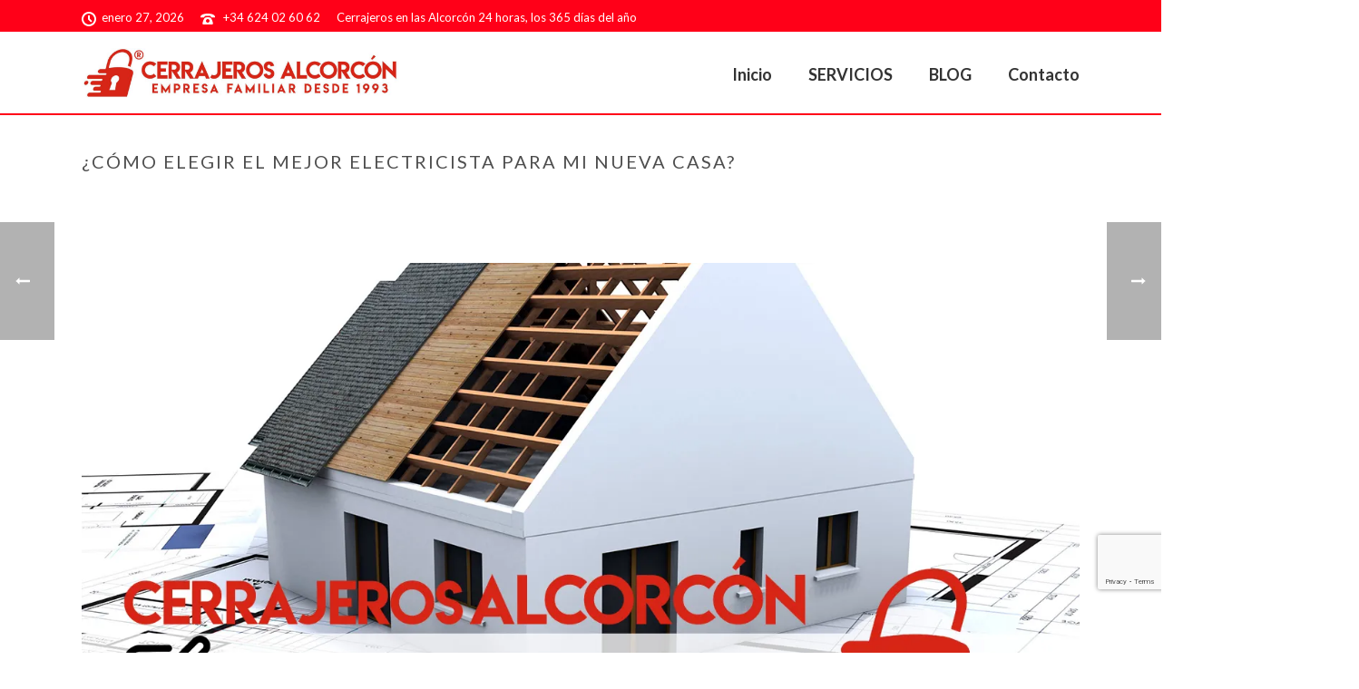

--- FILE ---
content_type: text/html; charset=UTF-8
request_url: https://www.cerrajerosalcorcon-24horas.com/como-elegir-el-mejor-electricista-para-mi-nueva-casa/
body_size: 30475
content:
<!DOCTYPE html>
<html lang="es" >
<head>
		<meta charset="UTF-8" /><meta name="viewport" content="width=device-width, initial-scale=1.0, minimum-scale=1.0, maximum-scale=5.0, user-scalable=yes" /><meta http-equiv="X-UA-Compatible" content="IE=edge,chrome=1" /><meta name="format-detection" content="telephone=no"><script type="text/javascript">var ajaxurl = "https://www.cerrajerosalcorcon-24horas.com/wp-admin/admin-ajax.php";</script><meta name='robots' content='index, follow, max-image-preview:large, max-snippet:-1, max-video-preview:-1' />
	<style>img:is([sizes="auto" i], [sizes^="auto," i]) { contain-intrinsic-size: 3000px 1500px }</style>
	<script id="cookieyes" type="text/javascript" src="https://cdn-cookieyes.com/client_data/85b517086a66088449befc2b/script.js"></script>
		<style id="critical-path-css" type="text/css">
			/* non cached */ body,html{width:100%;height:100%;margin:0;padding:0}.page-preloader{top:0;left:0;z-index:999;position:fixed;height:100%;width:100%;text-align:center}.preloader-preview-area{-webkit-animation-delay:-.2s;animation-delay:-.2s;top:50%;-webkit-transform:translateY(100%);-ms-transform:translateY(100%);transform:translateY(100%);margin-top:10px;max-height:calc(50% - 20px);opacity:1;width:100%;text-align:center;position:absolute}.preloader-logo{max-width:90%;top:50%;-webkit-transform:translateY(-100%);-ms-transform:translateY(-100%);transform:translateY(-100%);margin:-10px auto 0 auto;max-height:calc(50% - 20px);opacity:1;position:relative}.ball-pulse>div{width:15px;height:15px;border-radius:100%;margin:2px;-webkit-animation-fill-mode:both;animation-fill-mode:both;display:inline-block;-webkit-animation:ball-pulse .75s infinite cubic-bezier(.2,.68,.18,1.08);animation:ball-pulse .75s infinite cubic-bezier(.2,.68,.18,1.08)}.ball-pulse>div:nth-child(1){-webkit-animation-delay:-.36s;animation-delay:-.36s}.ball-pulse>div:nth-child(2){-webkit-animation-delay:-.24s;animation-delay:-.24s}.ball-pulse>div:nth-child(3){-webkit-animation-delay:-.12s;animation-delay:-.12s}@-webkit-keyframes ball-pulse{0%{-webkit-transform:scale(1);transform:scale(1);opacity:1}45%{-webkit-transform:scale(.1);transform:scale(.1);opacity:.7}80%{-webkit-transform:scale(1);transform:scale(1);opacity:1}}@keyframes ball-pulse{0%{-webkit-transform:scale(1);transform:scale(1);opacity:1}45%{-webkit-transform:scale(.1);transform:scale(.1);opacity:.7}80%{-webkit-transform:scale(1);transform:scale(1);opacity:1}}.ball-clip-rotate-pulse{position:relative;-webkit-transform:translateY(-15px) translateX(-10px);-ms-transform:translateY(-15px) translateX(-10px);transform:translateY(-15px) translateX(-10px);display:inline-block}.ball-clip-rotate-pulse>div{-webkit-animation-fill-mode:both;animation-fill-mode:both;position:absolute;top:0;left:0;border-radius:100%}.ball-clip-rotate-pulse>div:first-child{height:36px;width:36px;top:7px;left:-7px;-webkit-animation:ball-clip-rotate-pulse-scale 1s 0s cubic-bezier(.09,.57,.49,.9) infinite;animation:ball-clip-rotate-pulse-scale 1s 0s cubic-bezier(.09,.57,.49,.9) infinite}.ball-clip-rotate-pulse>div:last-child{position:absolute;width:50px;height:50px;left:-16px;top:-2px;background:0 0;border:2px solid;-webkit-animation:ball-clip-rotate-pulse-rotate 1s 0s cubic-bezier(.09,.57,.49,.9) infinite;animation:ball-clip-rotate-pulse-rotate 1s 0s cubic-bezier(.09,.57,.49,.9) infinite;-webkit-animation-duration:1s;animation-duration:1s}@-webkit-keyframes ball-clip-rotate-pulse-rotate{0%{-webkit-transform:rotate(0) scale(1);transform:rotate(0) scale(1)}50%{-webkit-transform:rotate(180deg) scale(.6);transform:rotate(180deg) scale(.6)}100%{-webkit-transform:rotate(360deg) scale(1);transform:rotate(360deg) scale(1)}}@keyframes ball-clip-rotate-pulse-rotate{0%{-webkit-transform:rotate(0) scale(1);transform:rotate(0) scale(1)}50%{-webkit-transform:rotate(180deg) scale(.6);transform:rotate(180deg) scale(.6)}100%{-webkit-transform:rotate(360deg) scale(1);transform:rotate(360deg) scale(1)}}@-webkit-keyframes ball-clip-rotate-pulse-scale{30%{-webkit-transform:scale(.3);transform:scale(.3)}100%{-webkit-transform:scale(1);transform:scale(1)}}@keyframes ball-clip-rotate-pulse-scale{30%{-webkit-transform:scale(.3);transform:scale(.3)}100%{-webkit-transform:scale(1);transform:scale(1)}}@-webkit-keyframes square-spin{25%{-webkit-transform:perspective(100px) rotateX(180deg) rotateY(0);transform:perspective(100px) rotateX(180deg) rotateY(0)}50%{-webkit-transform:perspective(100px) rotateX(180deg) rotateY(180deg);transform:perspective(100px) rotateX(180deg) rotateY(180deg)}75%{-webkit-transform:perspective(100px) rotateX(0) rotateY(180deg);transform:perspective(100px) rotateX(0) rotateY(180deg)}100%{-webkit-transform:perspective(100px) rotateX(0) rotateY(0);transform:perspective(100px) rotateX(0) rotateY(0)}}@keyframes square-spin{25%{-webkit-transform:perspective(100px) rotateX(180deg) rotateY(0);transform:perspective(100px) rotateX(180deg) rotateY(0)}50%{-webkit-transform:perspective(100px) rotateX(180deg) rotateY(180deg);transform:perspective(100px) rotateX(180deg) rotateY(180deg)}75%{-webkit-transform:perspective(100px) rotateX(0) rotateY(180deg);transform:perspective(100px) rotateX(0) rotateY(180deg)}100%{-webkit-transform:perspective(100px) rotateX(0) rotateY(0);transform:perspective(100px) rotateX(0) rotateY(0)}}.square-spin{display:inline-block}.square-spin>div{-webkit-animation-fill-mode:both;animation-fill-mode:both;width:50px;height:50px;-webkit-animation:square-spin 3s 0s cubic-bezier(.09,.57,.49,.9) infinite;animation:square-spin 3s 0s cubic-bezier(.09,.57,.49,.9) infinite}.cube-transition{position:relative;-webkit-transform:translate(-25px,-25px);-ms-transform:translate(-25px,-25px);transform:translate(-25px,-25px);display:inline-block}.cube-transition>div{-webkit-animation-fill-mode:both;animation-fill-mode:both;width:15px;height:15px;position:absolute;top:-5px;left:-5px;-webkit-animation:cube-transition 1.6s 0s infinite ease-in-out;animation:cube-transition 1.6s 0s infinite ease-in-out}.cube-transition>div:last-child{-webkit-animation-delay:-.8s;animation-delay:-.8s}@-webkit-keyframes cube-transition{25%{-webkit-transform:translateX(50px) scale(.5) rotate(-90deg);transform:translateX(50px) scale(.5) rotate(-90deg)}50%{-webkit-transform:translate(50px,50px) rotate(-180deg);transform:translate(50px,50px) rotate(-180deg)}75%{-webkit-transform:translateY(50px) scale(.5) rotate(-270deg);transform:translateY(50px) scale(.5) rotate(-270deg)}100%{-webkit-transform:rotate(-360deg);transform:rotate(-360deg)}}@keyframes cube-transition{25%{-webkit-transform:translateX(50px) scale(.5) rotate(-90deg);transform:translateX(50px) scale(.5) rotate(-90deg)}50%{-webkit-transform:translate(50px,50px) rotate(-180deg);transform:translate(50px,50px) rotate(-180deg)}75%{-webkit-transform:translateY(50px) scale(.5) rotate(-270deg);transform:translateY(50px) scale(.5) rotate(-270deg)}100%{-webkit-transform:rotate(-360deg);transform:rotate(-360deg)}}.ball-scale>div{border-radius:100%;margin:2px;-webkit-animation-fill-mode:both;animation-fill-mode:both;display:inline-block;height:60px;width:60px;-webkit-animation:ball-scale 1s 0s ease-in-out infinite;animation:ball-scale 1s 0s ease-in-out infinite}@-webkit-keyframes ball-scale{0%{-webkit-transform:scale(0);transform:scale(0)}100%{-webkit-transform:scale(1);transform:scale(1);opacity:0}}@keyframes ball-scale{0%{-webkit-transform:scale(0);transform:scale(0)}100%{-webkit-transform:scale(1);transform:scale(1);opacity:0}}.line-scale>div{-webkit-animation-fill-mode:both;animation-fill-mode:both;display:inline-block;width:5px;height:50px;border-radius:2px;margin:2px}.line-scale>div:nth-child(1){-webkit-animation:line-scale 1s -.5s infinite cubic-bezier(.2,.68,.18,1.08);animation:line-scale 1s -.5s infinite cubic-bezier(.2,.68,.18,1.08)}.line-scale>div:nth-child(2){-webkit-animation:line-scale 1s -.4s infinite cubic-bezier(.2,.68,.18,1.08);animation:line-scale 1s -.4s infinite cubic-bezier(.2,.68,.18,1.08)}.line-scale>div:nth-child(3){-webkit-animation:line-scale 1s -.3s infinite cubic-bezier(.2,.68,.18,1.08);animation:line-scale 1s -.3s infinite cubic-bezier(.2,.68,.18,1.08)}.line-scale>div:nth-child(4){-webkit-animation:line-scale 1s -.2s infinite cubic-bezier(.2,.68,.18,1.08);animation:line-scale 1s -.2s infinite cubic-bezier(.2,.68,.18,1.08)}.line-scale>div:nth-child(5){-webkit-animation:line-scale 1s -.1s infinite cubic-bezier(.2,.68,.18,1.08);animation:line-scale 1s -.1s infinite cubic-bezier(.2,.68,.18,1.08)}@-webkit-keyframes line-scale{0%{-webkit-transform:scaley(1);transform:scaley(1)}50%{-webkit-transform:scaley(.4);transform:scaley(.4)}100%{-webkit-transform:scaley(1);transform:scaley(1)}}@keyframes line-scale{0%{-webkit-transform:scaley(1);transform:scaley(1)}50%{-webkit-transform:scaley(.4);transform:scaley(.4)}100%{-webkit-transform:scaley(1);transform:scaley(1)}}.ball-scale-multiple{position:relative;-webkit-transform:translateY(30px);-ms-transform:translateY(30px);transform:translateY(30px);display:inline-block}.ball-scale-multiple>div{border-radius:100%;-webkit-animation-fill-mode:both;animation-fill-mode:both;margin:2px;position:absolute;left:-30px;top:0;opacity:0;margin:0;width:50px;height:50px;-webkit-animation:ball-scale-multiple 1s 0s linear infinite;animation:ball-scale-multiple 1s 0s linear infinite}.ball-scale-multiple>div:nth-child(2){-webkit-animation-delay:-.2s;animation-delay:-.2s}.ball-scale-multiple>div:nth-child(3){-webkit-animation-delay:-.2s;animation-delay:-.2s}@-webkit-keyframes ball-scale-multiple{0%{-webkit-transform:scale(0);transform:scale(0);opacity:0}5%{opacity:1}100%{-webkit-transform:scale(1);transform:scale(1);opacity:0}}@keyframes ball-scale-multiple{0%{-webkit-transform:scale(0);transform:scale(0);opacity:0}5%{opacity:1}100%{-webkit-transform:scale(1);transform:scale(1);opacity:0}}.ball-pulse-sync{display:inline-block}.ball-pulse-sync>div{width:15px;height:15px;border-radius:100%;margin:2px;-webkit-animation-fill-mode:both;animation-fill-mode:both;display:inline-block}.ball-pulse-sync>div:nth-child(1){-webkit-animation:ball-pulse-sync .6s -.21s infinite ease-in-out;animation:ball-pulse-sync .6s -.21s infinite ease-in-out}.ball-pulse-sync>div:nth-child(2){-webkit-animation:ball-pulse-sync .6s -.14s infinite ease-in-out;animation:ball-pulse-sync .6s -.14s infinite ease-in-out}.ball-pulse-sync>div:nth-child(3){-webkit-animation:ball-pulse-sync .6s -70ms infinite ease-in-out;animation:ball-pulse-sync .6s -70ms infinite ease-in-out}@-webkit-keyframes ball-pulse-sync{33%{-webkit-transform:translateY(10px);transform:translateY(10px)}66%{-webkit-transform:translateY(-10px);transform:translateY(-10px)}100%{-webkit-transform:translateY(0);transform:translateY(0)}}@keyframes ball-pulse-sync{33%{-webkit-transform:translateY(10px);transform:translateY(10px)}66%{-webkit-transform:translateY(-10px);transform:translateY(-10px)}100%{-webkit-transform:translateY(0);transform:translateY(0)}}.transparent-circle{display:inline-block;border-top:.5em solid rgba(255,255,255,.2);border-right:.5em solid rgba(255,255,255,.2);border-bottom:.5em solid rgba(255,255,255,.2);border-left:.5em solid #fff;-webkit-transform:translateZ(0);transform:translateZ(0);-webkit-animation:transparent-circle 1.1s infinite linear;animation:transparent-circle 1.1s infinite linear;width:50px;height:50px;border-radius:50%}.transparent-circle:after{border-radius:50%;width:10em;height:10em}@-webkit-keyframes transparent-circle{0%{-webkit-transform:rotate(0);transform:rotate(0)}100%{-webkit-transform:rotate(360deg);transform:rotate(360deg)}}@keyframes transparent-circle{0%{-webkit-transform:rotate(0);transform:rotate(0)}100%{-webkit-transform:rotate(360deg);transform:rotate(360deg)}}.ball-spin-fade-loader{position:relative;top:-10px;left:-10px;display:inline-block}.ball-spin-fade-loader>div{width:15px;height:15px;border-radius:100%;margin:2px;-webkit-animation-fill-mode:both;animation-fill-mode:both;position:absolute;-webkit-animation:ball-spin-fade-loader 1s infinite linear;animation:ball-spin-fade-loader 1s infinite linear}.ball-spin-fade-loader>div:nth-child(1){top:25px;left:0;animation-delay:-.84s;-webkit-animation-delay:-.84s}.ball-spin-fade-loader>div:nth-child(2){top:17.05px;left:17.05px;animation-delay:-.72s;-webkit-animation-delay:-.72s}.ball-spin-fade-loader>div:nth-child(3){top:0;left:25px;animation-delay:-.6s;-webkit-animation-delay:-.6s}.ball-spin-fade-loader>div:nth-child(4){top:-17.05px;left:17.05px;animation-delay:-.48s;-webkit-animation-delay:-.48s}.ball-spin-fade-loader>div:nth-child(5){top:-25px;left:0;animation-delay:-.36s;-webkit-animation-delay:-.36s}.ball-spin-fade-loader>div:nth-child(6){top:-17.05px;left:-17.05px;animation-delay:-.24s;-webkit-animation-delay:-.24s}.ball-spin-fade-loader>div:nth-child(7){top:0;left:-25px;animation-delay:-.12s;-webkit-animation-delay:-.12s}.ball-spin-fade-loader>div:nth-child(8){top:17.05px;left:-17.05px;animation-delay:0s;-webkit-animation-delay:0s}@-webkit-keyframes ball-spin-fade-loader{50%{opacity:.3;-webkit-transform:scale(.4);transform:scale(.4)}100%{opacity:1;-webkit-transform:scale(1);transform:scale(1)}}@keyframes ball-spin-fade-loader{50%{opacity:.3;-webkit-transform:scale(.4);transform:scale(.4)}100%{opacity:1;-webkit-transform:scale(1);transform:scale(1)}}		</style>

		
	<!-- This site is optimized with the Yoast SEO plugin v26.8 - https://yoast.com/product/yoast-seo-wordpress/ -->
	<title>¿Cómo elegir el mejor electricista para mi nueva casa? | CERRAJEROS EN ALCORCÓN</title>
	<link rel="canonical" href="https://www.cerrajerosalcorcon-24horas.com/como-elegir-el-mejor-electricista-para-mi-nueva-casa/" />
	<meta property="og:locale" content="es_ES" />
	<meta property="og:type" content="article" />
	<meta property="og:title" content="¿Cómo elegir el mejor electricista para mi nueva casa? | CERRAJEROS EN ALCORCÓN" />
	<meta property="og:description" content="Consejos para elegir el mejor electricista Tanto si necesitas modernizar tu casa como remodelar un edificio entero, la elección del electricista adecuado es una de las decisiones más importantes que se toman para determinar el éxito de su proyecto. Los trabajos de electricidad comercial requieren un electricista con la experiencia y la habilidad necesarias para [&hellip;]" />
	<meta property="og:url" content="https://www.cerrajerosalcorcon-24horas.com/como-elegir-el-mejor-electricista-para-mi-nueva-casa/" />
	<meta property="og:site_name" content="CERRAJEROS EN ALCORCÓN" />
	<meta property="article:published_time" content="2022-05-10T21:03:17+00:00" />
	<meta property="article:modified_time" content="2022-05-10T21:31:19+00:00" />
	<meta property="og:image" content="https://www.cerrajerosalcorcon-24horas.com/wp-content/uploads/2022/05/electricistas2.jpg" />
	<meta property="og:image:width" content="1398" />
	<meta property="og:image:height" content="715" />
	<meta property="og:image:type" content="image/jpeg" />
	<meta name="author" content="⦾ BLOG DE ARTÍCULOS DE SEGURIDAD" />
	<meta name="twitter:card" content="summary_large_image" />
	<meta name="twitter:label1" content="Escrito por" />
	<meta name="twitter:data1" content="⦾ BLOG DE ARTÍCULOS DE SEGURIDAD" />
	<meta name="twitter:label2" content="Tiempo de lectura" />
	<meta name="twitter:data2" content="9 minutos" />
	<script type="application/ld+json" class="yoast-schema-graph">{"@context":"https://schema.org","@graph":[{"@type":"Article","@id":"https://www.cerrajerosalcorcon-24horas.com/como-elegir-el-mejor-electricista-para-mi-nueva-casa/#article","isPartOf":{"@id":"https://www.cerrajerosalcorcon-24horas.com/como-elegir-el-mejor-electricista-para-mi-nueva-casa/"},"author":{"name":"⦾ BLOG DE ARTÍCULOS DE SEGURIDAD","@id":"https://www.cerrajerosalcorcon-24horas.com/#/schema/person/b0bcfd0b01b75bc260d34018453e0e8e"},"headline":"¿Cómo elegir el mejor electricista para mi nueva casa?","datePublished":"2022-05-10T21:03:17+00:00","dateModified":"2022-05-10T21:31:19+00:00","mainEntityOfPage":{"@id":"https://www.cerrajerosalcorcon-24horas.com/como-elegir-el-mejor-electricista-para-mi-nueva-casa/"},"wordCount":1994,"publisher":{"@id":"https://www.cerrajerosalcorcon-24horas.com/#organization"},"image":{"@id":"https://www.cerrajerosalcorcon-24horas.com/como-elegir-el-mejor-electricista-para-mi-nueva-casa/#primaryimage"},"thumbnailUrl":"https://i0.wp.com/www.cerrajerosalcorcon-24horas.com/wp-content/uploads/2022/05/electricistas2.jpg?fit=1398%2C715&ssl=1","articleSection":["⦾ ARTÍCULOS DE INTERÉS Y SEGURIDAD"],"inLanguage":"es"},{"@type":"WebPage","@id":"https://www.cerrajerosalcorcon-24horas.com/como-elegir-el-mejor-electricista-para-mi-nueva-casa/","url":"https://www.cerrajerosalcorcon-24horas.com/como-elegir-el-mejor-electricista-para-mi-nueva-casa/","name":"¿Cómo elegir el mejor electricista para mi nueva casa? | CERRAJEROS EN ALCORCÓN","isPartOf":{"@id":"https://www.cerrajerosalcorcon-24horas.com/#website"},"primaryImageOfPage":{"@id":"https://www.cerrajerosalcorcon-24horas.com/como-elegir-el-mejor-electricista-para-mi-nueva-casa/#primaryimage"},"image":{"@id":"https://www.cerrajerosalcorcon-24horas.com/como-elegir-el-mejor-electricista-para-mi-nueva-casa/#primaryimage"},"thumbnailUrl":"https://i0.wp.com/www.cerrajerosalcorcon-24horas.com/wp-content/uploads/2022/05/electricistas2.jpg?fit=1398%2C715&ssl=1","datePublished":"2022-05-10T21:03:17+00:00","dateModified":"2022-05-10T21:31:19+00:00","breadcrumb":{"@id":"https://www.cerrajerosalcorcon-24horas.com/como-elegir-el-mejor-electricista-para-mi-nueva-casa/#breadcrumb"},"inLanguage":"es","potentialAction":[{"@type":"ReadAction","target":["https://www.cerrajerosalcorcon-24horas.com/como-elegir-el-mejor-electricista-para-mi-nueva-casa/"]}]},{"@type":"ImageObject","inLanguage":"es","@id":"https://www.cerrajerosalcorcon-24horas.com/como-elegir-el-mejor-electricista-para-mi-nueva-casa/#primaryimage","url":"https://i0.wp.com/www.cerrajerosalcorcon-24horas.com/wp-content/uploads/2022/05/electricistas2.jpg?fit=1398%2C715&ssl=1","contentUrl":"https://i0.wp.com/www.cerrajerosalcorcon-24horas.com/wp-content/uploads/2022/05/electricistas2.jpg?fit=1398%2C715&ssl=1","width":1398,"height":715,"caption":"electricistas"},{"@type":"BreadcrumbList","@id":"https://www.cerrajerosalcorcon-24horas.com/como-elegir-el-mejor-electricista-para-mi-nueva-casa/#breadcrumb","itemListElement":[{"@type":"ListItem","position":1,"name":"Portada","item":"https://www.cerrajerosalcorcon-24horas.com/"},{"@type":"ListItem","position":2,"name":"Artículos interesantes y de seguridad","item":"https://www.cerrajerosalcorcon-24horas.com/articulos-interesantes-y-de-seguridad/"},{"@type":"ListItem","position":3,"name":"¿Cómo elegir el mejor electricista para mi nueva casa?"}]},{"@type":"WebSite","@id":"https://www.cerrajerosalcorcon-24horas.com/#website","url":"https://www.cerrajerosalcorcon-24horas.com/","name":"CERRAJEROS EN ALCORCÓN","description":"","publisher":{"@id":"https://www.cerrajerosalcorcon-24horas.com/#organization"},"potentialAction":[{"@type":"SearchAction","target":{"@type":"EntryPoint","urlTemplate":"https://www.cerrajerosalcorcon-24horas.com/?s={search_term_string}"},"query-input":{"@type":"PropertyValueSpecification","valueRequired":true,"valueName":"search_term_string"}}],"inLanguage":"es"},{"@type":"Organization","@id":"https://www.cerrajerosalcorcon-24horas.com/#organization","name":"Cerrajeros Alcorcón","url":"https://www.cerrajerosalcorcon-24horas.com/","logo":{"@type":"ImageObject","inLanguage":"es","@id":"https://www.cerrajerosalcorcon-24horas.com/#/schema/logo/image/","url":"https://www.cerrajerosalcorcon-24horas.com/wp-content/uploads/2021/10/cerrajeros-alcorcon-1.jpg","contentUrl":"https://www.cerrajerosalcorcon-24horas.com/wp-content/uploads/2021/10/cerrajeros-alcorcon-1.jpg","width":780,"height":780,"caption":"Cerrajeros Alcorcón"},"image":{"@id":"https://www.cerrajerosalcorcon-24horas.com/#/schema/logo/image/"}},{"@type":"Person","@id":"https://www.cerrajerosalcorcon-24horas.com/#/schema/person/b0bcfd0b01b75bc260d34018453e0e8e","name":"⦾ BLOG DE ARTÍCULOS DE SEGURIDAD","image":{"@type":"ImageObject","inLanguage":"es","@id":"https://www.cerrajerosalcorcon-24horas.com/#/schema/person/image/","url":"https://secure.gravatar.com/avatar/e7fca44d44af3053a89ef03f1be6cb6b?s=96&d=mm&r=g","contentUrl":"https://secure.gravatar.com/avatar/e7fca44d44af3053a89ef03f1be6cb6b?s=96&d=mm&r=g","caption":"⦾ BLOG DE ARTÍCULOS DE SEGURIDAD"},"description":"⦾ Redactamos artículos de interés relacionados con la seguridad. Con consejos útiles sobre novedades o temas que sabemos que son importantes para la gente de Alcorcón. Esperamos serte de utilidad.","url":"https://www.cerrajerosalcorcon-24horas.com/author/nimbda2904/"}]}</script>
	<!-- / Yoast SEO plugin. -->


<link rel='dns-prefetch' href='//stats.wp.com' />
<link rel='preconnect' href='//c0.wp.com' />
<link rel='preconnect' href='//i0.wp.com' />
<link rel="alternate" type="application/rss+xml" title="CERRAJEROS EN ALCORCÓN &raquo; Feed" href="https://www.cerrajerosalcorcon-24horas.com/feed/" />

<link rel="shortcut icon" href="https://www.cerrajerosalcorcon-24horas.com/wp-content/uploads/2024/02/cerrajerosalcorcon.png"  />
<script type="text/javascript">window.abb = {};php = {};window.PHP = {};PHP.ajax = "https://www.cerrajerosalcorcon-24horas.com/wp-admin/admin-ajax.php";PHP.wp_p_id = "522";var mk_header_parallax, mk_banner_parallax, mk_page_parallax, mk_footer_parallax, mk_body_parallax;var mk_images_dir = "https://www.cerrajerosalcorcon-24horas.com/wp-content/themes/jupiter/assets/images",mk_theme_js_path = "https://www.cerrajerosalcorcon-24horas.com/wp-content/themes/jupiter/assets/js",mk_theme_dir = "https://www.cerrajerosalcorcon-24horas.com/wp-content/themes/jupiter",mk_captcha_placeholder = "Enter Captcha",mk_captcha_invalid_txt = "Invalid. Try again.",mk_captcha_correct_txt = "Captcha correct.",mk_responsive_nav_width = 1140,mk_vertical_header_back = "Volver",mk_vertical_header_anim = "1",mk_check_rtl = true,mk_grid_width = 1140,mk_ajax_search_option = "disable",mk_preloader_bg_color = "#ffffff",mk_accent_color = "#ff0018",mk_go_to_top =  "true",mk_smooth_scroll =  "false",mk_show_background_video =  "true",mk_preloader_bar_color = "#ff0018",mk_preloader_logo = "";var mk_header_parallax = false,mk_banner_parallax = false,mk_footer_parallax = false,mk_body_parallax = false,mk_no_more_posts = "No More Posts",mk_typekit_id   = "",mk_google_fonts = ["Lato:100italic,200italic,300italic,400italic,500italic,600italic,700italic,800italic,900italic,100,200,300,400,500,600,700,800,900"],mk_global_lazyload = true;</script><link rel='stylesheet' id='jetpack_related-posts-css' href='https://c0.wp.com/p/jetpack/15.4/modules/related-posts/related-posts.css' type='text/css' media='all' />
<link rel='stylesheet' id='wp-block-library-css' href='https://c0.wp.com/c/6.7.4/wp-includes/css/dist/block-library/style.min.css' type='text/css' media='all' />
<style id='wp-block-library-theme-inline-css' type='text/css'>
.wp-block-audio :where(figcaption){color:#555;font-size:13px;text-align:center}.is-dark-theme .wp-block-audio :where(figcaption){color:#ffffffa6}.wp-block-audio{margin:0 0 1em}.wp-block-code{border:1px solid #ccc;border-radius:4px;font-family:Menlo,Consolas,monaco,monospace;padding:.8em 1em}.wp-block-embed :where(figcaption){color:#555;font-size:13px;text-align:center}.is-dark-theme .wp-block-embed :where(figcaption){color:#ffffffa6}.wp-block-embed{margin:0 0 1em}.blocks-gallery-caption{color:#555;font-size:13px;text-align:center}.is-dark-theme .blocks-gallery-caption{color:#ffffffa6}:root :where(.wp-block-image figcaption){color:#555;font-size:13px;text-align:center}.is-dark-theme :root :where(.wp-block-image figcaption){color:#ffffffa6}.wp-block-image{margin:0 0 1em}.wp-block-pullquote{border-bottom:4px solid;border-top:4px solid;color:currentColor;margin-bottom:1.75em}.wp-block-pullquote cite,.wp-block-pullquote footer,.wp-block-pullquote__citation{color:currentColor;font-size:.8125em;font-style:normal;text-transform:uppercase}.wp-block-quote{border-left:.25em solid;margin:0 0 1.75em;padding-left:1em}.wp-block-quote cite,.wp-block-quote footer{color:currentColor;font-size:.8125em;font-style:normal;position:relative}.wp-block-quote:where(.has-text-align-right){border-left:none;border-right:.25em solid;padding-left:0;padding-right:1em}.wp-block-quote:where(.has-text-align-center){border:none;padding-left:0}.wp-block-quote.is-large,.wp-block-quote.is-style-large,.wp-block-quote:where(.is-style-plain){border:none}.wp-block-search .wp-block-search__label{font-weight:700}.wp-block-search__button{border:1px solid #ccc;padding:.375em .625em}:where(.wp-block-group.has-background){padding:1.25em 2.375em}.wp-block-separator.has-css-opacity{opacity:.4}.wp-block-separator{border:none;border-bottom:2px solid;margin-left:auto;margin-right:auto}.wp-block-separator.has-alpha-channel-opacity{opacity:1}.wp-block-separator:not(.is-style-wide):not(.is-style-dots){width:100px}.wp-block-separator.has-background:not(.is-style-dots){border-bottom:none;height:1px}.wp-block-separator.has-background:not(.is-style-wide):not(.is-style-dots){height:2px}.wp-block-table{margin:0 0 1em}.wp-block-table td,.wp-block-table th{word-break:normal}.wp-block-table :where(figcaption){color:#555;font-size:13px;text-align:center}.is-dark-theme .wp-block-table :where(figcaption){color:#ffffffa6}.wp-block-video :where(figcaption){color:#555;font-size:13px;text-align:center}.is-dark-theme .wp-block-video :where(figcaption){color:#ffffffa6}.wp-block-video{margin:0 0 1em}:root :where(.wp-block-template-part.has-background){margin-bottom:0;margin-top:0;padding:1.25em 2.375em}
</style>
<style id='classic-theme-styles-inline-css' type='text/css'>
/*! This file is auto-generated */
.wp-block-button__link{color:#fff;background-color:#32373c;border-radius:9999px;box-shadow:none;text-decoration:none;padding:calc(.667em + 2px) calc(1.333em + 2px);font-size:1.125em}.wp-block-file__button{background:#32373c;color:#fff;text-decoration:none}
</style>
<style id='global-styles-inline-css' type='text/css'>
:root{--wp--preset--aspect-ratio--square: 1;--wp--preset--aspect-ratio--4-3: 4/3;--wp--preset--aspect-ratio--3-4: 3/4;--wp--preset--aspect-ratio--3-2: 3/2;--wp--preset--aspect-ratio--2-3: 2/3;--wp--preset--aspect-ratio--16-9: 16/9;--wp--preset--aspect-ratio--9-16: 9/16;--wp--preset--color--black: #000000;--wp--preset--color--cyan-bluish-gray: #abb8c3;--wp--preset--color--white: #ffffff;--wp--preset--color--pale-pink: #f78da7;--wp--preset--color--vivid-red: #cf2e2e;--wp--preset--color--luminous-vivid-orange: #ff6900;--wp--preset--color--luminous-vivid-amber: #fcb900;--wp--preset--color--light-green-cyan: #7bdcb5;--wp--preset--color--vivid-green-cyan: #00d084;--wp--preset--color--pale-cyan-blue: #8ed1fc;--wp--preset--color--vivid-cyan-blue: #0693e3;--wp--preset--color--vivid-purple: #9b51e0;--wp--preset--gradient--vivid-cyan-blue-to-vivid-purple: linear-gradient(135deg,rgba(6,147,227,1) 0%,rgb(155,81,224) 100%);--wp--preset--gradient--light-green-cyan-to-vivid-green-cyan: linear-gradient(135deg,rgb(122,220,180) 0%,rgb(0,208,130) 100%);--wp--preset--gradient--luminous-vivid-amber-to-luminous-vivid-orange: linear-gradient(135deg,rgba(252,185,0,1) 0%,rgba(255,105,0,1) 100%);--wp--preset--gradient--luminous-vivid-orange-to-vivid-red: linear-gradient(135deg,rgba(255,105,0,1) 0%,rgb(207,46,46) 100%);--wp--preset--gradient--very-light-gray-to-cyan-bluish-gray: linear-gradient(135deg,rgb(238,238,238) 0%,rgb(169,184,195) 100%);--wp--preset--gradient--cool-to-warm-spectrum: linear-gradient(135deg,rgb(74,234,220) 0%,rgb(151,120,209) 20%,rgb(207,42,186) 40%,rgb(238,44,130) 60%,rgb(251,105,98) 80%,rgb(254,248,76) 100%);--wp--preset--gradient--blush-light-purple: linear-gradient(135deg,rgb(255,206,236) 0%,rgb(152,150,240) 100%);--wp--preset--gradient--blush-bordeaux: linear-gradient(135deg,rgb(254,205,165) 0%,rgb(254,45,45) 50%,rgb(107,0,62) 100%);--wp--preset--gradient--luminous-dusk: linear-gradient(135deg,rgb(255,203,112) 0%,rgb(199,81,192) 50%,rgb(65,88,208) 100%);--wp--preset--gradient--pale-ocean: linear-gradient(135deg,rgb(255,245,203) 0%,rgb(182,227,212) 50%,rgb(51,167,181) 100%);--wp--preset--gradient--electric-grass: linear-gradient(135deg,rgb(202,248,128) 0%,rgb(113,206,126) 100%);--wp--preset--gradient--midnight: linear-gradient(135deg,rgb(2,3,129) 0%,rgb(40,116,252) 100%);--wp--preset--font-size--small: 13px;--wp--preset--font-size--medium: 20px;--wp--preset--font-size--large: 36px;--wp--preset--font-size--x-large: 42px;--wp--preset--spacing--20: 0.44rem;--wp--preset--spacing--30: 0.67rem;--wp--preset--spacing--40: 1rem;--wp--preset--spacing--50: 1.5rem;--wp--preset--spacing--60: 2.25rem;--wp--preset--spacing--70: 3.38rem;--wp--preset--spacing--80: 5.06rem;--wp--preset--shadow--natural: 6px 6px 9px rgba(0, 0, 0, 0.2);--wp--preset--shadow--deep: 12px 12px 50px rgba(0, 0, 0, 0.4);--wp--preset--shadow--sharp: 6px 6px 0px rgba(0, 0, 0, 0.2);--wp--preset--shadow--outlined: 6px 6px 0px -3px rgba(255, 255, 255, 1), 6px 6px rgba(0, 0, 0, 1);--wp--preset--shadow--crisp: 6px 6px 0px rgba(0, 0, 0, 1);}:where(.is-layout-flex){gap: 0.5em;}:where(.is-layout-grid){gap: 0.5em;}body .is-layout-flex{display: flex;}.is-layout-flex{flex-wrap: wrap;align-items: center;}.is-layout-flex > :is(*, div){margin: 0;}body .is-layout-grid{display: grid;}.is-layout-grid > :is(*, div){margin: 0;}:where(.wp-block-columns.is-layout-flex){gap: 2em;}:where(.wp-block-columns.is-layout-grid){gap: 2em;}:where(.wp-block-post-template.is-layout-flex){gap: 1.25em;}:where(.wp-block-post-template.is-layout-grid){gap: 1.25em;}.has-black-color{color: var(--wp--preset--color--black) !important;}.has-cyan-bluish-gray-color{color: var(--wp--preset--color--cyan-bluish-gray) !important;}.has-white-color{color: var(--wp--preset--color--white) !important;}.has-pale-pink-color{color: var(--wp--preset--color--pale-pink) !important;}.has-vivid-red-color{color: var(--wp--preset--color--vivid-red) !important;}.has-luminous-vivid-orange-color{color: var(--wp--preset--color--luminous-vivid-orange) !important;}.has-luminous-vivid-amber-color{color: var(--wp--preset--color--luminous-vivid-amber) !important;}.has-light-green-cyan-color{color: var(--wp--preset--color--light-green-cyan) !important;}.has-vivid-green-cyan-color{color: var(--wp--preset--color--vivid-green-cyan) !important;}.has-pale-cyan-blue-color{color: var(--wp--preset--color--pale-cyan-blue) !important;}.has-vivid-cyan-blue-color{color: var(--wp--preset--color--vivid-cyan-blue) !important;}.has-vivid-purple-color{color: var(--wp--preset--color--vivid-purple) !important;}.has-black-background-color{background-color: var(--wp--preset--color--black) !important;}.has-cyan-bluish-gray-background-color{background-color: var(--wp--preset--color--cyan-bluish-gray) !important;}.has-white-background-color{background-color: var(--wp--preset--color--white) !important;}.has-pale-pink-background-color{background-color: var(--wp--preset--color--pale-pink) !important;}.has-vivid-red-background-color{background-color: var(--wp--preset--color--vivid-red) !important;}.has-luminous-vivid-orange-background-color{background-color: var(--wp--preset--color--luminous-vivid-orange) !important;}.has-luminous-vivid-amber-background-color{background-color: var(--wp--preset--color--luminous-vivid-amber) !important;}.has-light-green-cyan-background-color{background-color: var(--wp--preset--color--light-green-cyan) !important;}.has-vivid-green-cyan-background-color{background-color: var(--wp--preset--color--vivid-green-cyan) !important;}.has-pale-cyan-blue-background-color{background-color: var(--wp--preset--color--pale-cyan-blue) !important;}.has-vivid-cyan-blue-background-color{background-color: var(--wp--preset--color--vivid-cyan-blue) !important;}.has-vivid-purple-background-color{background-color: var(--wp--preset--color--vivid-purple) !important;}.has-black-border-color{border-color: var(--wp--preset--color--black) !important;}.has-cyan-bluish-gray-border-color{border-color: var(--wp--preset--color--cyan-bluish-gray) !important;}.has-white-border-color{border-color: var(--wp--preset--color--white) !important;}.has-pale-pink-border-color{border-color: var(--wp--preset--color--pale-pink) !important;}.has-vivid-red-border-color{border-color: var(--wp--preset--color--vivid-red) !important;}.has-luminous-vivid-orange-border-color{border-color: var(--wp--preset--color--luminous-vivid-orange) !important;}.has-luminous-vivid-amber-border-color{border-color: var(--wp--preset--color--luminous-vivid-amber) !important;}.has-light-green-cyan-border-color{border-color: var(--wp--preset--color--light-green-cyan) !important;}.has-vivid-green-cyan-border-color{border-color: var(--wp--preset--color--vivid-green-cyan) !important;}.has-pale-cyan-blue-border-color{border-color: var(--wp--preset--color--pale-cyan-blue) !important;}.has-vivid-cyan-blue-border-color{border-color: var(--wp--preset--color--vivid-cyan-blue) !important;}.has-vivid-purple-border-color{border-color: var(--wp--preset--color--vivid-purple) !important;}.has-vivid-cyan-blue-to-vivid-purple-gradient-background{background: var(--wp--preset--gradient--vivid-cyan-blue-to-vivid-purple) !important;}.has-light-green-cyan-to-vivid-green-cyan-gradient-background{background: var(--wp--preset--gradient--light-green-cyan-to-vivid-green-cyan) !important;}.has-luminous-vivid-amber-to-luminous-vivid-orange-gradient-background{background: var(--wp--preset--gradient--luminous-vivid-amber-to-luminous-vivid-orange) !important;}.has-luminous-vivid-orange-to-vivid-red-gradient-background{background: var(--wp--preset--gradient--luminous-vivid-orange-to-vivid-red) !important;}.has-very-light-gray-to-cyan-bluish-gray-gradient-background{background: var(--wp--preset--gradient--very-light-gray-to-cyan-bluish-gray) !important;}.has-cool-to-warm-spectrum-gradient-background{background: var(--wp--preset--gradient--cool-to-warm-spectrum) !important;}.has-blush-light-purple-gradient-background{background: var(--wp--preset--gradient--blush-light-purple) !important;}.has-blush-bordeaux-gradient-background{background: var(--wp--preset--gradient--blush-bordeaux) !important;}.has-luminous-dusk-gradient-background{background: var(--wp--preset--gradient--luminous-dusk) !important;}.has-pale-ocean-gradient-background{background: var(--wp--preset--gradient--pale-ocean) !important;}.has-electric-grass-gradient-background{background: var(--wp--preset--gradient--electric-grass) !important;}.has-midnight-gradient-background{background: var(--wp--preset--gradient--midnight) !important;}.has-small-font-size{font-size: var(--wp--preset--font-size--small) !important;}.has-medium-font-size{font-size: var(--wp--preset--font-size--medium) !important;}.has-large-font-size{font-size: var(--wp--preset--font-size--large) !important;}.has-x-large-font-size{font-size: var(--wp--preset--font-size--x-large) !important;}
:where(.wp-block-post-template.is-layout-flex){gap: 1.25em;}:where(.wp-block-post-template.is-layout-grid){gap: 1.25em;}
:where(.wp-block-columns.is-layout-flex){gap: 2em;}:where(.wp-block-columns.is-layout-grid){gap: 2em;}
:root :where(.wp-block-pullquote){font-size: 1.5em;line-height: 1.6;}
</style>
<link rel='stylesheet' id='contact-form-7-css' href='https://www.cerrajerosalcorcon-24horas.com/wp-content/plugins/contact-form-7/includes/css/styles.css?ver=6.1.4' type='text/css' media='all' />
<link rel='stylesheet' id='kk-star-ratings-css' href='https://www.cerrajerosalcorcon-24horas.com/wp-content/plugins/kk-star-ratings/src/core/public/css/kk-star-ratings.min.css?ver=5.4.10.3' type='text/css' media='all' />
<link rel='stylesheet' id='theme-styles-css' href='https://www.cerrajerosalcorcon-24horas.com/wp-content/themes/jupiter/assets/stylesheet/min/full-styles.6.10.6.css?ver=1708012941' type='text/css' media='all' />
<style id='theme-styles-inline-css' type='text/css'>

			#wpadminbar {
				-webkit-backface-visibility: hidden;
				backface-visibility: hidden;
				-webkit-perspective: 1000;
				-ms-perspective: 1000;
				perspective: 1000;
				-webkit-transform: translateZ(0px);
				-ms-transform: translateZ(0px);
				transform: translateZ(0px);
			}
			@media screen and (max-width: 600px) {
				#wpadminbar {
					position: fixed !important;
				}
			}
		
body { background-color:#fff; } .hb-custom-header #mk-page-introduce, .mk-header { background-color:#ffffff;background-size:cover;-webkit-background-size:cover;-moz-background-size:cover; } .hb-custom-header > div, .mk-header-bg { background-color:#fff; } .mk-classic-nav-bg { background-color:#fff; } .master-holder-bg { background-color:#fff; } #mk-footer { background-color:#ff0018;background-repeat:no-repeat;background-position:center center;background-attachment:scroll;background-size:cover;-webkit-background-size:cover;-moz-background-size:cover; } #mk-boxed-layout { -webkit-box-shadow:0 0 0px rgba(0, 0, 0, 0); -moz-box-shadow:0 0 0px rgba(0, 0, 0, 0); box-shadow:0 0 0px rgba(0, 0, 0, 0); } .mk-news-tab .mk-tabs-tabs .is-active a, .mk-fancy-title.pattern-style span, .mk-fancy-title.pattern-style.color-gradient span:after, .page-bg-color { background-color:#fff; } .page-title { font-size:20px; color:#4d4d4d; text-transform:uppercase; font-weight:400; letter-spacing:2px; } .page-subtitle { font-size:14px; line-height:100%; color:#a3a3a3; font-size:14px; text-transform:none; } .mk-header { border-bottom:1px solid #ffffff; } .mk-header.sticky-style-fixed.a-sticky .mk-header-holder{ border-bottom:1px solid #ed4622; } .header-style-1 .mk-header-padding-wrapper, .header-style-2 .mk-header-padding-wrapper, .header-style-3 .mk-header-padding-wrapper { padding-top:126px; } .mk-process-steps[max-width~="950px"] ul::before { display:none !important; } .mk-process-steps[max-width~="950px"] li { margin-bottom:30px !important; width:100% !important; text-align:center; } .mk-event-countdown-ul[max-width~="750px"] li { width:90%; display:block; margin:0 auto 15px; } body, .main-navigation-ul, .mk-vm-menuwrapper { font-family:Lato } @font-face { font-family:'star'; src:url('https://www.cerrajerosalcorcon-24horas.com/wp-content/themes/jupiter/assets/stylesheet/fonts/star/font.eot'); src:url('https://www.cerrajerosalcorcon-24horas.com/wp-content/themes/jupiter/assets/stylesheet/fonts/star/font.eot?#iefix') format('embedded-opentype'), url('https://www.cerrajerosalcorcon-24horas.com/wp-content/themes/jupiter/assets/stylesheet/fonts/star/font.woff') format('woff'), url('https://www.cerrajerosalcorcon-24horas.com/wp-content/themes/jupiter/assets/stylesheet/fonts/star/font.ttf') format('truetype'), url('https://www.cerrajerosalcorcon-24horas.com/wp-content/themes/jupiter/assets/stylesheet/fonts/star/font.svg#star') format('svg'); font-weight:normal; font-style:normal; } @font-face { font-family:'WooCommerce'; src:url('https://www.cerrajerosalcorcon-24horas.com/wp-content/themes/jupiter/assets/stylesheet/fonts/woocommerce/font.eot'); src:url('https://www.cerrajerosalcorcon-24horas.com/wp-content/themes/jupiter/assets/stylesheet/fonts/woocommerce/font.eot?#iefix') format('embedded-opentype'), url('https://www.cerrajerosalcorcon-24horas.com/wp-content/themes/jupiter/assets/stylesheet/fonts/woocommerce/font.woff') format('woff'), url('https://www.cerrajerosalcorcon-24horas.com/wp-content/themes/jupiter/assets/stylesheet/fonts/woocommerce/font.ttf') format('truetype'), url('https://www.cerrajerosalcorcon-24horas.com/wp-content/themes/jupiter/assets/stylesheet/fonts/woocommerce/font.svg#WooCommerce') format('svg'); font-weight:normal; font-style:normal; }.mk-employees.simple.four-column .team-thumbnail.rounded-true {padding:0 0px!important;}
</style>
<link rel='stylesheet' id='mkhb-render-css' href='https://www.cerrajerosalcorcon-24horas.com/wp-content/themes/jupiter/header-builder/includes/assets/css/mkhb-render.css?ver=6.10.6' type='text/css' media='all' />
<link rel='stylesheet' id='mkhb-row-css' href='https://www.cerrajerosalcorcon-24horas.com/wp-content/themes/jupiter/header-builder/includes/assets/css/mkhb-row.css?ver=6.10.6' type='text/css' media='all' />
<link rel='stylesheet' id='mkhb-column-css' href='https://www.cerrajerosalcorcon-24horas.com/wp-content/themes/jupiter/header-builder/includes/assets/css/mkhb-column.css?ver=6.10.6' type='text/css' media='all' />
<link rel='stylesheet' id='theme-options-css' href='https://www.cerrajerosalcorcon-24horas.com/wp-content/uploads/mk_assets/theme-options-production-1734436233.css?ver=1734436222' type='text/css' media='all' />
<link rel='stylesheet' id='jupiter-donut-shortcodes-css' href='https://www.cerrajerosalcorcon-24horas.com/wp-content/plugins/jupiter-donut/assets/css/shortcodes-styles.min.css?ver=1.4.4' type='text/css' media='all' />
<link rel='stylesheet' id='call-now-button-modern-style-css' href='https://www.cerrajerosalcorcon-24horas.com/wp-content/plugins/call-now-button/resources/style/modern.css?ver=1.5.5' type='text/css' media='all' />
<script type="text/javascript" id="jetpack_related-posts-js-extra">
/* <![CDATA[ */
var related_posts_js_options = {"post_heading":"h4"};
/* ]]> */
</script>
<script type="text/javascript" src="https://c0.wp.com/p/jetpack/15.4/_inc/build/related-posts/related-posts.min.js" id="jetpack_related-posts-js"></script>
<script type="text/javascript" data-noptimize='' data-no-minify='' src="https://www.cerrajerosalcorcon-24horas.com/wp-content/themes/jupiter/assets/js/plugins/wp-enqueue/webfontloader.js?ver=6e6d966a5955dd09f457ce34990ae9d4" id="mk-webfontloader-js"></script>
<script type="text/javascript" id="mk-webfontloader-js-after">
/* <![CDATA[ */
WebFontConfig = {
	timeout: 2000
}

if ( mk_typekit_id.length > 0 ) {
	WebFontConfig.typekit = {
		id: mk_typekit_id
	}
}

if ( mk_google_fonts.length > 0 ) {
	WebFontConfig.google = {
		families:  mk_google_fonts
	}
}

if ( (mk_google_fonts.length > 0 || mk_typekit_id.length > 0) && navigator.userAgent.indexOf("Speed Insights") == -1) {
	WebFont.load( WebFontConfig );
}
		
/* ]]> */
</script>
<script type="text/javascript" src="https://c0.wp.com/c/6.7.4/wp-includes/js/jquery/jquery.min.js" id="jquery-core-js"></script>
<script type="text/javascript" src="https://c0.wp.com/c/6.7.4/wp-includes/js/jquery/jquery-migrate.min.js" id="jquery-migrate-js"></script>
<script></script><link rel="https://api.w.org/" href="https://www.cerrajerosalcorcon-24horas.com/wp-json/" /><link rel="alternate" title="JSON" type="application/json" href="https://www.cerrajerosalcorcon-24horas.com/wp-json/wp/v2/posts/522" /><link rel="EditURI" type="application/rsd+xml" title="RSD" href="https://www.cerrajerosalcorcon-24horas.com/xmlrpc.php?rsd" />

<link rel='shortlink' href='https://www.cerrajerosalcorcon-24horas.com/?p=522' />
<link rel="alternate" title="oEmbed (JSON)" type="application/json+oembed" href="https://www.cerrajerosalcorcon-24horas.com/wp-json/oembed/1.0/embed?url=https%3A%2F%2Fwww.cerrajerosalcorcon-24horas.com%2Fcomo-elegir-el-mejor-electricista-para-mi-nueva-casa%2F" />
<link rel="alternate" title="oEmbed (XML)" type="text/xml+oembed" href="https://www.cerrajerosalcorcon-24horas.com/wp-json/oembed/1.0/embed?url=https%3A%2F%2Fwww.cerrajerosalcorcon-24horas.com%2Fcomo-elegir-el-mejor-electricista-para-mi-nueva-casa%2F&#038;format=xml" />
<script type="application/ld+json">{
    "@context": "https://schema.org/",
    "@type": "CreativeWorkSeries",
    "name": "¿Cómo elegir el mejor electricista para mi nueva casa?",
    "aggregateRating": {
        "@type": "AggregateRating",
        "ratingValue": "4.9",
        "bestRating": "5",
        "ratingCount": "28"
    }
}</script>	<style>img#wpstats{display:none}</style>
		<meta itemprop="author" content="⦾ BLOG DE ARTÍCULOS DE SEGURIDAD" /><meta itemprop="datePublished" content="" /><meta itemprop="dateModified" content="" /><meta itemprop="publisher" content="CERRAJEROS EN ALCORCÓN" /><script> var isTest = false; </script><meta name="generator" content="Powered by WPBakery Page Builder - drag and drop page builder for WordPress."/>
<link rel="icon" href="https://i0.wp.com/www.cerrajerosalcorcon-24horas.com/wp-content/uploads/2024/02/cerrajerosalcorcon.png?fit=32%2C32&#038;ssl=1" sizes="32x32" />
<link rel="icon" href="https://i0.wp.com/www.cerrajerosalcorcon-24horas.com/wp-content/uploads/2024/02/cerrajerosalcorcon.png?fit=192%2C192&#038;ssl=1" sizes="192x192" />
<link rel="apple-touch-icon" href="https://i0.wp.com/www.cerrajerosalcorcon-24horas.com/wp-content/uploads/2024/02/cerrajerosalcorcon.png?fit=180%2C180&#038;ssl=1" />
<meta name="msapplication-TileImage" content="https://i0.wp.com/www.cerrajerosalcorcon-24horas.com/wp-content/uploads/2024/02/cerrajerosalcorcon.png?fit=270%2C270&#038;ssl=1" />
<meta name="generator" content="Jupiter 6.10.6" /><noscript><style> .wpb_animate_when_almost_visible { opacity: 1; }</style></noscript>	</head>

<body class="post-template-default single single-post postid-522 single-format-standard wp-custom-logo wpb-js-composer js-comp-ver-7.6 vc_responsive" itemscope="itemscope" itemtype="https://schema.org/WebPage"  data-adminbar="">
	
	<!-- Target for scroll anchors to achieve native browser bahaviour + possible enhancements like smooth scrolling -->
	<div id="top-of-page"></div>

		<div id="mk-boxed-layout">

			<div id="mk-theme-container" >

				 
    <header data-height='90'
                data-sticky-height='70'
                data-responsive-height='90'
                data-transparent-skin=''
                data-header-style='1'
                data-sticky-style='fixed'
                data-sticky-offset='header' id="mk-header-1" class="mk-header header-style-1 header-align-left  toolbar-true menu-hover-2 sticky-style-fixed mk-background-stretch boxed-header " role="banner" itemscope="itemscope" itemtype="https://schema.org/WPHeader" >
                    <div class="mk-header-holder">
                                
<div class="mk-header-toolbar">

			<div class="mk-grid header-grid">
	
		<div class="mk-header-toolbar-holder">

		
<span class="mk-header-date"><svg  class="mk-svg-icon" data-name="mk-moon-clock" data-cacheid="icon-69781ba859384" style=" height:16px; width: 16px; "  xmlns="http://www.w3.org/2000/svg" viewBox="0 0 512 512"><path d="M329.372 374.628l-105.372-105.373v-141.255h64v114.745l86.628 86.627zm-73.372-374.628c-141.385 0-256 114.615-256 256s114.615 256 256 256 256-114.615 256-256-114.615-256-256-256zm0 448c-106.039 0-192-85.961-192-192s85.961-192 192-192 192 85.961 192 192-85.961 192-192 192z"/></svg>enero 27, 2026</span>

	<span class="header-toolbar-contact">
		<svg  class="mk-svg-icon" data-name="mk-moon-phone-3" data-cacheid="icon-69781ba859676" style=" height:16px; width: 16px; "  xmlns="http://www.w3.org/2000/svg" viewBox="0 0 512 512"><path d="M457.153 103.648c53.267 30.284 54.847 62.709 54.849 85.349v3.397c0 5.182-4.469 9.418-9.928 9.418h-120.146c-5.459 0-9.928-4.236-9.928-9.418v-11.453c0-28.605-27.355-33.175-42.449-35.605-15.096-2.426-52.617-4.777-73.48-4.777h-.14300000000000002c-20.862 0-58.387 2.35-73.48 4.777-15.093 2.427-42.449 6.998-42.449 35.605v11.453c0 5.182-4.469 9.418-9.926 9.418h-120.146c-5.457 0-9.926-4.236-9.926-9.418v-3.397c0-22.64 1.58-55.065 54.847-85.349 63.35-36.01 153.929-39.648 201.08-39.648l.077.078.066-.078c47.152 0 137.732 3.634 201.082 39.648zm-201.152 88.352c-28.374 0-87.443 2.126-117.456 38.519-30.022 36.383-105.09 217.481-38.147 217.481h311.201c66.945 0-8.125-181.098-38.137-217.481-30.018-36.393-89.1-38.519-117.461-38.519zm-.001 192c-35.346 0-64-28.653-64-64s28.654-64 64-64c35.347 0 64 28.653 64 64s-28.653 64-64 64z"/></svg>		<a href="tel:+34624026062">+34 624 02 60 62</a>
	</span>

<span class="mk-header-tagline">Cerrajeros en las Alcorcón 24 horas, los 365 días del año</span>
		</div>

			</div>
	
</div>
                <div class="mk-header-inner add-header-height">

                    <div class="mk-header-bg "></div>

                                            <div class="mk-toolbar-resposnive-icon"><svg  class="mk-svg-icon" data-name="mk-icon-chevron-down" data-cacheid="icon-69781ba859939" xmlns="http://www.w3.org/2000/svg" viewBox="0 0 1792 1792"><path d="M1683 808l-742 741q-19 19-45 19t-45-19l-742-741q-19-19-19-45.5t19-45.5l166-165q19-19 45-19t45 19l531 531 531-531q19-19 45-19t45 19l166 165q19 19 19 45.5t-19 45.5z"/></svg></div>
                    
                                                <div class="mk-grid header-grid">
                    
                            <div class="mk-header-nav-container one-row-style menu-hover-style-2" role="navigation" itemscope="itemscope" itemtype="https://schema.org/SiteNavigationElement" >
                                <nav class="mk-main-navigation js-main-nav"><ul id="menu-menu" class="main-navigation-ul"><li id="menu-item-631" class="menu-item menu-item-type-post_type menu-item-object-page menu-item-home no-mega-menu"><a class="menu-item-link js-smooth-scroll"  href="https://www.cerrajerosalcorcon-24horas.com/">Inicio</a></li>
<li id="menu-item-582" class="menu-item menu-item-type-custom menu-item-object-custom menu-item-has-children no-mega-menu"><a class="menu-item-link js-smooth-scroll"  href="#">SERVICIOS</a>
<ul style="" class="sub-menu ">
	<li id="menu-item-863" class="menu-item menu-item-type-post_type menu-item-object-page menu-item-has-children"><a class="menu-item-link js-smooth-scroll"  href="https://www.cerrajerosalcorcon-24horas.com/cerrajeros-para-particulares/">Cerrajeros para particulares</a><i class="menu-sub-level-arrow"><svg  class="mk-svg-icon" data-name="mk-icon-angle-right" data-cacheid="icon-69781ba861cf6" style=" height:16px; width: 5.7142857142857px; "  xmlns="http://www.w3.org/2000/svg" viewBox="0 0 640 1792"><path d="M595 960q0 13-10 23l-466 466q-10 10-23 10t-23-10l-50-50q-10-10-10-23t10-23l393-393-393-393q-10-10-10-23t10-23l50-50q10-10 23-10t23 10l466 466q10 10 10 23z"/></svg></i>
	<ul style="" class="sub-menu ">
		<li id="menu-item-95" class="menu-item menu-item-type-post_type menu-item-object-page"><a class="menu-item-link js-smooth-scroll"  href="https://www.cerrajerosalcorcon-24horas.com/apertura-de-puertas/">Apertura de puertas</a></li>
		<li id="menu-item-667" class="menu-item menu-item-type-post_type menu-item-object-page"><a class="menu-item-link js-smooth-scroll"  href="https://www.cerrajerosalcorcon-24horas.com/cambio-de-llaves/">Cambio de llaves</a></li>
		<li id="menu-item-787" class="menu-item menu-item-type-post_type menu-item-object-page menu-item-has-children"><a class="menu-item-link js-smooth-scroll"  href="https://www.cerrajerosalcorcon-24horas.com/cambio-de-cerraduras/">Cambio de cerraduras</a><i class="menu-sub-level-arrow"><svg  class="mk-svg-icon" data-name="mk-icon-angle-right" data-cacheid="icon-69781ba861faa" style=" height:16px; width: 5.7142857142857px; "  xmlns="http://www.w3.org/2000/svg" viewBox="0 0 640 1792"><path d="M595 960q0 13-10 23l-466 466q-10 10-23 10t-23-10l-50-50q-10-10-10-23t10-23l393-393-393-393q-10-10-10-23t10-23l50-50q10-10 23-10t23 10l466 466q10 10 10 23z"/></svg></i>
		<ul style="" class="sub-menu ">
			<li id="menu-item-931" class="menu-item menu-item-type-post_type menu-item-object-page"><a class="menu-item-link js-smooth-scroll"  href="https://www.cerrajerosalcorcon-24horas.com/bombines-kaba/">Cerraduras y bombines Kaba</a></li>
			<li id="menu-item-957" class="menu-item menu-item-type-post_type menu-item-object-page"><a class="menu-item-link js-smooth-scroll"  href="https://www.cerrajerosalcorcon-24horas.com/bombines-mc/">Cerraduras y bombines M&#038;C</a></li>
			<li id="menu-item-984" class="menu-item menu-item-type-post_type menu-item-object-page"><a class="menu-item-link js-smooth-scroll"  href="https://www.cerrajerosalcorcon-24horas.com/bombines-keso/">Cerraduras y bombines Keso</a></li>
		</ul>
</li>
		<li id="menu-item-758" class="menu-item menu-item-type-post_type menu-item-object-page"><a class="menu-item-link js-smooth-scroll"  href="https://www.cerrajerosalcorcon-24horas.com/cerrojos-de-seguridad/">Cerrojos de seguridad</a></li>
		<li id="menu-item-98" class="menu-item menu-item-type-post_type menu-item-object-page"><a class="menu-item-link js-smooth-scroll"  href="https://www.cerrajerosalcorcon-24horas.com/instalacion-puertas-acorazadas-alcorcon/">Puertas blindadas y acorazadas</a></li>
		<li id="menu-item-806" class="menu-item menu-item-type-post_type menu-item-object-page menu-item-has-children"><a class="menu-item-link js-smooth-scroll"  href="https://www.cerrajerosalcorcon-24horas.com/puertas-de-garaje/">Puertas de garaje</a><i class="menu-sub-level-arrow"><svg  class="mk-svg-icon" data-name="mk-icon-angle-right" data-cacheid="icon-69781ba86234f" style=" height:16px; width: 5.7142857142857px; "  xmlns="http://www.w3.org/2000/svg" viewBox="0 0 640 1792"><path d="M595 960q0 13-10 23l-466 466q-10 10-23 10t-23-10l-50-50q-10-10-10-23t10-23l393-393-393-393q-10-10-10-23t10-23l50-50q10-10 23-10t23 10l466 466q10 10 10 23z"/></svg></i>
		<ul style="" class="sub-menu ">
			<li id="menu-item-1050" class="menu-item menu-item-type-post_type menu-item-object-page"><a class="menu-item-link js-smooth-scroll"  href="https://www.cerrajerosalcorcon-24horas.com/motorizacion-de-puertas-de-garaje/">Motorización de puertas de garaje</a></li>
			<li id="menu-item-1064" class="menu-item menu-item-type-post_type menu-item-object-page"><a class="menu-item-link js-smooth-scroll"  href="https://www.cerrajerosalcorcon-24horas.com/reparacion-de-puertas-de-garaje/">Reparación de puertas de garaje</a></li>
			<li id="menu-item-1075" class="menu-item menu-item-type-post_type menu-item-object-page"><a class="menu-item-link js-smooth-scroll"  href="https://www.cerrajerosalcorcon-24horas.com/apertura-de-puertas-de-garaje/">Apertura de puertas de garaje</a></li>
		</ul>
</li>
		<li id="menu-item-94" class="menu-item menu-item-type-post_type menu-item-object-page menu-item-has-children"><a class="menu-item-link js-smooth-scroll"  href="https://www.cerrajerosalcorcon-24horas.com/cajas-fuertes/">Cajas fuertes</a><i class="menu-sub-level-arrow"><svg  class="mk-svg-icon" data-name="mk-icon-angle-right" data-cacheid="icon-69781ba86260e" style=" height:16px; width: 5.7142857142857px; "  xmlns="http://www.w3.org/2000/svg" viewBox="0 0 640 1792"><path d="M595 960q0 13-10 23l-466 466q-10 10-23 10t-23-10l-50-50q-10-10-10-23t10-23l393-393-393-393q-10-10-10-23t10-23l50-50q10-10 23-10t23 10l466 466q10 10 10 23z"/></svg></i>
		<ul style="" class="sub-menu ">
			<li id="menu-item-1089" class="menu-item menu-item-type-post_type menu-item-object-page"><a class="menu-item-link js-smooth-scroll"  href="https://www.cerrajerosalcorcon-24horas.com/instalacion-de-cajas-fuertes/">Instalación de cajas fuertes</a></li>
			<li id="menu-item-1125" class="menu-item menu-item-type-post_type menu-item-object-page"><a class="menu-item-link js-smooth-scroll"  href="https://www.cerrajerosalcorcon-24horas.com/reparacion-de-cajas-fuertes/">Reparación de cajas fuertes</a></li>
			<li id="menu-item-1135" class="menu-item menu-item-type-post_type menu-item-object-page"><a class="menu-item-link js-smooth-scroll"  href="https://www.cerrajerosalcorcon-24horas.com/apertura-de-cajas-fuertes/">Apertura de cajas fuertes</a></li>
		</ul>
</li>
		<li id="menu-item-841" class="menu-item menu-item-type-post_type menu-item-object-page menu-item-has-children"><a class="menu-item-link js-smooth-scroll"  href="https://www.cerrajerosalcorcon-24horas.com/accesorios-de-seguridad/">Accesorios de seguridad</a><i class="menu-sub-level-arrow"><svg  class="mk-svg-icon" data-name="mk-icon-angle-right" data-cacheid="icon-69781ba862801" style=" height:16px; width: 5.7142857142857px; "  xmlns="http://www.w3.org/2000/svg" viewBox="0 0 640 1792"><path d="M595 960q0 13-10 23l-466 466q-10 10-23 10t-23-10l-50-50q-10-10-10-23t10-23l393-393-393-393q-10-10-10-23t10-23l50-50q10-10 23-10t23 10l466 466q10 10 10 23z"/></svg></i>
		<ul style="" class="sub-menu ">
			<li id="menu-item-903" class="menu-item menu-item-type-post_type menu-item-object-page"><a class="menu-item-link js-smooth-scroll"  href="https://www.cerrajerosalcorcon-24horas.com/mirillas-wifi/">Mirillas Wifi</a></li>
			<li id="menu-item-917" class="menu-item menu-item-type-post_type menu-item-object-page"><a class="menu-item-link js-smooth-scroll"  href="https://www.cerrajerosalcorcon-24horas.com/cerraduras-inteligentes/">Cerraduras inteligentes</a></li>
		</ul>
</li>
	</ul>
</li>
	<li id="menu-item-886" class="menu-item menu-item-type-post_type menu-item-object-page menu-item-has-children"><a class="menu-item-link js-smooth-scroll"  href="https://www.cerrajerosalcorcon-24horas.com/cerrajeros-para-empresas/">Cerrajeros para empresas</a><i class="menu-sub-level-arrow"><svg  class="mk-svg-icon" data-name="mk-icon-angle-right" data-cacheid="icon-69781ba862a09" style=" height:16px; width: 5.7142857142857px; "  xmlns="http://www.w3.org/2000/svg" viewBox="0 0 640 1792"><path d="M595 960q0 13-10 23l-466 466q-10 10-23 10t-23-10l-50-50q-10-10-10-23t10-23l393-393-393-393q-10-10-10-23t10-23l50-50q10-10 23-10t23 10l466 466q10 10 10 23z"/></svg></i>
	<ul style="" class="sub-menu ">
		<li id="menu-item-96" class="menu-item menu-item-type-post_type menu-item-object-page menu-item-has-children"><a class="menu-item-link js-smooth-scroll"  href="https://www.cerrajerosalcorcon-24horas.com/cierres-metalicos-alcorcon/">Cierres metalicos</a><i class="menu-sub-level-arrow"><svg  class="mk-svg-icon" data-name="mk-icon-angle-right" data-cacheid="icon-69781ba862bb9" style=" height:16px; width: 5.7142857142857px; "  xmlns="http://www.w3.org/2000/svg" viewBox="0 0 640 1792"><path d="M595 960q0 13-10 23l-466 466q-10 10-23 10t-23-10l-50-50q-10-10-10-23t10-23l393-393-393-393q-10-10-10-23t10-23l50-50q10-10 23-10t23 10l466 466q10 10 10 23z"/></svg></i>
		<ul style="" class="sub-menu ">
			<li id="menu-item-999" class="menu-item menu-item-type-post_type menu-item-object-page"><a class="menu-item-link js-smooth-scroll"  href="https://www.cerrajerosalcorcon-24horas.com/fabricacion-e-instalacion-de-cierres-metalicos/">Fabricación e instalación de cierres metálicos</a></li>
			<li id="menu-item-1013" class="menu-item menu-item-type-post_type menu-item-object-page"><a class="menu-item-link js-smooth-scroll"  href="https://www.cerrajerosalcorcon-24horas.com/reparacion-de-cierres-metalicos/">Reparación de cierres metálicos</a></li>
			<li id="menu-item-1026" class="menu-item menu-item-type-post_type menu-item-object-page"><a class="menu-item-link js-smooth-scroll"  href="https://www.cerrajerosalcorcon-24horas.com/motorizacion-de-cierres-metalicos/">Motorización de cierres metálicos</a></li>
			<li id="menu-item-1037" class="menu-item menu-item-type-post_type menu-item-object-page"><a class="menu-item-link js-smooth-scroll"  href="https://www.cerrajerosalcorcon-24horas.com/apertura-de-cierres-metalicos/">Apertura de cierres metálicos</a></li>
		</ul>
</li>
		<li id="menu-item-809" class="menu-item menu-item-type-post_type menu-item-object-page"><a class="menu-item-link js-smooth-scroll"  href="https://www.cerrajerosalcorcon-24horas.com/apertura-de-puertas/">Apertura de puertas</a></li>
		<li id="menu-item-810" class="menu-item menu-item-type-post_type menu-item-object-page menu-item-has-children"><a class="menu-item-link js-smooth-scroll"  href="https://www.cerrajerosalcorcon-24horas.com/cajas-fuertes/">Cajas fuertes</a><i class="menu-sub-level-arrow"><svg  class="mk-svg-icon" data-name="mk-icon-angle-right" data-cacheid="icon-69781ba862ea0" style=" height:16px; width: 5.7142857142857px; "  xmlns="http://www.w3.org/2000/svg" viewBox="0 0 640 1792"><path d="M595 960q0 13-10 23l-466 466q-10 10-23 10t-23-10l-50-50q-10-10-10-23t10-23l393-393-393-393q-10-10-10-23t10-23l50-50q10-10 23-10t23 10l466 466q10 10 10 23z"/></svg></i>
		<ul style="" class="sub-menu ">
			<li id="menu-item-1088" class="menu-item menu-item-type-post_type menu-item-object-page"><a class="menu-item-link js-smooth-scroll"  href="https://www.cerrajerosalcorcon-24horas.com/instalacion-de-cajas-fuertes/">Instalación de cajas fuertes</a></li>
			<li id="menu-item-1124" class="menu-item menu-item-type-post_type menu-item-object-page"><a class="menu-item-link js-smooth-scroll"  href="https://www.cerrajerosalcorcon-24horas.com/reparacion-de-cajas-fuertes/">Reparación de cajas fuertes</a></li>
			<li id="menu-item-1136" class="menu-item menu-item-type-post_type menu-item-object-page"><a class="menu-item-link js-smooth-scroll"  href="https://www.cerrajerosalcorcon-24horas.com/apertura-de-cajas-fuertes/">Apertura de cajas fuertes</a></li>
		</ul>
</li>
	</ul>
</li>
	<li id="menu-item-740" class="menu-item menu-item-type-post_type menu-item-object-page menu-item-has-children"><a class="menu-item-link js-smooth-scroll"  href="https://www.cerrajerosalcorcon-24horas.com/cerrajeros-para-administradores-de-fincas-y-comunidades/">Cerrajeros para administradores de fincas y Comunidades</a><i class="menu-sub-level-arrow"><svg  class="mk-svg-icon" data-name="mk-icon-angle-right" data-cacheid="icon-69781ba86317f" style=" height:16px; width: 5.7142857142857px; "  xmlns="http://www.w3.org/2000/svg" viewBox="0 0 640 1792"><path d="M595 960q0 13-10 23l-466 466q-10 10-23 10t-23-10l-50-50q-10-10-10-23t10-23l393-393-393-393q-10-10-10-23t10-23l50-50q10-10 23-10t23 10l466 466q10 10 10 23z"/></svg></i>
	<ul style="" class="sub-menu ">
		<li id="menu-item-1160" class="menu-item menu-item-type-post_type menu-item-object-page"><a class="menu-item-link js-smooth-scroll"  href="https://www.cerrajerosalcorcon-24horas.com/servicios-de-cerrajeria/">Servicios de cerrajería</a></li>
		<li id="menu-item-1149" class="menu-item menu-item-type-post_type menu-item-object-page"><a class="menu-item-link js-smooth-scroll"  href="https://www.cerrajerosalcorcon-24horas.com/controles-de-acceso/">Controles de acceso</a></li>
		<li id="menu-item-714" class="menu-item menu-item-type-post_type menu-item-object-page"><a class="menu-item-link js-smooth-scroll"  href="https://www.cerrajerosalcorcon-24horas.com/amaestramiento-de-llaves/">Amaestramiento de llaves</a></li>
	</ul>
</li>
	<li id="menu-item-690" class="menu-item menu-item-type-post_type menu-item-object-page"><a class="menu-item-link js-smooth-scroll"  href="https://www.cerrajerosalcorcon-24horas.com/cerrajeros-urgentes/">Cerrajeros Urgentes</a></li>
	<li id="menu-item-347" class="menu-item menu-item-type-post_type menu-item-object-page"><a class="menu-item-link js-smooth-scroll"  href="https://www.cerrajerosalcorcon-24horas.com/reparacion-de-persianas-en-alcorcon/">Reparación de persianas</a></li>
</ul>
</li>
<li id="menu-item-581" class="menu-item menu-item-type-post_type menu-item-object-page current_page_parent no-mega-menu"><a class="menu-item-link js-smooth-scroll"  href="https://www.cerrajerosalcorcon-24horas.com/articulos-interesantes-y-de-seguridad/">BLOG</a></li>
<li id="menu-item-1164" class="menu-item menu-item-type-post_type menu-item-object-page no-mega-menu"><a class="menu-item-link js-smooth-scroll"  href="https://www.cerrajerosalcorcon-24horas.com/contacto/">Contacto</a></li>
</ul></nav>                            </div>
                            
<div class="mk-nav-responsive-link">
    <div class="mk-css-icon-menu">
        <div class="mk-css-icon-menu-line-1"></div>
        <div class="mk-css-icon-menu-line-2"></div>
        <div class="mk-css-icon-menu-line-3"></div>
    </div>
</div>	<div class=" header-logo fit-logo-img add-header-height logo-is-responsive logo-has-sticky">
		<a href="https://www.cerrajerosalcorcon-24horas.com/" title="CERRAJEROS EN ALCORCÓN">

			<img class="mk-desktop-logo dark-logo "
				title=""
				alt=""
				src="https://www.cerrajerosalcorcon-24horas.com/wp-content/uploads/2021/10/cropped-cerrajeros-alcorcon-2.jpg" />

			
							<img class="mk-resposnive-logo "
					title=""
					alt=""
					src="https://www.cerrajerosalcorcon-24horas.com/wp-content/uploads/2021/10/cropped-cerrajeros-alcorcon-2.jpg" />
			
							<img class="mk-sticky-logo "
					title=""
					alt=""
					src="https://www.cerrajerosalcorcon-24horas.com/wp-content/uploads/2021/10/cropped-cerrajeros-alcorcon-2.jpg" />
					</a>
	</div>

                                            </div>
                    
                    <div class="mk-header-right">
                                            </div>

                </div>
                
<div class="mk-responsive-wrap">

	<nav class="menu-menu-container"><ul id="menu-menu-1" class="mk-responsive-nav"><li id="responsive-menu-item-631" class="menu-item menu-item-type-post_type menu-item-object-page menu-item-home"><a class="menu-item-link js-smooth-scroll"  href="https://www.cerrajerosalcorcon-24horas.com/">Inicio</a></li>
<li id="responsive-menu-item-582" class="menu-item menu-item-type-custom menu-item-object-custom menu-item-has-children"><a class="menu-item-link js-smooth-scroll"  href="#">SERVICIOS</a><span class="mk-nav-arrow mk-nav-sub-closed"><svg  class="mk-svg-icon" data-name="mk-moon-arrow-down" data-cacheid="icon-69781ba865ff0" style=" height:16px; width: 16px; "  xmlns="http://www.w3.org/2000/svg" viewBox="0 0 512 512"><path d="M512 192l-96-96-160 160-160-160-96 96 256 255.999z"/></svg></span>
<ul class="sub-menu ">
	<li id="responsive-menu-item-863" class="menu-item menu-item-type-post_type menu-item-object-page menu-item-has-children"><a class="menu-item-link js-smooth-scroll"  href="https://www.cerrajerosalcorcon-24horas.com/cerrajeros-para-particulares/">Cerrajeros para particulares</a><span class="mk-nav-arrow mk-nav-sub-closed"><svg  class="mk-svg-icon" data-name="mk-moon-arrow-down" data-cacheid="icon-69781ba8662bf" style=" height:16px; width: 16px; "  xmlns="http://www.w3.org/2000/svg" viewBox="0 0 512 512"><path d="M512 192l-96-96-160 160-160-160-96 96 256 255.999z"/></svg></span>
	<ul class="sub-menu ">
		<li id="responsive-menu-item-95" class="menu-item menu-item-type-post_type menu-item-object-page"><a class="menu-item-link js-smooth-scroll"  href="https://www.cerrajerosalcorcon-24horas.com/apertura-de-puertas/">Apertura de puertas</a></li>
		<li id="responsive-menu-item-667" class="menu-item menu-item-type-post_type menu-item-object-page"><a class="menu-item-link js-smooth-scroll"  href="https://www.cerrajerosalcorcon-24horas.com/cambio-de-llaves/">Cambio de llaves</a></li>
		<li id="responsive-menu-item-787" class="menu-item menu-item-type-post_type menu-item-object-page menu-item-has-children"><a class="menu-item-link js-smooth-scroll"  href="https://www.cerrajerosalcorcon-24horas.com/cambio-de-cerraduras/">Cambio de cerraduras</a><span class="mk-nav-arrow mk-nav-sub-closed"><svg  class="mk-svg-icon" data-name="mk-moon-arrow-down" data-cacheid="icon-69781ba866667" style=" height:16px; width: 16px; "  xmlns="http://www.w3.org/2000/svg" viewBox="0 0 512 512"><path d="M512 192l-96-96-160 160-160-160-96 96 256 255.999z"/></svg></span>
		<ul class="sub-menu ">
			<li id="responsive-menu-item-931" class="menu-item menu-item-type-post_type menu-item-object-page"><a class="menu-item-link js-smooth-scroll"  href="https://www.cerrajerosalcorcon-24horas.com/bombines-kaba/">Cerraduras y bombines Kaba</a></li>
			<li id="responsive-menu-item-957" class="menu-item menu-item-type-post_type menu-item-object-page"><a class="menu-item-link js-smooth-scroll"  href="https://www.cerrajerosalcorcon-24horas.com/bombines-mc/">Cerraduras y bombines M&#038;C</a></li>
			<li id="responsive-menu-item-984" class="menu-item menu-item-type-post_type menu-item-object-page"><a class="menu-item-link js-smooth-scroll"  href="https://www.cerrajerosalcorcon-24horas.com/bombines-keso/">Cerraduras y bombines Keso</a></li>
		</ul>
</li>
		<li id="responsive-menu-item-758" class="menu-item menu-item-type-post_type menu-item-object-page"><a class="menu-item-link js-smooth-scroll"  href="https://www.cerrajerosalcorcon-24horas.com/cerrojos-de-seguridad/">Cerrojos de seguridad</a></li>
		<li id="responsive-menu-item-98" class="menu-item menu-item-type-post_type menu-item-object-page"><a class="menu-item-link js-smooth-scroll"  href="https://www.cerrajerosalcorcon-24horas.com/instalacion-puertas-acorazadas-alcorcon/">Puertas blindadas y acorazadas</a></li>
		<li id="responsive-menu-item-806" class="menu-item menu-item-type-post_type menu-item-object-page menu-item-has-children"><a class="menu-item-link js-smooth-scroll"  href="https://www.cerrajerosalcorcon-24horas.com/puertas-de-garaje/">Puertas de garaje</a><span class="mk-nav-arrow mk-nav-sub-closed"><svg  class="mk-svg-icon" data-name="mk-moon-arrow-down" data-cacheid="icon-69781ba866aad" style=" height:16px; width: 16px; "  xmlns="http://www.w3.org/2000/svg" viewBox="0 0 512 512"><path d="M512 192l-96-96-160 160-160-160-96 96 256 255.999z"/></svg></span>
		<ul class="sub-menu ">
			<li id="responsive-menu-item-1050" class="menu-item menu-item-type-post_type menu-item-object-page"><a class="menu-item-link js-smooth-scroll"  href="https://www.cerrajerosalcorcon-24horas.com/motorizacion-de-puertas-de-garaje/">Motorización de puertas de garaje</a></li>
			<li id="responsive-menu-item-1064" class="menu-item menu-item-type-post_type menu-item-object-page"><a class="menu-item-link js-smooth-scroll"  href="https://www.cerrajerosalcorcon-24horas.com/reparacion-de-puertas-de-garaje/">Reparación de puertas de garaje</a></li>
			<li id="responsive-menu-item-1075" class="menu-item menu-item-type-post_type menu-item-object-page"><a class="menu-item-link js-smooth-scroll"  href="https://www.cerrajerosalcorcon-24horas.com/apertura-de-puertas-de-garaje/">Apertura de puertas de garaje</a></li>
		</ul>
</li>
		<li id="responsive-menu-item-94" class="menu-item menu-item-type-post_type menu-item-object-page menu-item-has-children"><a class="menu-item-link js-smooth-scroll"  href="https://www.cerrajerosalcorcon-24horas.com/cajas-fuertes/">Cajas fuertes</a><span class="mk-nav-arrow mk-nav-sub-closed"><svg  class="mk-svg-icon" data-name="mk-moon-arrow-down" data-cacheid="icon-69781ba866e4a" style=" height:16px; width: 16px; "  xmlns="http://www.w3.org/2000/svg" viewBox="0 0 512 512"><path d="M512 192l-96-96-160 160-160-160-96 96 256 255.999z"/></svg></span>
		<ul class="sub-menu ">
			<li id="responsive-menu-item-1089" class="menu-item menu-item-type-post_type menu-item-object-page"><a class="menu-item-link js-smooth-scroll"  href="https://www.cerrajerosalcorcon-24horas.com/instalacion-de-cajas-fuertes/">Instalación de cajas fuertes</a></li>
			<li id="responsive-menu-item-1125" class="menu-item menu-item-type-post_type menu-item-object-page"><a class="menu-item-link js-smooth-scroll"  href="https://www.cerrajerosalcorcon-24horas.com/reparacion-de-cajas-fuertes/">Reparación de cajas fuertes</a></li>
			<li id="responsive-menu-item-1135" class="menu-item menu-item-type-post_type menu-item-object-page"><a class="menu-item-link js-smooth-scroll"  href="https://www.cerrajerosalcorcon-24horas.com/apertura-de-cajas-fuertes/">Apertura de cajas fuertes</a></li>
		</ul>
</li>
		<li id="responsive-menu-item-841" class="menu-item menu-item-type-post_type menu-item-object-page menu-item-has-children"><a class="menu-item-link js-smooth-scroll"  href="https://www.cerrajerosalcorcon-24horas.com/accesorios-de-seguridad/">Accesorios de seguridad</a><span class="mk-nav-arrow mk-nav-sub-closed"><svg  class="mk-svg-icon" data-name="mk-moon-arrow-down" data-cacheid="icon-69781ba8672ee" style=" height:16px; width: 16px; "  xmlns="http://www.w3.org/2000/svg" viewBox="0 0 512 512"><path d="M512 192l-96-96-160 160-160-160-96 96 256 255.999z"/></svg></span>
		<ul class="sub-menu ">
			<li id="responsive-menu-item-903" class="menu-item menu-item-type-post_type menu-item-object-page"><a class="menu-item-link js-smooth-scroll"  href="https://www.cerrajerosalcorcon-24horas.com/mirillas-wifi/">Mirillas Wifi</a></li>
			<li id="responsive-menu-item-917" class="menu-item menu-item-type-post_type menu-item-object-page"><a class="menu-item-link js-smooth-scroll"  href="https://www.cerrajerosalcorcon-24horas.com/cerraduras-inteligentes/">Cerraduras inteligentes</a></li>
		</ul>
</li>
	</ul>
</li>
	<li id="responsive-menu-item-886" class="menu-item menu-item-type-post_type menu-item-object-page menu-item-has-children"><a class="menu-item-link js-smooth-scroll"  href="https://www.cerrajerosalcorcon-24horas.com/cerrajeros-para-empresas/">Cerrajeros para empresas</a><span class="mk-nav-arrow mk-nav-sub-closed"><svg  class="mk-svg-icon" data-name="mk-moon-arrow-down" data-cacheid="icon-69781ba867624" style=" height:16px; width: 16px; "  xmlns="http://www.w3.org/2000/svg" viewBox="0 0 512 512"><path d="M512 192l-96-96-160 160-160-160-96 96 256 255.999z"/></svg></span>
	<ul class="sub-menu ">
		<li id="responsive-menu-item-96" class="menu-item menu-item-type-post_type menu-item-object-page menu-item-has-children"><a class="menu-item-link js-smooth-scroll"  href="https://www.cerrajerosalcorcon-24horas.com/cierres-metalicos-alcorcon/">Cierres metalicos</a><span class="mk-nav-arrow mk-nav-sub-closed"><svg  class="mk-svg-icon" data-name="mk-moon-arrow-down" data-cacheid="icon-69781ba8678bf" style=" height:16px; width: 16px; "  xmlns="http://www.w3.org/2000/svg" viewBox="0 0 512 512"><path d="M512 192l-96-96-160 160-160-160-96 96 256 255.999z"/></svg></span>
		<ul class="sub-menu ">
			<li id="responsive-menu-item-999" class="menu-item menu-item-type-post_type menu-item-object-page"><a class="menu-item-link js-smooth-scroll"  href="https://www.cerrajerosalcorcon-24horas.com/fabricacion-e-instalacion-de-cierres-metalicos/">Fabricación e instalación de cierres metálicos</a></li>
			<li id="responsive-menu-item-1013" class="menu-item menu-item-type-post_type menu-item-object-page"><a class="menu-item-link js-smooth-scroll"  href="https://www.cerrajerosalcorcon-24horas.com/reparacion-de-cierres-metalicos/">Reparación de cierres metálicos</a></li>
			<li id="responsive-menu-item-1026" class="menu-item menu-item-type-post_type menu-item-object-page"><a class="menu-item-link js-smooth-scroll"  href="https://www.cerrajerosalcorcon-24horas.com/motorizacion-de-cierres-metalicos/">Motorización de cierres metálicos</a></li>
			<li id="responsive-menu-item-1037" class="menu-item menu-item-type-post_type menu-item-object-page"><a class="menu-item-link js-smooth-scroll"  href="https://www.cerrajerosalcorcon-24horas.com/apertura-de-cierres-metalicos/">Apertura de cierres metálicos</a></li>
		</ul>
</li>
		<li id="responsive-menu-item-809" class="menu-item menu-item-type-post_type menu-item-object-page"><a class="menu-item-link js-smooth-scroll"  href="https://www.cerrajerosalcorcon-24horas.com/apertura-de-puertas/">Apertura de puertas</a></li>
		<li id="responsive-menu-item-810" class="menu-item menu-item-type-post_type menu-item-object-page menu-item-has-children"><a class="menu-item-link js-smooth-scroll"  href="https://www.cerrajerosalcorcon-24horas.com/cajas-fuertes/">Cajas fuertes</a><span class="mk-nav-arrow mk-nav-sub-closed"><svg  class="mk-svg-icon" data-name="mk-moon-arrow-down" data-cacheid="icon-69781ba867d0b" style=" height:16px; width: 16px; "  xmlns="http://www.w3.org/2000/svg" viewBox="0 0 512 512"><path d="M512 192l-96-96-160 160-160-160-96 96 256 255.999z"/></svg></span>
		<ul class="sub-menu ">
			<li id="responsive-menu-item-1088" class="menu-item menu-item-type-post_type menu-item-object-page"><a class="menu-item-link js-smooth-scroll"  href="https://www.cerrajerosalcorcon-24horas.com/instalacion-de-cajas-fuertes/">Instalación de cajas fuertes</a></li>
			<li id="responsive-menu-item-1124" class="menu-item menu-item-type-post_type menu-item-object-page"><a class="menu-item-link js-smooth-scroll"  href="https://www.cerrajerosalcorcon-24horas.com/reparacion-de-cajas-fuertes/">Reparación de cajas fuertes</a></li>
			<li id="responsive-menu-item-1136" class="menu-item menu-item-type-post_type menu-item-object-page"><a class="menu-item-link js-smooth-scroll"  href="https://www.cerrajerosalcorcon-24horas.com/apertura-de-cajas-fuertes/">Apertura de cajas fuertes</a></li>
		</ul>
</li>
	</ul>
</li>
	<li id="responsive-menu-item-740" class="menu-item menu-item-type-post_type menu-item-object-page menu-item-has-children"><a class="menu-item-link js-smooth-scroll"  href="https://www.cerrajerosalcorcon-24horas.com/cerrajeros-para-administradores-de-fincas-y-comunidades/">Cerrajeros para administradores de fincas y Comunidades</a><span class="mk-nav-arrow mk-nav-sub-closed"><svg  class="mk-svg-icon" data-name="mk-moon-arrow-down" data-cacheid="icon-69781ba868113" style=" height:16px; width: 16px; "  xmlns="http://www.w3.org/2000/svg" viewBox="0 0 512 512"><path d="M512 192l-96-96-160 160-160-160-96 96 256 255.999z"/></svg></span>
	<ul class="sub-menu ">
		<li id="responsive-menu-item-1160" class="menu-item menu-item-type-post_type menu-item-object-page"><a class="menu-item-link js-smooth-scroll"  href="https://www.cerrajerosalcorcon-24horas.com/servicios-de-cerrajeria/">Servicios de cerrajería</a></li>
		<li id="responsive-menu-item-1149" class="menu-item menu-item-type-post_type menu-item-object-page"><a class="menu-item-link js-smooth-scroll"  href="https://www.cerrajerosalcorcon-24horas.com/controles-de-acceso/">Controles de acceso</a></li>
		<li id="responsive-menu-item-714" class="menu-item menu-item-type-post_type menu-item-object-page"><a class="menu-item-link js-smooth-scroll"  href="https://www.cerrajerosalcorcon-24horas.com/amaestramiento-de-llaves/">Amaestramiento de llaves</a></li>
	</ul>
</li>
	<li id="responsive-menu-item-690" class="menu-item menu-item-type-post_type menu-item-object-page"><a class="menu-item-link js-smooth-scroll"  href="https://www.cerrajerosalcorcon-24horas.com/cerrajeros-urgentes/">Cerrajeros Urgentes</a></li>
	<li id="responsive-menu-item-347" class="menu-item menu-item-type-post_type menu-item-object-page"><a class="menu-item-link js-smooth-scroll"  href="https://www.cerrajerosalcorcon-24horas.com/reparacion-de-persianas-en-alcorcon/">Reparación de persianas</a></li>
</ul>
</li>
<li id="responsive-menu-item-581" class="menu-item menu-item-type-post_type menu-item-object-page current_page_parent"><a class="menu-item-link js-smooth-scroll"  href="https://www.cerrajerosalcorcon-24horas.com/articulos-interesantes-y-de-seguridad/">BLOG</a></li>
<li id="responsive-menu-item-1164" class="menu-item menu-item-type-post_type menu-item-object-page"><a class="menu-item-link js-smooth-scroll"  href="https://www.cerrajerosalcorcon-24horas.com/contacto/">Contacto</a></li>
</ul></nav>
		

</div>
        
            </div>
        
        <div class="mk-header-padding-wrapper"></div>
 
        <section id="mk-page-introduce" class="intro-left"><div class="mk-grid"><h1 class="page-title ">¿Cómo elegir el mejor electricista para mi nueva casa?</h1><div id="mk-breadcrumbs"><div class="mk-breadcrumbs-inner dark-skin"><span><span><a href="https://www.cerrajerosalcorcon-24horas.com/">Portada</a></span> » <span><a href="https://www.cerrajerosalcorcon-24horas.com/articulos-interesantes-y-de-seguridad/">Artículos interesantes y de seguridad</a></span> » <span class="breadcrumb_last" aria-current="page">¿Cómo elegir el mejor electricista para mi nueva casa?</span></span></div></div><div class="clearboth"></div></div></section>        
    </header>

		<div id="theme-page" class="master-holder blog-post-type- blog-style-compact clearfix" itemscope="itemscope" itemtype="https://schema.org/Blog" >
			<div class="master-holder-bg-holder">
				<div id="theme-page-bg" class="master-holder-bg js-el"  ></div>
			</div>
			<div class="mk-main-wrapper-holder">
				<div id="mk-page-id-522" class="theme-page-wrapper mk-main-wrapper mk-grid full-layout ">
					<div class="theme-content " itemprop="mainEntityOfPage">
							
	<article id="522" class="mk-blog-single post-522 post type-post status-publish format-standard has-post-thumbnail hentry category-articulos-de-interes-y-seguridad" itemscope="itemscope" itemprop="blogPost" itemtype="http://schema.org/BlogPosting" >

	<div class="featured-image"><img class="blog-image" alt="¿Cómo elegir el mejor electricista para mi nueva casa?" title="¿Cómo elegir el mejor electricista para mi nueva casa?" src="https://www.cerrajerosalcorcon-24horas.com/wp-content/uploads/bfi_thumb/dummy-transparent-qjf4xs2qhuqo2r8kjwbenugbr055mbylk1y4qcdysu.png" data-mk-image-src-set='{"default":"https://i0.wp.com/www.cerrajerosalcorcon-24horas.com/wp-content/uploads/2022/05/electricistas2.jpg?fit=1398%2C715&ssl=1","2x":"","mobile":"","responsive":"true"}' width="1398" height="715" itemprop="image" /><div class="image-hover-overlay"></div><div class="post-type-badge" href="https://www.cerrajerosalcorcon-24horas.com/como-elegir-el-mejor-electricista-para-mi-nueva-casa/"><svg  class="mk-svg-icon" data-name="mk-li-image" data-cacheid="icon-69781ba86b498" style=" height:48px; width: 48px; "  xmlns="http://www.w3.org/2000/svg" viewBox="0 0 512 512"><path d="M460.038 4.877h-408.076c-25.995 0-47.086 21.083-47.086 47.086v408.075c0 26.002 21.09 47.086 47.086 47.086h408.075c26.01 0 47.086-21.083 47.086-47.086v-408.076c0-26.003-21.075-47.085-47.085-47.085zm-408.076 31.39h408.075c8.66 0 15.695 7.042 15.695 15.695v321.744h-52.696l-55.606-116.112c-2.33-4.874-7.005-8.208-12.385-8.821-5.318-.583-10.667 1.594-14.039 5.817l-35.866 44.993-84.883-138.192c-2.989-4.858-8.476-7.664-14.117-7.457-5.717.268-10.836 3.633-13.35 8.775l-103.384 210.997h-53.139v-321.744c0-8.652 7.05-15.695 15.695-15.695zm72.437 337.378l84.04-171.528 81.665 132.956c2.667 4.361 7.311 7.135 12.415 7.45 5.196.314 10.039-1.894 13.227-5.879l34.196-42.901 38.272 79.902h-263.815zm335.639 102.088h-408.076c-8.645 0-15.695-7.043-15.695-15.695v-54.941h439.466v54.941c0 8.652-7.036 15.695-15.695 15.695zm-94.141-266.819c34.67 0 62.781-28.111 62.781-62.781 0-34.671-28.111-62.781-62.781-62.781-34.671 0-62.781 28.11-62.781 62.781s28.11 62.781 62.781 62.781zm0-94.171c17.304 0 31.39 14.078 31.39 31.39s-14.086 31.39-31.39 31.39c-17.32 0-31.39-14.079-31.39-31.39 0-17.312 14.07-31.39 31.39-31.39z"/></svg></div></div>				<h2 class="blog-single-title" itemprop="headline">¿Cómo elegir el mejor electricista para mi nueva casa?</h2>
	

<div class="blog-single-meta">
	<div class="mk-blog-author" itemtype="http://schema.org/Person" itemprop="author">Por <a href="https://www.cerrajerosalcorcon-24horas.com/author/nimbda2904/" title="Entradas de ⦾ BLOG DE ARTÍCULOS DE SEGURIDAD" rel="author">⦾ BLOG DE ARTÍCULOS DE SEGURIDAD</a> </div>
		<time class="mk-post-date" datetime="2022-05-10"  itemprop="datePublished">
			&nbsp;Posted <a href="https://www.cerrajerosalcorcon-24horas.com/2022/05/"></a>
		</time>
		<div class="mk-post-cat">&nbsp;In <a href="https://www.cerrajerosalcorcon-24horas.com/Blog/articulos-de-interes-y-seguridad/" rel="category tag">⦾ ARTÍCULOS DE INTERÉS Y SEGURIDAD</a></div>
	<div class="mk-post-meta-structured-data" style="display:none;visibility:hidden;"><span itemprop="headline">¿Cómo elegir el mejor electricista para mi nueva casa?</span><span itemprop="datePublished">2022-05-10</span><span itemprop="dateModified">2022-05-10</span><span itemprop="publisher" itemscope itemtype="https://schema.org/Organization"><span itemprop="logo" itemscope itemtype="https://schema.org/ImageObject"><span itemprop="url">https://www.cerrajerosalcorcon-24horas.com/wp-content/uploads/2021/10/cropped-cerrajeros-alcorcon-2.jpg</span></span><span itemprop="name">CERRAJEROS EN ALCORCÓN</span></span><span itemprop="image" itemscope itemtype="https://schema.org/ImageObject"><span itemprop="contentUrl url">https://www.cerrajerosalcorcon-24horas.com/wp-content/uploads/2022/05/electricistas2.jpg</span><span  itemprop="width">200px</span><span itemprop="height">200px</span></span></div></div>



<div class="single-social-section">
	
				<div class="blog-share-container">
			<div class="blog-single-share mk-toggle-trigger"><svg  class="mk-svg-icon" data-name="mk-moon-share-2" data-cacheid="icon-69781ba86c7b4" style=" height:16px; width: 16px; "  xmlns="http://www.w3.org/2000/svg" viewBox="0 0 512 512"><path d="M432 352c-22.58 0-42.96 9.369-57.506 24.415l-215.502-107.751c.657-4.126 1.008-8.353 1.008-12.664s-.351-8.538-1.008-12.663l215.502-107.751c14.546 15.045 34.926 24.414 57.506 24.414 44.183 0 80-35.817 80-80s-35.817-80-80-80-80 35.817-80 80c0 4.311.352 8.538 1.008 12.663l-215.502 107.752c-14.546-15.045-34.926-24.415-57.506-24.415-44.183 0-80 35.818-80 80 0 44.184 35.817 80 80 80 22.58 0 42.96-9.369 57.506-24.414l215.502 107.751c-.656 4.125-1.008 8.352-1.008 12.663 0 44.184 35.817 80 80 80s80-35.816 80-80c0-44.182-35.817-80-80-80z"/></svg></div>
			<ul class="single-share-box mk-box-to-trigger">
				<li><a class="facebook-share" data-title="¿Cómo elegir el mejor electricista para mi nueva casa?" data-url="https://www.cerrajerosalcorcon-24horas.com/como-elegir-el-mejor-electricista-para-mi-nueva-casa/" href="#"><svg  class="mk-svg-icon" data-name="mk-jupiter-icon-simple-facebook" data-cacheid="icon-69781ba86cc74" style=" height:16px; width: 16px; "  xmlns="http://www.w3.org/2000/svg" viewBox="0 0 512 512"><path d="M192.191 92.743v60.485h-63.638v96.181h63.637v256.135h97.069v-256.135h84.168s6.674-51.322 9.885-96.508h-93.666v-42.921c0-8.807 11.565-20.661 23.01-20.661h71.791v-95.719h-83.57c-111.317 0-108.686 86.262-108.686 99.142z"/></svg></a></li>
				<li><a class="twitter-share" data-title="¿Cómo elegir el mejor electricista para mi nueva casa?" data-url="https://www.cerrajerosalcorcon-24horas.com/como-elegir-el-mejor-electricista-para-mi-nueva-casa/" href="#"><svg  class="mk-svg-icon" data-name="mk-moon-twitter" data-cacheid="icon-69781ba86d287" style=" height:16px; width: 16px; "  xmlns="http://www.w3.org/2000/svg" viewBox="0 0 512 512"><path d="M512 97.209c-18.838 8.354-39.082 14.001-60.33 16.54 21.686-13 38.343-33.585 46.186-58.115-20.298 12.039-42.778 20.78-66.705 25.49-19.16-20.415-46.461-33.17-76.673-33.17-58.011 0-105.044 47.029-105.044 105.039 0 8.233.929 16.25 2.72 23.939-87.3-4.382-164.701-46.2-216.509-109.753-9.042 15.514-14.223 33.558-14.223 52.809 0 36.444 18.544 68.596 46.73 87.433-17.219-.546-33.416-5.271-47.577-13.139-.01.438-.01.878-.01 1.321 0 50.894 36.209 93.348 84.261 103-8.813 2.4-18.094 3.686-27.674 3.686-6.769 0-13.349-.66-19.764-1.886 13.368 41.73 52.16 72.103 98.126 72.948-35.95 28.175-81.243 44.967-130.458 44.967-8.479 0-16.84-.497-25.058-1.47 46.486 29.805 101.701 47.197 161.021 47.197 193.211 0 298.868-160.062 298.868-298.872 0-4.554-.103-9.084-.305-13.59 20.528-14.81 38.336-33.31 52.418-54.374z"/></svg></a></li>
				<li><a class="googleplus-share" data-title="¿Cómo elegir el mejor electricista para mi nueva casa?" data-url="https://www.cerrajerosalcorcon-24horas.com/como-elegir-el-mejor-electricista-para-mi-nueva-casa/" href="#"><svg  class="mk-svg-icon" data-name="mk-jupiter-icon-simple-googleplus" data-cacheid="icon-69781ba86d5df" style=" height:16px; width: 16px; "  xmlns="http://www.w3.org/2000/svg" viewBox="0 0 512 512"><path d="M416.146 153.104v-95.504h-32.146v95.504h-95.504v32.146h95.504v95.504h32.145v-95.504h95.504v-32.146h-95.504zm-128.75-95.504h-137.717c-61.745 0-119.869 48.332-119.869 102.524 0 55.364 42.105 100.843 104.909 100.843 4.385 0 8.613.296 12.772 0-4.074 7.794-6.982 16.803-6.982 25.925 0 12.17 5.192 22.583 12.545 31.46-5.303-.046-10.783.067-16.386.402-37.307 2.236-68.08 13.344-91.121 32.581-18.765 12.586-32.751 28.749-39.977 46.265-3.605 8.154-5.538 16.62-5.538 25.14l.018.82-.018.983c0 49.744 64.534 80.863 141.013 80.863 87.197 0 135.337-49.447 135.337-99.192l-.003-.363.003-.213-.019-1.478c-.007-.672-.012-1.346-.026-2.009-.012-.532-.029-1.058-.047-1.583-1.108-36.537-13.435-59.361-48.048-83.887-12.469-8.782-36.267-30.231-36.267-42.81 0-14.769 4.221-22.041 26.439-39.409 22.782-17.79 38.893-39.309 38.893-68.424 0-34.65-15.439-76.049-44.392-76.049h43.671l30.81-32.391zm-85.642 298.246c19.347 13.333 32.891 24.081 37.486 41.754v.001l.056.203c1.069 4.522 1.645 9.18 1.666 13.935-.325 37.181-26.35 66.116-100.199 66.116-52.713 0-90.82-31.053-91.028-68.414.005-.43.008-.863.025-1.292l.002-.051c.114-3.006.505-5.969 1.15-8.881.127-.54.241-1.082.388-1.617 1.008-3.942 2.502-7.774 4.399-11.478 18.146-21.163 45.655-33.045 82.107-35.377 28.12-1.799 53.515 2.818 63.95 5.101zm-47.105-107.993c-35.475-1.059-69.194-39.691-75.335-86.271-6.121-46.61 17.663-82.276 53.154-81.203 35.483 1.06 69.215 38.435 75.336 85.043 6.121 46.583-17.685 83.517-53.154 82.43z"/></svg></a></li>
				<li><a class="pinterest-share" data-image="https://i0.wp.com/www.cerrajerosalcorcon-24horas.com/wp-content/uploads/2022/05/electricistas2.jpg?fit=1398%2C715&ssl=1" data-title="¿Cómo elegir el mejor electricista para mi nueva casa?" data-url="https://www.cerrajerosalcorcon-24horas.com/como-elegir-el-mejor-electricista-para-mi-nueva-casa/" href="#"><svg  class="mk-svg-icon" data-name="mk-jupiter-icon-simple-pinterest" data-cacheid="icon-69781ba86d8f2" style=" height:16px; width: 16px; "  xmlns="http://www.w3.org/2000/svg" viewBox="0 0 512 512"><path d="M267.702-6.4c-135.514 0-203.839 100.197-203.839 183.724 0 50.583 18.579 95.597 58.402 112.372 6.536 2.749 12.381.091 14.279-7.361 1.325-5.164 4.431-18.204 5.83-23.624 1.913-7.363 1.162-9.944-4.107-16.38-11.483-13.968-18.829-32.064-18.829-57.659 0-74.344 53.927-140.883 140.431-140.883 76.583 0 118.657 48.276 118.657 112.707 0 84.802-36.392 156.383-90.42 156.383-29.827 0-52.161-25.445-45.006-56.672 8.569-37.255 25.175-77.456 25.175-104.356 0-24.062-12.529-44.147-38.469-44.147-30.504 0-55 32.548-55 76.119 0 27.782 9.097 46.546 9.097 46.546s-31.209 136.374-36.686 160.269c-10.894 47.563-1.635 105.874-.853 111.765.456 3.476 4.814 4.327 6.786 1.67 2.813-3.781 39.131-50.022 51.483-96.234 3.489-13.087 20.066-80.841 20.066-80.841 9.906 19.492 38.866 36.663 69.664 36.663 91.686 0 153.886-86.2 153.886-201.577 0-87.232-71.651-168.483-180.547-168.483z"/></svg></a></li>
				<li><a class="linkedin-share" data-title="¿Cómo elegir el mejor electricista para mi nueva casa?" data-url="https://www.cerrajerosalcorcon-24horas.com/como-elegir-el-mejor-electricista-para-mi-nueva-casa/" href="#"><svg  class="mk-svg-icon" data-name="mk-jupiter-icon-simple-linkedin" data-cacheid="icon-69781ba86dbde" style=" height:16px; width: 16px; "  xmlns="http://www.w3.org/2000/svg" viewBox="0 0 512 512"><path d="M80.111 25.6c-29.028 0-48.023 20.547-48.023 47.545 0 26.424 18.459 47.584 46.893 47.584h.573c29.601 0 47.999-21.16 47.999-47.584-.543-26.998-18.398-47.545-47.442-47.545zm-48.111 128h96v320.99h-96v-320.99zm323.631-7.822c-58.274 0-84.318 32.947-98.883 55.996v1.094h-.726c.211-.357.485-.713.726-1.094v-48.031h-96.748c1.477 31.819 0 320.847 0 320.847h96.748v-171.241c0-10.129.742-20.207 3.633-27.468 7.928-20.224 25.965-41.185 56.305-41.185 39.705 0 67.576 31.057 67.576 76.611v163.283h97.717v-176.313c0-104.053-54.123-152.499-126.347-152.499z"/></svg></a></li>
			</ul>
		</div>
		
		<a class="mk-blog-print" onClick="window.print()" href="#" title="Print"><svg  class="mk-svg-icon" data-name="mk-moon-print-3" data-cacheid="icon-69781ba86e0ca" style=" height:16px; width: 16px; "  xmlns="http://www.w3.org/2000/svg" viewBox="0 0 512 512"><path d="M448 288v128h-384v-128h-64v192h512v-192zm-32-256h-320v352h320v-352zm-64 288h-192v-32h192v32zm0-96h-192v-32h192v32zm0-96h-192v-32h192v32z"/></svg></a>

	<div class="clearboth"></div>
</div>
<div class="clearboth"></div>
<div class="mk-single-content clearfix" itemprop="mainEntityOfPage">
	<h2>Consejos para elegir el mejor electricista</h2>
<h4>Tanto si necesitas modernizar tu casa como remodelar un edificio entero, la elección del electricista adecuado es una de las decisiones más importantes que se toman para determinar el éxito de su proyecto.</h4>
<p>Los trabajos de electricidad comercial requieren un electricista con la experiencia y la habilidad necesarias para trabajar en proyectos a gran escala para empresas como la tuya. Cuando estés mirando tus notas para tomar una decisión final, recuerda que el coste es sólo un factor de decisión. Es demasiado arriesgado contratar a electricistas sin formación para realizar trabajos eléctricos en su empresa. Elija una empresa con amplia experiencia en edificios comerciales para garantizar los mejores resultados.</p>
<p>Por norma general, podemos elegir <a href="https://www.solucioneselectron.com/">la mejor empresa de electricistas</a> preguntando a nuestros amigos y conocidos, por el hecho de que quienes ya han utilizado los servicios de este electricista están satisfechos con su trabajo, esto ya es un punto a tener en cuenta.</p>
<p>Por supuesto, esta regla se aplica no sólo <strong>al sector de la electricidad</strong>. La opinión positiva de antiguos clientes es siempre la mejor recomendación de cualquier profesional que queramos contratar en un trabajo en casa. Sólo es importante que sea verdad…</p>
<p>Resulta que pensaremos bien en un buen electricista porque lo leemos en las reseñas de Google mucho antes de haberle abierto la puerta de nuestra casa. Pero si este será el caso, en el momento de buscar un contratista eléctrico para nuestra casa, obviamente no lo sabemos todavía, salvo lo que leemos en las reseñas.</p>
<p>Trabaja e indaga en tu red de contactos para <b>conseguir encontrar un buen electricista con buenas recomendaciones</b>. En concreto, pregunta por el tamaño y complejidad de sus trabajos y si están satisfechos con el trabajo realizado. También puedes consultar a las ferreterías y tiendas de suministros eléctricos locales, que suelen tener una pequeña lista de profesionales que recomiendan a sus clientes. Recuerda que no sólo estás contratando a un autónomo o empresa. Elije una empresa de electricistas y realiza comprobaciones de los antecedentes para que te sientas seguro con los profesionales enviados a tu casa para realizar la instalación eléctrica.</p>
<p>Las referencias siguen significando algo en un mundo cada vez más digital. Por lo tanto, averigua todo lo que puedas sobre el tipo de trabajo que ha realizado el electricista. A continuación, pregunta y llama a clientes anteriores para calibrar su satisfacción con el trabajo realizado. Si puedes, pide a la empresa de electricistas que te den la información de contacto de clientes recientes por el mismo trabajo realizado en sus casas. Aunque es una tarea que requiere mucho tiempo para cada empresa que estás evaluando, asegúrate de hacer un seguimiento de tus tres o cinco mejores opciones.</p>
<p>Es relativamente fácil buscar cada empresa en Internet y comprobar su sitio web y sus opiniones. Busque portafolios en línea, testimonios de clientes y cualquier otra información que le ayude a decidir qué empresa elegir. Internet es un gran recurso cuando se busca información, pero no siempre es fiable. Dado que no toda la información en línea es real o precisa, <strong>considera también la reputación de boca oído</strong>.</p>
<p>Así que tenemos que confiar en las opiniones de las personas que lo han contratado antes y que podamos conocer, pero también vale la pena que nosotros mismos prestemos atención a algunos elementos que pueden ayudarnos a tomar la decisión correcta. Vamos a verlo…</p>
<div id="attachment_523" style="width: 1408px" class="wp-caption aligncenter"><a href="https://i0.wp.com/www.cerrajerosalcorcon-24horas.com/wp-content/uploads/2022/05/electricistas.jpg?ssl=1"><img data-recalc-dims="1" fetchpriority="high" decoding="async" aria-describedby="caption-attachment-523" class="size-full wp-image-523" src="https://i0.wp.com/www.cerrajerosalcorcon-24horas.com/wp-content/uploads/2022/05/electricistas.jpg?resize=1140%2C583&#038;ssl=1" alt="electricistas" width="1140" height="583" srcset="https://i0.wp.com/www.cerrajerosalcorcon-24horas.com/wp-content/uploads/2022/05/electricistas.jpg?w=1398&amp;ssl=1 1398w, https://i0.wp.com/www.cerrajerosalcorcon-24horas.com/wp-content/uploads/2022/05/electricistas.jpg?resize=768%2C393&amp;ssl=1 768w" sizes="(max-width: 1140px) 100vw, 1140px" /></a><p id="caption-attachment-523" class="wp-caption-text">Elegir el mejor electricista para nuestra nueva casa</p></div>
<p>&nbsp;</p>
<hr />
<h3>Nuestra seguridad ante las instalaciones eléctricas</h3>
<p>Empezaremos por nuestra seguridad, porque asociamos la electricidad con descargas eléctricas e incendios. Sin embargo, no es un problema en el que debamos centrar especialmente nuestra atención.</p>
<ol>
<li>En primer lugar, un electricista profesional contratado por nosotros <strong>debe tener una formación profesional adecuada</strong> (y, lo que es muy importante, actualizada a las nuevas tecnologías), preferiblemente tanto para realizar como para medir previamente las instalaciones. Por supuesto, esto debería comprobarse primero. Sin dicha autorización no podrá hacer una anotación en el registro de la construcción y tendremos enormes problemas para realizar los trámites con el proveedor de electricidad.</li>
<li>En segundo lugar, es poco probable que un electricista profesional formado y con experiencia <strong>tenga problemas</strong> para <a href="https://www.solucioneselectron.com/instalaciones-electricas-madrid/">realizar la instalación eléctrica</a> de acuerdo con la forma profesional de desarrollar su trabajo, aunque contrate a un trabajador no muy cualificado para este trabajo. Al fin y al cabo, es con quien firmamos el contrato y es responsable legal y económicamente de todo&#8230;</li>
<li>En tercer lugar, el diseño de la instalación, los materiales y los cables eléctricos bien instalados <strong>nos protegen completamente de las descargas eléctricas y los incendios</strong>, y los accidentes de los que a veces oímos hablar en los medios de comunicación ocurren en edificios con instalaciones antiguas y no modernizadas. Por lo tanto, vamos a prestar atención a otros beneficios que podemos tener al contratar a este electricista en lugar de otro.</li>
</ol>
<hr />
<h3>Todos los trámites y certificados</h3>
<p>Es muy importante que <em>«nuestra»</em> empresa de electricistas se encargue de<strong> todos los trámites con la compañía eléctrica</strong>, que (a pesar de la creciente competencia en el mercado de proveedores de energía) siguen siendo bastante absorbentes.</p>
<p>Esto se aplica tanto a la conexión de la electricidad y su consumo durante la construcción, como a la posterioridad (después de declarar la casa lista para ser habitada u obtener el permiso para su uso) para firmar un contrato con el proveedor para suministrar electricidad a una tarifa más barata, <em>«residencial»</em>.</p>
<p>También es importante que, una vez finalizada la instalación por parte del instalador, <strong>éste realice una inspección de recepción de acuerdo con la normativa</strong> y realice la correspondiente anotación en el registro de construcción y una <a href="https://www.solucioneselectron.com/instalaciones-electricas-madrid/auditorias-energeticas/">auditoría energética</a> para no tener que contratar a otro profesional para hacerlo. Por eso es bueno que el electricista que elijamos realice él solo todas estas cuestiones.</p>
<p>Es cierto que, en la era de Internet, tratar con ellos puede parecer sencillo y rápido para alguien, pero no tiene por qué ser así, y vamos a vivir durante meses, y quizá incluso años, con la instalación eléctrica realizada, que de no ser eficiente, seguro es más cara y genera más consumo de lo normal&#8230; Ir con la oferta más baja en tu proyecto puede ahorrarte algo de dinero a corto plazo, pero necesitas asegurarte de que el electricista que elijas<strong> tenga la licencia y el seguro adecuados para el trabajo que necesita realizar</strong>.</p>
<p>Un electricista con licencia por ley debe tener un <strong>seguro de compensación laboral y de responsabilidad civil</strong> para cubrir cualquier accidente o lesión que pueda ocurrir en tu casa. Contratar a alguien que sólo tiene lo mínimo es exponerse a un riesgo, así que no tengas miedo de pedir a la empresa una copia de sus certificados de seguro. Esto es muy común y deberían tener esta información fácilmente disponible. Tenga en cuenta que los electricistas de fianzas tienen un seguro que le cubre si el electricista abandona el proyecto y desaparece.</p>
<p>Al entrevistar a cualquier electricista, debes evaluar su <strong>experiencia y capacidades</strong> basándote en sus trabajos anteriores. También debes averiguar si cada electricista está debidamente autorizado y acreditado.</p>
<p>No tengas miedo de preguntar a la empresa qué tamaño de trabajo suelen hacer y qué tipo de trabajo han realizado en el pasado. No querrás ser el primer <em>«gran trabajo»</em> de una nueva empresa ni llevar a una pequeña empresa a sus límites económicos para realizar el trabajo. Si te piden grandes anticipos o quieres comprar materiales, es una señal de que necesitas encontrar a alguien <strong>con más estabilidad económica y más recursos</strong>.</p>
<hr />
<h3>Valoración de los presupuestos de electricidad</h3>
<p>Para la mayoría de nosotros, el precio de realizar una instalación en una nueva casa es de gran importancia, pero no hay que exagerar con él, porque como se dice <em>«el astuto pierde dos veces»</em>.</p>
<p>Por lo tanto, al comparar los presupuestos de varios electricistas, <strong>comprueba si el alcance del trabajo a desarrollar es el mismo en todos ellos</strong>. Si es así, y pretendemos guiarnos exclusivamente por el precio, entonces rechacemos por principio aquella en la que el precio sea el más bajo. Sin duda, no vamos a perderlo&#8230; Paradójicamente, sobre todo cuando es claramente diferente de los demás.</p>
<hr />
<h3>Evaluación de necesidades y funcionalidad del electricista</h3>
<p>Si un electricista nos ha encargado un proyecto de instalación eléctrica y no tiene preguntas que realizarnos, <strong>dejémoslo de inmediato</strong>. Hagámoslo también cuando empiece una conversación con nosotros hablando de los electricistas que no saben nada de nada, y sólo ponen en peligro la salud y la vida de sus clientes, así como la pérdida de costosos equipos electrónicos y cualquier otro asunto &#8230;</p>
<p>Será diferente cuando tratemos con un electricista de confianza. Al principio, nos preguntará con qué vamos a calentar la casa, si vamos a tener energía de la red o de nuestra propia fuente a través de placas solares, así como qué electrodomésticos queremos tener en la casa y qué potencia tienen. Todo esto se hace para <strong>ayudarnos a determinar la cantidad de energía necesaria</strong> para conectar nuestra casa a un nivel realista de consumo y de nivel de vida. Porque aunque puedas solicitar una gran potencia de energía, pagarás más por ella, incluso sin consumir todo, en forma de facturas de electricidad cada vez más altas&#8230;</p>
<p>También nos preguntará sobre muchos detalles relativos a nuestra vida en la nueva casa, que (cuando sólo hay paredes y techos desnudos alrededor) pueden parecernos un poco surrealistas&#8230; Así, querrá saber dónde estarán las camas en los dormitorios y cómo pensamos organizar la cocina, dónde trabajaremos con el ordenador y cómo queremos iluminar los espejos del baño&#8230;  Nos hará muchas más preguntas de este tipo para poder planificar y distribuir los cables de forma que la instalación eléctrica se adapte mejor a nuestras necesidades. Si estamos construyendo nuestra primera casa, estas preguntas pueden parecer sorprendentes pero <strong>son realizadas por un profesional con experiencia</strong>.</p>
<p>Estamos acostumbrados a que los enchufes, los contactos y las lámparas estén donde están, y a que haya divisores y alargadores para conectar los aparatos. Mientras tanto, en una casa que estamos construyendo para nosotros, podemos tener todo donde queremos. Y no haya cables vagando por el suelo en un futuro&#8230;</p>
<hr />
<h3>Confirmación final de la elección del electricista</h3>
<p>Si el trabajo del electricista se ha realizado a tiempo y sin problemas, y no ha habido problemas con la firma del contrato con el proveedor de energía, <strong>ya sabremos que hemos elegido bien</strong>. Prueba de ello será también su obra final, ya realizada en una casa completamente terminada.</p>
<p><strong>Ojo con este detalle</strong>: Antes de instalar enchufes, contactos y lámparas, un buen electricista hará que su ayudante electricista o él mismo se lave las manos y compruebe que están limpias. Y todo ello para que las paredes y techos recién pintados no se ensucien durante estos trabajos. Si hemos elegido al electricista adecuado, <strong>sonreiremos muchas veces después</strong>, cuando resulte que se ha adelantado a nuestras necesidades, en las que ni siquiera pensamos al construir la nueva casa.</p>

<div id='jp-relatedposts' class='jp-relatedposts' >
	<h3 class="jp-relatedposts-headline"><em>⦾ OTROS ARTÍCULOS QUE PUEDEN INTERESARTE:</em></h3>
</div></div>


		<div class="single-post-tags">
					</div>
<div class="mk-post-meta-structured-data" style="display:none;visibility:hidden;"></div><section class="blog-similar-posts"><div class="similar-post-title">Recent Posts</div><ul class="four-cols"><li><div class="similar-post-holder"><a class="mk-similiar-thumbnail" href="https://www.cerrajerosalcorcon-24horas.com/tendencias-en-reformas-integrales-para-chalets/" title="Tendencias en Reformas Integrales para Chalets"><img src="https://www.cerrajerosalcorcon-24horas.com/wp-content/uploads/bfi_thumb/dummy-transparent-qjf4xs2ckl9tvljqc9v03ui0j26twmu4cm3bgqxosi.png" data-mk-image-src-set='{"default":"https://i0.wp.com/www.cerrajerosalcorcon-24horas.com/wp-content/uploads/2024/12/blog.jpg?fit=1398%2C715&ssl=1","2x":"https://i0.wp.com/www.cerrajerosalcorcon-24horas.com/wp-content/uploads/2024/12/blog.jpg?fit=1398%2C715&ssl=1","mobile":"","responsive":"true"}' alt="Tendencias en Reformas Integrales para Chalets" /><div class="image-hover-overlay"></div></a><a href="https://www.cerrajerosalcorcon-24horas.com/tendencias-en-reformas-integrales-para-chalets/" class="mk-similiar-title">Tendencias en Reformas Integrales para Chalets</a></div></li><li><div class="similar-post-holder"><a class="mk-similiar-thumbnail" href="https://www.cerrajerosalcorcon-24horas.com/la-importancia-de-reparar-un-tejado-danado/" title="La importancia de reparar un tejado dañado"><img src="https://www.cerrajerosalcorcon-24horas.com/wp-content/uploads/bfi_thumb/dummy-transparent-qjf4xs2ckl9tvljqc9v03ui0j26twmu4cm3bgqxosi.png" data-mk-image-src-set='{"default":"https://i0.wp.com/www.cerrajerosalcorcon-24horas.com/wp-content/uploads/2022/12/reparacion-de-tejados.jpg?fit=1398%2C715&ssl=1","2x":"https://i0.wp.com/www.cerrajerosalcorcon-24horas.com/wp-content/uploads/2022/12/reparacion-de-tejados.jpg?fit=1398%2C715&ssl=1","mobile":"","responsive":"true"}' alt="La importancia de reparar un tejado dañado" /><div class="image-hover-overlay"></div></a><a href="https://www.cerrajerosalcorcon-24horas.com/la-importancia-de-reparar-un-tejado-danado/" class="mk-similiar-title">La importancia de reparar un tejado dañado</a></div></li><li><div class="similar-post-holder"><a class="mk-similiar-thumbnail" href="https://www.cerrajerosalcorcon-24horas.com/ventajas-y-desventajas-de-las-placas-solares/" title="Ventajas y desventajas de las placas solares"><img src="https://www.cerrajerosalcorcon-24horas.com/wp-content/uploads/bfi_thumb/dummy-transparent-qjf4xs2ckl9tvljqc9v03ui0j26twmu4cm3bgqxosi.png" data-mk-image-src-set='{"default":"https://i0.wp.com/www.cerrajerosalcorcon-24horas.com/wp-content/uploads/2022/05/placas-solares.jpg?fit=1398%2C715&ssl=1","2x":"https://i0.wp.com/www.cerrajerosalcorcon-24horas.com/wp-content/uploads/2022/05/placas-solares.jpg?fit=1398%2C715&ssl=1","mobile":"","responsive":"true"}' alt="Ventajas y desventajas de las placas solares" /><div class="image-hover-overlay"></div></a><a href="https://www.cerrajerosalcorcon-24horas.com/ventajas-y-desventajas-de-las-placas-solares/" class="mk-similiar-title">Ventajas y desventajas de las placas solares</a></div></li><li><div class="similar-post-holder"><a class="mk-similiar-thumbnail" href="https://www.cerrajerosalcorcon-24horas.com/seguridad-en-torno-a-las-instalaciones-electricas/" title="Seguridad en torno a las instalaciones eléctricas"><img src="https://www.cerrajerosalcorcon-24horas.com/wp-content/uploads/bfi_thumb/dummy-transparent-qjf4xs2ckl9tvljqc9v03ui0j26twmu4cm3bgqxosi.png" data-mk-image-src-set='{"default":"https://i0.wp.com/www.cerrajerosalcorcon-24horas.com/wp-content/uploads/2022/03/instalaciones-electricas.jpg?fit=1398%2C715&ssl=1","2x":"https://i0.wp.com/www.cerrajerosalcorcon-24horas.com/wp-content/uploads/2022/03/instalaciones-electricas.jpg?fit=1398%2C715&ssl=1","mobile":"","responsive":"true"}' alt="Seguridad en torno a las instalaciones eléctricas" /><div class="image-hover-overlay"></div></a><a href="https://www.cerrajerosalcorcon-24horas.com/seguridad-en-torno-a-las-instalaciones-electricas/" class="mk-similiar-title">Seguridad en torno a las instalaciones eléctricas</a></div></li></ul><div class="clearboth"></div></section>
</article>

							<div class="clearboth"></div>
											</div>
										<div class="clearboth"></div>
				</div>
			</div>
					</div>


<section id="mk-footer-unfold-spacer"></section>

<section id="mk-footer" class=" mk-footer-unfold" role="contentinfo" itemscope="itemscope" itemtype="https://schema.org/WPFooter" >
		<div id="estrellas"><div>

<div class="kk-star-ratings kksr-template"
    data-payload='{&quot;id&quot;:&quot;522&quot;,&quot;slug&quot;:&quot;default&quot;,&quot;ignore&quot;:&quot;&quot;,&quot;reference&quot;:&quot;template&quot;,&quot;align&quot;:&quot;&quot;,&quot;class&quot;:&quot;&quot;,&quot;count&quot;:&quot;28&quot;,&quot;legendonly&quot;:&quot;&quot;,&quot;readonly&quot;:&quot;&quot;,&quot;score&quot;:&quot;4.9&quot;,&quot;starsonly&quot;:&quot;&quot;,&quot;valign&quot;:&quot;&quot;,&quot;best&quot;:&quot;5&quot;,&quot;gap&quot;:&quot;5&quot;,&quot;greet&quot;:&quot;Valora esta página. Gracias!!&quot;,&quot;legend&quot;:&quot;4.9\/5 - (28 votos)&quot;,&quot;size&quot;:&quot;30&quot;,&quot;title&quot;:&quot;¿Cómo elegir el mejor electricista para mi nueva casa?&quot;,&quot;width&quot;:&quot;169&quot;,&quot;_legend&quot;:&quot;{score}\/{best} - ({count} {votes})&quot;,&quot;font_factor&quot;:&quot;1.25&quot;}'>
            
<div class="kksr-stars">
    
<div class="kksr-stars-inactive">
            <div class="kksr-star" data-star="1" style="padding-right: 5px">
            

<div class="kksr-icon" style="width: 30px; height: 30px;"></div>
        </div>
            <div class="kksr-star" data-star="2" style="padding-right: 5px">
            

<div class="kksr-icon" style="width: 30px; height: 30px;"></div>
        </div>
            <div class="kksr-star" data-star="3" style="padding-right: 5px">
            

<div class="kksr-icon" style="width: 30px; height: 30px;"></div>
        </div>
            <div class="kksr-star" data-star="4" style="padding-right: 5px">
            

<div class="kksr-icon" style="width: 30px; height: 30px;"></div>
        </div>
            <div class="kksr-star" data-star="5" style="padding-right: 5px">
            

<div class="kksr-icon" style="width: 30px; height: 30px;"></div>
        </div>
    </div>
    
<div class="kksr-stars-active" style="width: 169px;">
            <div class="kksr-star" style="padding-right: 5px">
            

<div class="kksr-icon" style="width: 30px; height: 30px;"></div>
        </div>
            <div class="kksr-star" style="padding-right: 5px">
            

<div class="kksr-icon" style="width: 30px; height: 30px;"></div>
        </div>
            <div class="kksr-star" style="padding-right: 5px">
            

<div class="kksr-icon" style="width: 30px; height: 30px;"></div>
        </div>
            <div class="kksr-star" style="padding-right: 5px">
            

<div class="kksr-icon" style="width: 30px; height: 30px;"></div>
        </div>
            <div class="kksr-star" style="padding-right: 5px">
            

<div class="kksr-icon" style="width: 30px; height: 30px;"></div>
        </div>
    </div>
</div>
                

<div class="kksr-legend" style="font-size: 24px;">
            4.9/5 - (28 votos)    </div>
    </div>
</div></div>
	<div class="footer-wrapper mk-grid">
		<div class="mk-padding-wrapper">
		
					<div class="mk-col-1-3"><section id="contact_info-2" class="widget widget_contact_info"><div class="widgettitle">Contacta con nosotros</div>			<ul itemscope="itemscope" itemtype="https://schema.org/Person" >
						<li><svg  class="mk-svg-icon" data-name="mk-moon-office" data-cacheid="icon-69781ba87d77c" style=" height:16px; width: 16px; "  xmlns="http://www.w3.org/2000/svg" viewBox="0 0 512 512"><path d="M0 512h256v-512h-256v512zm160-448h64v64h-64v-64zm0 128h64v64h-64v-64zm0 128h64v64h-64v-64zm-128-256h64v64h-64v-64zm0 128h64v64h-64v-64zm0 128h64v64h-64v-64zm256-160h224v32h-224zm0 352h64v-128h96v128h64v-288h-224z"/></svg><span itemprop="jobTitle">Cerrajeros Alcorcón 24H</span></li>			<li><svg  class="mk-svg-icon" data-name="mk-icon-home" data-cacheid="icon-69781ba87d925" style=" height:16px; width: 14.857142857143px; "  xmlns="http://www.w3.org/2000/svg" viewBox="0 0 1664 1792"><path d="M1408 992v480q0 26-19 45t-45 19h-384v-384h-256v384h-384q-26 0-45-19t-19-45v-480q0-1 .5-3t.5-3l575-474 575 474q1 2 1 6zm223-69l-62 74q-8 9-21 11h-3q-13 0-21-7l-692-577-692 577q-12 8-24 7-13-2-21-11l-62-74q-8-10-7-23.5t11-21.5l719-599q32-26 76-26t76 26l244 204v-195q0-14 9-23t23-9h192q14 0 23 9t9 23v408l219 182q10 8 11 21.5t-7 23.5z"/></svg><span itemprop="address" itemscope="" itemtype="http://schema.org/PostalAddress">Av. de Lisboa 10, 28924 Alcorcón, Madrid</span></li>			<li><svg  class="mk-svg-icon" data-name="mk-icon-phone" data-cacheid="icon-69781ba87da86" style=" height:16px; width: 12.571428571429px; "  xmlns="http://www.w3.org/2000/svg" viewBox="0 0 1408 1792"><path d="M1408 1240q0 27-10 70.5t-21 68.5q-21 50-122 106-94 51-186 51-27 0-52.5-3.5t-57.5-12.5-47.5-14.5-55.5-20.5-49-18q-98-35-175-83-128-79-264.5-215.5t-215.5-264.5q-48-77-83-175-3-9-18-49t-20.5-55.5-14.5-47.5-12.5-57.5-3.5-52.5q0-92 51-186 56-101 106-122 25-11 68.5-21t70.5-10q14 0 21 3 18 6 53 76 11 19 30 54t35 63.5 31 53.5q3 4 17.5 25t21.5 35.5 7 28.5q0 20-28.5 50t-62 55-62 53-28.5 46q0 9 5 22.5t8.5 20.5 14 24 11.5 19q76 137 174 235t235 174q2 1 19 11.5t24 14 20.5 8.5 22.5 5q18 0 46-28.5t53-62 55-62 50-28.5q14 0 28.5 7t35.5 21.5 25 17.5q25 15 53.5 31t63.5 35 54 30q70 35 76 53 3 7 3 21z"/></svg><span><a itemprop="telephone" href="tel:624026062">624026062</a></span></li>			
							<li><svg  class="mk-svg-icon" data-name="mk-icon-envelope" data-cacheid="icon-69781ba87dc54" xmlns="http://www.w3.org/2000/svg" viewBox="0 0 1792 1792"><path d="M1792 710v794q0 66-47 113t-113 47h-1472q-66 0-113-47t-47-113v-794q44 49 101 87 362 246 497 345 57 42 92.5 65.5t94.5 48 110 24.5h2q51 0 110-24.5t94.5-48 92.5-65.5q170-123 498-345 57-39 100-87zm0-294q0 79-49 151t-122 123q-376 261-468 325-10 7-42.5 30.5t-54 38-52 32.5-57.5 27-50 9h-2q-23 0-50-9t-57.5-27-52-32.5-54-38-42.5-30.5q-91-64-262-182.5t-205-142.5q-62-42-117-115.5t-55-136.5q0-78 41.5-130t118.5-52h1472q65 0 112.5 47t47.5 113z"/></svg><span>
				<a itemprop="email" href="mailto:info&#64;cerrajerosalcorcon-24horas.com">info&#64;cerrajerosalcorcon-24horas.com</a></span></li>
			
												<li><svg  class="mk-svg-icon" data-name="mk-icon-globe" data-cacheid="icon-69781ba87ddb2" style=" height:16px; width: 13.714285714286px; "  xmlns="http://www.w3.org/2000/svg" viewBox="0 0 1536 1792"><path d="M768 128q209 0 385.5 103t279.5 279.5 103 385.5-103 385.5-279.5 279.5-385.5 103-385.5-103-279.5-279.5-103-385.5 103-385.5 279.5-279.5 385.5-103zm274 521q-2 1-9.5 9.5t-13.5 9.5q2 0 4.5-5t5-11 3.5-7q6-7 22-15 14-6 52-12 34-8 51 11-2-2 9.5-13t14.5-12q3-2 15-4.5t15-7.5l2-22q-12 1-17.5-7t-6.5-21q0 2-6 8 0-7-4.5-8t-11.5 1-9 1q-10-3-15-7.5t-8-16.5-4-15q-2-5-9.5-10.5t-9.5-10.5q-1-2-2.5-5.5t-3-6.5-4-5.5-5.5-2.5-7 5-7.5 10-4.5 5q-3-2-6-1.5t-4.5 1-4.5 3-5 3.5q-3 2-8.5 3t-8.5 2q15-5-1-11-10-4-16-3 9-4 7.5-12t-8.5-14h5q-1-4-8.5-8.5t-17.5-8.5-13-6q-8-5-34-9.5t-33-.5q-5 6-4.5 10.5t4 14 3.5 12.5q1 6-5.5 13t-6.5 12q0 7 14 15.5t10 21.5q-3 8-16 16t-16 12q-5 8-1.5 18.5t10.5 16.5q2 2 1.5 4t-3.5 4.5-5.5 4-6.5 3.5l-3 2q-11 5-20.5-6t-13.5-26q-7-25-16-30-23-8-29 1-5-13-41-26-25-9-58-4 6-1 0-15-7-15-19-12 3-6 4-17.5t1-13.5q3-13 12-23 1-1 7-8.5t9.5-13.5.5-6q35 4 50-11 5-5 11.5-17t10.5-17q9-6 14-5.5t14.5 5.5 14.5 5q14 1 15.5-11t-7.5-20q12 1 3-17-5-7-8-9-12-4-27 5-8 4 2 8-1-1-9.5 10.5t-16.5 17.5-16-5q-1-1-5.5-13.5t-9.5-13.5q-8 0-16 15 3-8-11-15t-24-8q19-12-8-27-7-4-20.5-5t-19.5 4q-5 7-5.5 11.5t5 8 10.5 5.5 11.5 4 8.5 3q14 10 8 14-2 1-8.5 3.5t-11.5 4.5-6 4q-3 4 0 14t-2 14q-5-5-9-17.5t-7-16.5q7 9-25 6l-10-1q-4 0-16 2t-20.5 1-13.5-8q-4-8 0-20 1-4 4-2-4-3-11-9.5t-10-8.5q-46 15-94 41 6 1 12-1 5-2 13-6.5t10-5.5q34-14 42-7l5-5q14 16 20 25-7-4-30-1-20 6-22 12 7 12 5 18-4-3-11.5-10t-14.5-11-15-5q-16 0-22 1-146 80-235 222 7 7 12 8 4 1 5 9t2.5 11 11.5-3q9 8 3 19 1-1 44 27 19 17 21 21 3 11-10 18-1-2-9-9t-9-4q-3 5 .5 18.5t10.5 12.5q-7 0-9.5 16t-2.5 35.5-1 23.5l2 1q-3 12 5.5 34.5t21.5 19.5q-13 3 20 43 6 8 8 9 3 2 12 7.5t15 10 10 10.5q4 5 10 22.5t14 23.5q-2 6 9.5 20t10.5 23q-1 0-2.5 1t-2.5 1q3 7 15.5 14t15.5 13q1 3 2 10t3 11 8 2q2-20-24-62-15-25-17-29-3-5-5.5-15.5t-4.5-14.5q2 0 6 1.5t8.5 3.5 7.5 4 2 3q-3 7 2 17.5t12 18.5 17 19 12 13q6 6 14 19.5t0 13.5q9 0 20 10t17 20q5 8 8 26t5 24q2 7 8.5 13.5t12.5 9.5l16 8 13 7q5 2 18.5 10.5t21.5 11.5q10 4 16 4t14.5-2.5 13.5-3.5q15-2 29 15t21 21q36 19 55 11-2 1 .5 7.5t8 15.5 9 14.5 5.5 8.5q5 6 18 15t18 15q6-4 7-9-3 8 7 20t18 10q14-3 14-32-31 15-49-18 0-1-2.5-5.5t-4-8.5-2.5-8.5 0-7.5 5-3q9 0 10-3.5t-2-12.5-4-13q-1-8-11-20t-12-15q-5 9-16 8t-16-9q0 1-1.5 5.5t-1.5 6.5q-13 0-15-1 1-3 2.5-17.5t3.5-22.5q1-4 5.5-12t7.5-14.5 4-12.5-4.5-9.5-17.5-2.5q-19 1-26 20-1 3-3 10.5t-5 11.5-9 7q-7 3-24 2t-24-5q-13-8-22.5-29t-9.5-37q0-10 2.5-26.5t3-25-5.5-24.5q3-2 9-9.5t10-10.5q2-1 4.5-1.5t4.5 0 4-1.5 3-6q-1-1-4-3-3-3-4-3 7 3 28.5-1.5t27.5 1.5q15 11 22-2 0-1-2.5-9.5t-.5-13.5q5 27 29 9 3 3 15.5 5t17.5 5q3 2 7 5.5t5.5 4.5 5-.5 8.5-6.5q10 14 12 24 11 40 19 44 7 3 11 2t4.5-9.5 0-14-1.5-12.5l-1-8v-18l-1-8q-15-3-18.5-12t1.5-18.5 15-18.5q1-1 8-3.5t15.5-6.5 12.5-8q21-19 15-35 7 0 11-9-1 0-5-3t-7.5-5-4.5-2q9-5 2-16 5-3 7.5-11t7.5-10q9 12 21 2 7-8 1-16 5-7 20.5-10.5t18.5-9.5q7 2 8-2t1-12 3-12q4-5 15-9t13-5l17-11q3-4 0-4 18 2 31-11 10-11-6-20 3-6-3-9.5t-15-5.5q3-1 11.5-.5t10.5-1.5q15-10-7-16-17-5-43 12zm-163 877q206-36 351-189-3-3-12.5-4.5t-12.5-3.5q-18-7-24-8 1-7-2.5-13t-8-9-12.5-8-11-7q-2-2-7-6t-7-5.5-7.5-4.5-8.5-2-10 1l-3 1q-3 1-5.5 2.5t-5.5 3-4 3 0 2.5q-21-17-36-22-5-1-11-5.5t-10.5-7-10-1.5-11.5 7q-5 5-6 15t-2 13q-7-5 0-17.5t2-18.5q-3-6-10.5-4.5t-12 4.5-11.5 8.5-9 6.5-8.5 5.5-8.5 7.5q-3 4-6 12t-5 11q-2-4-11.5-6.5t-9.5-5.5q2 10 4 35t5 38q7 31-12 48-27 25-29 40-4 22 12 26 0 7-8 20.5t-7 21.5q0 6 2 16z"/></svg><a href="cerrajerosalcorcon-24horas.com">Cerrajeros Alcorcón</a></li>
													</ul>
		</section><section id="text-4" class="widget widget_text">			<div class="textwidget"><p><img loading="lazy" decoding="async" data-recalc-dims="1" class="alignnone  wp-image-1188" src="https://i0.wp.com/www.cerrajerosalcorcon-24horas.com/wp-content/uploads/2024/02/cerrajeros-alcorcon-blanco.png?resize=337%2C107&#038;ssl=1" alt="Cerrajeros Alcorcon" width="337" height="107" srcset="https://i0.wp.com/www.cerrajerosalcorcon-24horas.com/wp-content/uploads/2024/02/cerrajeros-alcorcon-blanco.png?w=650&amp;ssl=1 650w, https://i0.wp.com/www.cerrajerosalcorcon-24horas.com/wp-content/uploads/2024/02/cerrajeros-alcorcon-blanco.png?resize=300%2C96&amp;ssl=1 300w" sizes="auto, (max-width: 337px) 100vw, 337px" /></p>
</div>
		</section></div>
			<div class="mk-col-1-3"><section id="nav_menu-6" class="widget widget_nav_menu"><div class="widgettitle">Soluciones para particulares</div>
<div class="menu-particulares-container"><ul id="menu-particulares" class="menu">
<li id="menu-item-1185" class="menu-item menu-item-type-post_type menu-item-object-page menu-item-1185"><a href="https://www.cerrajerosalcorcon-24horas.com/cerrajeros-para-particulares/"><svg class="mk-svg-icon" data-name="mk-icon-angle-right" data-cacheid="icon-69781ba881ca1" style=" height:14px; width: 5px; " xmlns="http://www.w3.org/2000/svg" viewbox="0 0 640 1792"><path d="M595 960q0 13-10 23l-466 466q-10 10-23 10t-23-10l-50-50q-10-10-10-23t10-23l393-393-393-393q-10-10-10-23t10-23l50-50q10-10 23-10t23 10l466 466q10 10 10 23z"></path></svg>Cerrajeros para particulares</a></li>
<li id="menu-item-1168" class="menu-item menu-item-type-post_type menu-item-object-page menu-item-1168"><a href="https://www.cerrajerosalcorcon-24horas.com/apertura-de-puertas/"><svg class="mk-svg-icon" data-name="mk-icon-angle-right" data-cacheid="icon-69781ba881ca1" style=" height:14px; width: 5px; " xmlns="http://www.w3.org/2000/svg" viewbox="0 0 640 1792"><path d="M595 960q0 13-10 23l-466 466q-10 10-23 10t-23-10l-50-50q-10-10-10-23t10-23l393-393-393-393q-10-10-10-23t10-23l50-50q10-10 23-10t23 10l466 466q10 10 10 23z"></path></svg>Apertura de puertas</a></li>
<li id="menu-item-1169" class="menu-item menu-item-type-post_type menu-item-object-page menu-item-1169"><a href="https://www.cerrajerosalcorcon-24horas.com/cambio-de-llaves/"><svg class="mk-svg-icon" data-name="mk-icon-angle-right" data-cacheid="icon-69781ba881ca1" style=" height:14px; width: 5px; " xmlns="http://www.w3.org/2000/svg" viewbox="0 0 640 1792"><path d="M595 960q0 13-10 23l-466 466q-10 10-23 10t-23-10l-50-50q-10-10-10-23t10-23l393-393-393-393q-10-10-10-23t10-23l50-50q10-10 23-10t23 10l466 466q10 10 10 23z"></path></svg>Cambio de llaves</a></li>
<li id="menu-item-1170" class="menu-item menu-item-type-post_type menu-item-object-page menu-item-1170"><a href="https://www.cerrajerosalcorcon-24horas.com/cambio-de-cerraduras/"><svg class="mk-svg-icon" data-name="mk-icon-angle-right" data-cacheid="icon-69781ba881ca1" style=" height:14px; width: 5px; " xmlns="http://www.w3.org/2000/svg" viewbox="0 0 640 1792"><path d="M595 960q0 13-10 23l-466 466q-10 10-23 10t-23-10l-50-50q-10-10-10-23t10-23l393-393-393-393q-10-10-10-23t10-23l50-50q10-10 23-10t23 10l466 466q10 10 10 23z"></path></svg>Cambio de cerraduras</a></li>
<li id="menu-item-1171" class="menu-item menu-item-type-post_type menu-item-object-page menu-item-1171"><a href="https://www.cerrajerosalcorcon-24horas.com/cerrojos-de-seguridad/"><svg class="mk-svg-icon" data-name="mk-icon-angle-right" data-cacheid="icon-69781ba881ca1" style=" height:14px; width: 5px; " xmlns="http://www.w3.org/2000/svg" viewbox="0 0 640 1792"><path d="M595 960q0 13-10 23l-466 466q-10 10-23 10t-23-10l-50-50q-10-10-10-23t10-23l393-393-393-393q-10-10-10-23t10-23l50-50q10-10 23-10t23 10l466 466q10 10 10 23z"></path></svg>Cerrojos de seguridad</a></li>
<li id="menu-item-1172" class="menu-item menu-item-type-post_type menu-item-object-page menu-item-1172"><a href="https://www.cerrajerosalcorcon-24horas.com/instalacion-puertas-acorazadas-alcorcon/"><svg class="mk-svg-icon" data-name="mk-icon-angle-right" data-cacheid="icon-69781ba881ca1" style=" height:14px; width: 5px; " xmlns="http://www.w3.org/2000/svg" viewbox="0 0 640 1792"><path d="M595 960q0 13-10 23l-466 466q-10 10-23 10t-23-10l-50-50q-10-10-10-23t10-23l393-393-393-393q-10-10-10-23t10-23l50-50q10-10 23-10t23 10l466 466q10 10 10 23z"></path></svg>Instalación de puertas blindadas</a></li>
<li id="menu-item-1173" class="menu-item menu-item-type-post_type menu-item-object-page menu-item-1173"><a href="https://www.cerrajerosalcorcon-24horas.com/puertas-de-garaje/"><svg class="mk-svg-icon" data-name="mk-icon-angle-right" data-cacheid="icon-69781ba881ca1" style=" height:14px; width: 5px; " xmlns="http://www.w3.org/2000/svg" viewbox="0 0 640 1792"><path d="M595 960q0 13-10 23l-466 466q-10 10-23 10t-23-10l-50-50q-10-10-10-23t10-23l393-393-393-393q-10-10-10-23t10-23l50-50q10-10 23-10t23 10l466 466q10 10 10 23z"></path></svg>Puertas de garaje</a></li>
<li id="menu-item-1174" class="menu-item menu-item-type-post_type menu-item-object-page menu-item-1174"><a href="https://www.cerrajerosalcorcon-24horas.com/cajas-fuertes/"><svg class="mk-svg-icon" data-name="mk-icon-angle-right" data-cacheid="icon-69781ba881ca1" style=" height:14px; width: 5px; " xmlns="http://www.w3.org/2000/svg" viewbox="0 0 640 1792"><path d="M595 960q0 13-10 23l-466 466q-10 10-23 10t-23-10l-50-50q-10-10-10-23t10-23l393-393-393-393q-10-10-10-23t10-23l50-50q10-10 23-10t23 10l466 466q10 10 10 23z"></path></svg>Cajas fuertes</a></li>
<li id="menu-item-1175" class="menu-item menu-item-type-post_type menu-item-object-page menu-item-1175"><a href="https://www.cerrajerosalcorcon-24horas.com/accesorios-de-seguridad/"><svg class="mk-svg-icon" data-name="mk-icon-angle-right" data-cacheid="icon-69781ba881ca1" style=" height:14px; width: 5px; " xmlns="http://www.w3.org/2000/svg" viewbox="0 0 640 1792"><path d="M595 960q0 13-10 23l-466 466q-10 10-23 10t-23-10l-50-50q-10-10-10-23t10-23l393-393-393-393q-10-10-10-23t10-23l50-50q10-10 23-10t23 10l466 466q10 10 10 23z"></path></svg>Accesorios de seguridad</a></li>
<li id="menu-item-1186" class="menu-item menu-item-type-post_type menu-item-object-page menu-item-1186"><a href="https://www.cerrajerosalcorcon-24horas.com/cerrajeros-urgentes/"><svg class="mk-svg-icon" data-name="mk-icon-angle-right" data-cacheid="icon-69781ba881ca1" style=" height:14px; width: 5px; " xmlns="http://www.w3.org/2000/svg" viewbox="0 0 640 1792"><path d="M595 960q0 13-10 23l-466 466q-10 10-23 10t-23-10l-50-50q-10-10-10-23t10-23l393-393-393-393q-10-10-10-23t10-23l50-50q10-10 23-10t23 10l466 466q10 10 10 23z"></path></svg>Cerrajeros Urgentes</a></li>
<li id="menu-item-1187" class="menu-item menu-item-type-post_type menu-item-object-page menu-item-1187"><a href="https://www.cerrajerosalcorcon-24horas.com/reparacion-de-persianas-en-alcorcon/"><svg class="mk-svg-icon" data-name="mk-icon-angle-right" data-cacheid="icon-69781ba881ca1" style=" height:14px; width: 5px; " xmlns="http://www.w3.org/2000/svg" viewbox="0 0 640 1792"><path d="M595 960q0 13-10 23l-466 466q-10 10-23 10t-23-10l-50-50q-10-10-10-23t10-23l393-393-393-393q-10-10-10-23t10-23l50-50q10-10 23-10t23 10l466 466q10 10 10 23z"></path></svg>Reparación de persianas</a></li>
</ul></div></section></div>
			<div class="mk-col-1-3"><section id="nav_menu-7" class="widget widget_nav_menu"><div class="widgettitle">Soluciones para empresas</div>
<div class="menu-empresas-container"><ul id="menu-empresas" class="menu">
<li id="menu-item-1184" class="menu-item menu-item-type-post_type menu-item-object-page menu-item-1184"><a href="https://www.cerrajerosalcorcon-24horas.com/cerrajeros-para-empresas/"><svg class="mk-svg-icon" data-name="mk-icon-angle-right" data-cacheid="icon-69781ba884562" style=" height:14px; width: 5px; " xmlns="http://www.w3.org/2000/svg" viewbox="0 0 640 1792"><path d="M595 960q0 13-10 23l-466 466q-10 10-23 10t-23-10l-50-50q-10-10-10-23t10-23l393-393-393-393q-10-10-10-23t10-23l50-50q10-10 23-10t23 10l466 466q10 10 10 23z"></path></svg>Cerrajeros para empresas</a></li>
<li id="menu-item-1176" class="menu-item menu-item-type-post_type menu-item-object-page menu-item-1176"><a href="https://www.cerrajerosalcorcon-24horas.com/cierres-metalicos-alcorcon/"><svg class="mk-svg-icon" data-name="mk-icon-angle-right" data-cacheid="icon-69781ba884562" style=" height:14px; width: 5px; " xmlns="http://www.w3.org/2000/svg" viewbox="0 0 640 1792"><path d="M595 960q0 13-10 23l-466 466q-10 10-23 10t-23-10l-50-50q-10-10-10-23t10-23l393-393-393-393q-10-10-10-23t10-23l50-50q10-10 23-10t23 10l466 466q10 10 10 23z"></path></svg>Cierres metálicos</a></li>
<li id="menu-item-1177" class="menu-item menu-item-type-post_type menu-item-object-page menu-item-1177"><a href="https://www.cerrajerosalcorcon-24horas.com/apertura-de-puertas/"><svg class="mk-svg-icon" data-name="mk-icon-angle-right" data-cacheid="icon-69781ba884562" style=" height:14px; width: 5px; " xmlns="http://www.w3.org/2000/svg" viewbox="0 0 640 1792"><path d="M595 960q0 13-10 23l-466 466q-10 10-23 10t-23-10l-50-50q-10-10-10-23t10-23l393-393-393-393q-10-10-10-23t10-23l50-50q10-10 23-10t23 10l466 466q10 10 10 23z"></path></svg>Apertura de puertas</a></li>
<li id="menu-item-1178" class="menu-item menu-item-type-post_type menu-item-object-page menu-item-1178"><a href="https://www.cerrajerosalcorcon-24horas.com/cajas-fuertes/"><svg class="mk-svg-icon" data-name="mk-icon-angle-right" data-cacheid="icon-69781ba884562" style=" height:14px; width: 5px; " xmlns="http://www.w3.org/2000/svg" viewbox="0 0 640 1792"><path d="M595 960q0 13-10 23l-466 466q-10 10-23 10t-23-10l-50-50q-10-10-10-23t10-23l393-393-393-393q-10-10-10-23t10-23l50-50q10-10 23-10t23 10l466 466q10 10 10 23z"></path></svg>Cajas fuertes</a></li>
<li id="menu-item-1179" class="menu-item menu-item-type-post_type menu-item-object-page menu-item-1179"><a href="https://www.cerrajerosalcorcon-24horas.com/cambio-de-cerraduras/"><svg class="mk-svg-icon" data-name="mk-icon-angle-right" data-cacheid="icon-69781ba884562" style=" height:14px; width: 5px; " xmlns="http://www.w3.org/2000/svg" viewbox="0 0 640 1792"><path d="M595 960q0 13-10 23l-466 466q-10 10-23 10t-23-10l-50-50q-10-10-10-23t10-23l393-393-393-393q-10-10-10-23t10-23l50-50q10-10 23-10t23 10l466 466q10 10 10 23z"></path></svg>Cambio de cerraduras</a></li>
</ul></div></section><section id="nav_menu-8" class="widget widget_nav_menu"><div class="widgettitle">Soluciones para comunidades</div>
<div class="menu-comunidades-container"><ul id="menu-comunidades" class="menu">
<li id="menu-item-1181" class="menu-item menu-item-type-post_type menu-item-object-page menu-item-1181"><a href="https://www.cerrajerosalcorcon-24horas.com/cerrajeros-para-administradores-de-fincas-y-comunidades/"><svg class="mk-svg-icon" data-name="mk-icon-angle-right" data-cacheid="icon-69781ba886977" style=" height:14px; width: 5px; " xmlns="http://www.w3.org/2000/svg" viewbox="0 0 640 1792"><path d="M595 960q0 13-10 23l-466 466q-10 10-23 10t-23-10l-50-50q-10-10-10-23t10-23l393-393-393-393q-10-10-10-23t10-23l50-50q10-10 23-10t23 10l466 466q10 10 10 23z"></path></svg>Cerrajeros para administradores de fincas y Comunidades</a></li>
<li id="menu-item-1183" class="menu-item menu-item-type-post_type menu-item-object-page menu-item-1183"><a href="https://www.cerrajerosalcorcon-24horas.com/controles-de-acceso/"><svg class="mk-svg-icon" data-name="mk-icon-angle-right" data-cacheid="icon-69781ba886977" style=" height:14px; width: 5px; " xmlns="http://www.w3.org/2000/svg" viewbox="0 0 640 1792"><path d="M595 960q0 13-10 23l-466 466q-10 10-23 10t-23-10l-50-50q-10-10-10-23t10-23l393-393-393-393q-10-10-10-23t10-23l50-50q10-10 23-10t23 10l466 466q10 10 10 23z"></path></svg>Controles de acceso</a></li>
<li id="menu-item-1182" class="menu-item menu-item-type-post_type menu-item-object-page menu-item-1182"><a href="https://www.cerrajerosalcorcon-24horas.com/servicios-de-cerrajeria/"><svg class="mk-svg-icon" data-name="mk-icon-angle-right" data-cacheid="icon-69781ba886977" style=" height:14px; width: 5px; " xmlns="http://www.w3.org/2000/svg" viewbox="0 0 640 1792"><path d="M595 960q0 13-10 23l-466 466q-10 10-23 10t-23-10l-50-50q-10-10-10-23t10-23l393-393-393-393q-10-10-10-23t10-23l50-50q10-10 23-10t23 10l466 466q10 10 10 23z"></path></svg>Servicios de cerrajería</a></li>
<li id="menu-item-1180" class="menu-item menu-item-type-post_type menu-item-object-page menu-item-1180"><a href="https://www.cerrajerosalcorcon-24horas.com/amaestramiento-de-llaves/"><svg class="mk-svg-icon" data-name="mk-icon-angle-right" data-cacheid="icon-69781ba886977" style=" height:14px; width: 5px; " xmlns="http://www.w3.org/2000/svg" viewbox="0 0 640 1792"><path d="M595 960q0 13-10 23l-466 466q-10 10-23 10t-23-10l-50-50q-10-10-10-23t10-23l393-393-393-393q-10-10-10-23t10-23l50-50q10-10 23-10t23 10l466 466q10 10 10 23z"></path></svg>Amaestramiento de llaves</a></li>
</ul></div></section></div>
				<div class="clearboth"></div>
		</div>
	</div>
		
<div id="sub-footer">
	<div class=" mk-grid">
		
		<span class="mk-footer-copyright">Todos los derechos reservados © 2015 - 2024 <a href="https://www.cerrajerosalcorcon-24horas.com/">Cerrajeros Alcorcón</a> | <a href="https://www.cerrajerosalcorcon-24horas.com/aviso-legal/">Aviso Legal</a> | <a href="https://www.cerrajerosalcorcon-24horas.com/politica-de-privacidad/">Política de Privacidad</a> | <a href="https://www.cerrajerosalcorcon-24horas.com/politica-de-cookies/">Política de Cookies</a> <a href="https://webpropyme.com" target="_blank" rel="noopener"><img src="https://www.cerrajerosalcorcon-24horas.com/wp-content/uploads/2024/02/propyme-blanco.png" alt="Agencia de Marketing" width="110"></span>
			</div>
	<div class="clearboth"></div>
</div>
</section>
</div>
</div>

<div class="bottom-corner-btns js-bottom-corner-btns">

<a href="#top-of-page" class="mk-go-top  js-smooth-scroll js-bottom-corner-btn js-bottom-corner-btn--back">
	<svg  class="mk-svg-icon" data-name="mk-icon-chevron-up" data-cacheid="icon-69781ba887058" style=" height:16px; width: 16px; "  xmlns="http://www.w3.org/2000/svg" viewBox="0 0 1792 1792"><path d="M1683 1331l-166 165q-19 19-45 19t-45-19l-531-531-531 531q-19 19-45 19t-45-19l-166-165q-19-19-19-45.5t19-45.5l742-741q19-19 45-19t45 19l742 741q19 19 19 45.5t-19 45.5z"/></svg></a>
</div>




	<style type='text/css'></style><a class="mk-post-nav mk-post-prev with-image" href="https://www.cerrajerosalcorcon-24horas.com/ventajas-y-desventajas-de-las-placas-solares/"><span class="pagnav-wrapper"><span class="pagenav-top"><span class="pagenav-image"><img width="150" height="150" src="https://i0.wp.com/www.cerrajerosalcorcon-24horas.com/wp-content/uploads/2022/05/placas-solares.jpg?resize=150%2C150&amp;ssl=1" class="attachment-image-size-150x150 size-image-size-150x150 wp-post-image" alt="placas solares" decoding="async" loading="lazy" srcset="https://i0.wp.com/www.cerrajerosalcorcon-24horas.com/wp-content/uploads/2022/05/placas-solares.jpg?resize=300%2C300&amp;ssl=1 300w, https://i0.wp.com/www.cerrajerosalcorcon-24horas.com/wp-content/uploads/2022/05/placas-solares.jpg?resize=1024%2C1024&amp;ssl=1 1024w, https://i0.wp.com/www.cerrajerosalcorcon-24horas.com/wp-content/uploads/2022/05/placas-solares.jpg?resize=150%2C150&amp;ssl=1 150w, https://i0.wp.com/www.cerrajerosalcorcon-24horas.com/wp-content/uploads/2022/05/placas-solares.jpg?resize=1200%2C1200&amp;ssl=1 1200w, https://i0.wp.com/www.cerrajerosalcorcon-24horas.com/wp-content/uploads/2022/05/placas-solares.jpg?resize=266%2C266&amp;ssl=1 266w, https://i0.wp.com/www.cerrajerosalcorcon-24horas.com/wp-content/uploads/2022/05/placas-solares.jpg?zoom=3&amp;resize=150%2C150&amp;ssl=1 450w" sizes="auto, (max-width: 150px) 100vw, 150px" itemprop="image" /></span><span class="mk-pavnav-icon"><svg  class="mk-svg-icon" data-name="mk-icon-long-arrow-left" data-cacheid="icon-69781ba8887ae" xmlns="http://www.w3.org/2000/svg" viewBox="0 0 1792 1792"><path d="M1792 800v192q0 14-9 23t-23 9h-1248v224q0 21-19 29t-35-5l-384-350q-10-10-10-23 0-14 10-24l384-354q16-14 35-6 19 9 19 29v224h1248q14 0 23 9t9 23z"/></svg></span></span><div class="nav-info-container"><span class="pagenav-bottom"><span class="pagenav-title">Ventajas y desventajas de las placas solares</span><span class="pagenav-category">⦾ ARTÍCULOS DE INTERÉS Y SEGURIDAD</span></span></div></span></a><a class="mk-post-nav mk-post-next with-image" href="https://www.cerrajerosalcorcon-24horas.com/la-importancia-de-reparar-un-tejado-danado/"><span class="pagnav-wrapper"><span class="pagenav-top"><span class="mk-pavnav-icon"><svg  class="mk-svg-icon" data-name="mk-icon-long-arrow-right" data-cacheid="icon-69781ba8893db" xmlns="http://www.w3.org/2000/svg" viewBox="0 0 1792 1792"><path d="M1728 893q0 14-10 24l-384 354q-16 14-35 6-19-9-19-29v-224h-1248q-14 0-23-9t-9-23v-192q0-14 9-23t23-9h1248v-224q0-21 19-29t35 5l384 350q10 10 10 23z"/></svg></span><span class="pagenav-image"><img width="150" height="150" src="https://i0.wp.com/www.cerrajerosalcorcon-24horas.com/wp-content/uploads/2022/12/reparacion-de-tejados.jpg?resize=150%2C150&amp;ssl=1" class="attachment-image-size-150x150 size-image-size-150x150 wp-post-image" alt="reparación de tejados" decoding="async" loading="lazy" srcset="https://i0.wp.com/www.cerrajerosalcorcon-24horas.com/wp-content/uploads/2022/12/reparacion-de-tejados.jpg?resize=300%2C300&amp;ssl=1 300w, https://i0.wp.com/www.cerrajerosalcorcon-24horas.com/wp-content/uploads/2022/12/reparacion-de-tejados.jpg?resize=1024%2C1024&amp;ssl=1 1024w, https://i0.wp.com/www.cerrajerosalcorcon-24horas.com/wp-content/uploads/2022/12/reparacion-de-tejados.jpg?resize=150%2C150&amp;ssl=1 150w, https://i0.wp.com/www.cerrajerosalcorcon-24horas.com/wp-content/uploads/2022/12/reparacion-de-tejados.jpg?resize=1200%2C1200&amp;ssl=1 1200w, https://i0.wp.com/www.cerrajerosalcorcon-24horas.com/wp-content/uploads/2022/12/reparacion-de-tejados.jpg?resize=266%2C266&amp;ssl=1 266w, https://i0.wp.com/www.cerrajerosalcorcon-24horas.com/wp-content/uploads/2022/12/reparacion-de-tejados.jpg?zoom=3&amp;resize=150%2C150&amp;ssl=1 450w" sizes="auto, (max-width: 150px) 100vw, 150px" itemprop="image" /></span></span><div class="nav-info-container"><span class="pagenav-bottom"><span class="pagenav-title">La importancia de reparar un tejado dañado</span><span class="pagenav-category">⦾ ARTÍCULOS DE INTERÉS Y SEGURIDAD</span></span></div></span></a><script type="text/javascript">
    php = {
        hasAdminbar: false,
        json: (null != null) ? null : "",
        jsPath: 'https://www.cerrajerosalcorcon-24horas.com/wp-content/themes/jupiter/assets/js'
      };
    </script>		<style>
			:root {
				-webkit-user-select: none;
				-webkit-touch-callout: none;
				-ms-user-select: none;
				-moz-user-select: none;
				user-select: none;
			}
		</style>
		<script type="text/javascript">
			/*<![CDATA[*/
			document.oncontextmenu = function(event) {
				if (event.target.tagName != 'INPUT' && event.target.tagName != 'TEXTAREA') {
					event.preventDefault();
				}
			};
			document.ondragstart = function() {
				if (event.target.tagName != 'INPUT' && event.target.tagName != 'TEXTAREA') {
					event.preventDefault();
				}
			};
			/*]]>*/
		</script>
		<!-- Call Now Button 1.5.5 (https://callnowbutton.com) [renderer:modern]-->
<a  href="tel:624026062" id="callnowbutton" class="call-now-button  cnb-zoom-100  cnb-zindex-10  cnb-text  cnb-single cnb-left cnb-displaymode cnb-displaymode-mobile-only" style="background-image:url([data-uri]); background-color:#009900;" onclick='return gtag_report_conversion("tel:624026062");'><span>Llámanos ››</span></a><script type="text/javascript" src="https://c0.wp.com/c/6.7.4/wp-includes/js/dist/hooks.min.js" id="wp-hooks-js"></script>
<script type="text/javascript" src="https://c0.wp.com/c/6.7.4/wp-includes/js/dist/i18n.min.js" id="wp-i18n-js"></script>
<script type="text/javascript" id="wp-i18n-js-after">
/* <![CDATA[ */
wp.i18n.setLocaleData( { 'text direction\u0004ltr': [ 'ltr' ] } );
/* ]]> */
</script>
<script type="text/javascript" src="https://www.cerrajerosalcorcon-24horas.com/wp-content/plugins/contact-form-7/includes/swv/js/index.js?ver=6.1.4" id="swv-js"></script>
<script type="text/javascript" id="contact-form-7-js-translations">
/* <![CDATA[ */
( function( domain, translations ) {
	var localeData = translations.locale_data[ domain ] || translations.locale_data.messages;
	localeData[""].domain = domain;
	wp.i18n.setLocaleData( localeData, domain );
} )( "contact-form-7", {"translation-revision-date":"2025-10-29 16:00:55+0000","generator":"GlotPress\/4.0.3","domain":"messages","locale_data":{"messages":{"":{"domain":"messages","plural-forms":"nplurals=2; plural=n != 1;","lang":"es"},"This contact form is placed in the wrong place.":["Este formulario de contacto est\u00e1 situado en el lugar incorrecto."],"Error:":["Error:"]}},"comment":{"reference":"includes\/js\/index.js"}} );
/* ]]> */
</script>
<script type="text/javascript" id="contact-form-7-js-before">
/* <![CDATA[ */
var wpcf7 = {
    "api": {
        "root": "https:\/\/www.cerrajerosalcorcon-24horas.com\/wp-json\/",
        "namespace": "contact-form-7\/v1"
    }
};
/* ]]> */
</script>
<script type="text/javascript" src="https://www.cerrajerosalcorcon-24horas.com/wp-content/plugins/contact-form-7/includes/js/index.js?ver=6.1.4" id="contact-form-7-js"></script>
<script type="text/javascript" id="kk-star-ratings-js-extra">
/* <![CDATA[ */
var kk_star_ratings = {"action":"kk-star-ratings","endpoint":"https:\/\/www.cerrajerosalcorcon-24horas.com\/wp-admin\/admin-ajax.php","nonce":"0a6444037f"};
/* ]]> */
</script>
<script type="text/javascript" src="https://www.cerrajerosalcorcon-24horas.com/wp-content/plugins/kk-star-ratings/src/core/public/js/kk-star-ratings.min.js?ver=5.4.10.3" id="kk-star-ratings-js"></script>
<script type="text/javascript" src="https://www.cerrajerosalcorcon-24horas.com/wp-content/themes/jupiter/assets/js/core-scripts.6.10.6.js?ver=1707237021" id="core-scripts-js"></script>
<script type="text/javascript" src="https://www.cerrajerosalcorcon-24horas.com/wp-content/themes/jupiter/assets/js/components-full.6.10.6.js?ver=1707237021" id="components-full-js"></script>
<script type="text/javascript" src="https://www.cerrajerosalcorcon-24horas.com/wp-content/themes/jupiter/header-builder/includes/assets/js/mkhb-render.js?ver=6.10.6" id="mkhb-render-js"></script>
<script type="text/javascript" src="https://www.cerrajerosalcorcon-24horas.com/wp-content/themes/jupiter/header-builder/includes/assets/js/mkhb-column.js?ver=6.10.6" id="mkhb-column-js"></script>
<script type="text/javascript" id="jupiter-donut-shortcodes-js-extra">
/* <![CDATA[ */
var jupiterDonutVars = {"themeDir":"https:\/\/www.cerrajerosalcorcon-24horas.com\/wp-content\/themes\/jupiter","assetsUrl":"https:\/\/www.cerrajerosalcorcon-24horas.com\/wp-content\/plugins\/jupiter-donut\/assets","gridWidth":"1140","ajaxUrl":"https:\/\/www.cerrajerosalcorcon-24horas.com\/wp-admin\/admin-ajax.php","nonce":"bbb247598b"};
/* ]]> */
</script>
<script type="text/javascript" src="https://www.cerrajerosalcorcon-24horas.com/wp-content/plugins/jupiter-donut/assets/js/shortcodes-scripts.min.js?ver=1.4.4" id="jupiter-donut-shortcodes-js"></script>
<script type="text/javascript" src="https://www.google.com/recaptcha/api.js?render=6Le2KJIUAAAAAB0mgRV4ASDEgOeGXhoiY6HEFLQt&amp;ver=3.0" id="google-recaptcha-js"></script>
<script type="text/javascript" src="https://c0.wp.com/c/6.7.4/wp-includes/js/dist/vendor/wp-polyfill.min.js" id="wp-polyfill-js"></script>
<script type="text/javascript" id="wpcf7-recaptcha-js-before">
/* <![CDATA[ */
var wpcf7_recaptcha = {
    "sitekey": "6Le2KJIUAAAAAB0mgRV4ASDEgOeGXhoiY6HEFLQt",
    "actions": {
        "homepage": "homepage",
        "contactform": "contactform"
    }
};
/* ]]> */
</script>
<script type="text/javascript" src="https://www.cerrajerosalcorcon-24horas.com/wp-content/plugins/contact-form-7/modules/recaptcha/index.js?ver=6.1.4" id="wpcf7-recaptcha-js"></script>
<script type="text/javascript" id="jetpack-stats-js-before">
/* <![CDATA[ */
_stq = window._stq || [];
_stq.push([ "view", {"v":"ext","blog":"112369468","post":"522","tz":"1","srv":"www.cerrajerosalcorcon-24horas.com","j":"1:15.4"} ]);
_stq.push([ "clickTrackerInit", "112369468", "522" ]);
/* ]]> */
</script>
<script type="text/javascript" src="https://stats.wp.com/e-202605.js" id="jetpack-stats-js" defer="defer" data-wp-strategy="defer"></script>
<script></script><script type="text/javascript">	window.get = {};	window.get.captcha = function(enteredCaptcha) {
                  return jQuery.get(ajaxurl, { action : "mk_validate_captcha_input", captcha: enteredCaptcha });
              	};</script>
	</body>
	<link href="https://www.cerrajerosalcorcon-24horas.com/wp-content/themes/jupiter/assets/FontAwesome/css/all.min.css" rel="stylesheet">
	<link href="https://www.cerrajerosalcorcon-24horas.com/wp-content/themes/jupiter/assets/FontAwesome/css/sharp-thin.min.css" rel="stylesheet">
	<link href="https://www.cerrajerosalcorcon-24horas.com/wp-content/themes/jupiter/assets/FontAwesome/css/sharp-light.min.css" rel="stylesheet">
	<link href="https://www.cerrajerosalcorcon-24horas.com/wp-content/themes/jupiter/assets/FontAwesome/css/sharp-regular.min.css" rel="stylesheet">
	<link href="https://www.cerrajerosalcorcon-24horas.com/wp-content/themes/jupiter/assets/FontAwesome/css/sharp-solid.min.css" rel="stylesheet">
	<!-- Default Statcounter code for:eight_pointed_black_star:CERRAJEROSALCORCON-24HORAS.COMhttps://www.cerrajerosalcorcon-24horas.com -->
<script type="text/javascript">
var sc_project=11229929;
var sc_invisible=1;
var sc_security="05c55576";
</script>
<script type="text/javascript" src="https://www.statcounter.com/counter/counter.js" async></script>

</html>


--- FILE ---
content_type: text/html; charset=utf-8
request_url: https://www.google.com/recaptcha/api2/anchor?ar=1&k=6Le2KJIUAAAAAB0mgRV4ASDEgOeGXhoiY6HEFLQt&co=aHR0cHM6Ly93d3cuY2VycmFqZXJvc2FsY29yY29uLTI0aG9yYXMuY29tOjQ0Mw..&hl=en&v=N67nZn4AqZkNcbeMu4prBgzg&size=invisible&anchor-ms=20000&execute-ms=30000&cb=vte8g3lz8nwq
body_size: 48597
content:
<!DOCTYPE HTML><html dir="ltr" lang="en"><head><meta http-equiv="Content-Type" content="text/html; charset=UTF-8">
<meta http-equiv="X-UA-Compatible" content="IE=edge">
<title>reCAPTCHA</title>
<style type="text/css">
/* cyrillic-ext */
@font-face {
  font-family: 'Roboto';
  font-style: normal;
  font-weight: 400;
  font-stretch: 100%;
  src: url(//fonts.gstatic.com/s/roboto/v48/KFO7CnqEu92Fr1ME7kSn66aGLdTylUAMa3GUBHMdazTgWw.woff2) format('woff2');
  unicode-range: U+0460-052F, U+1C80-1C8A, U+20B4, U+2DE0-2DFF, U+A640-A69F, U+FE2E-FE2F;
}
/* cyrillic */
@font-face {
  font-family: 'Roboto';
  font-style: normal;
  font-weight: 400;
  font-stretch: 100%;
  src: url(//fonts.gstatic.com/s/roboto/v48/KFO7CnqEu92Fr1ME7kSn66aGLdTylUAMa3iUBHMdazTgWw.woff2) format('woff2');
  unicode-range: U+0301, U+0400-045F, U+0490-0491, U+04B0-04B1, U+2116;
}
/* greek-ext */
@font-face {
  font-family: 'Roboto';
  font-style: normal;
  font-weight: 400;
  font-stretch: 100%;
  src: url(//fonts.gstatic.com/s/roboto/v48/KFO7CnqEu92Fr1ME7kSn66aGLdTylUAMa3CUBHMdazTgWw.woff2) format('woff2');
  unicode-range: U+1F00-1FFF;
}
/* greek */
@font-face {
  font-family: 'Roboto';
  font-style: normal;
  font-weight: 400;
  font-stretch: 100%;
  src: url(//fonts.gstatic.com/s/roboto/v48/KFO7CnqEu92Fr1ME7kSn66aGLdTylUAMa3-UBHMdazTgWw.woff2) format('woff2');
  unicode-range: U+0370-0377, U+037A-037F, U+0384-038A, U+038C, U+038E-03A1, U+03A3-03FF;
}
/* math */
@font-face {
  font-family: 'Roboto';
  font-style: normal;
  font-weight: 400;
  font-stretch: 100%;
  src: url(//fonts.gstatic.com/s/roboto/v48/KFO7CnqEu92Fr1ME7kSn66aGLdTylUAMawCUBHMdazTgWw.woff2) format('woff2');
  unicode-range: U+0302-0303, U+0305, U+0307-0308, U+0310, U+0312, U+0315, U+031A, U+0326-0327, U+032C, U+032F-0330, U+0332-0333, U+0338, U+033A, U+0346, U+034D, U+0391-03A1, U+03A3-03A9, U+03B1-03C9, U+03D1, U+03D5-03D6, U+03F0-03F1, U+03F4-03F5, U+2016-2017, U+2034-2038, U+203C, U+2040, U+2043, U+2047, U+2050, U+2057, U+205F, U+2070-2071, U+2074-208E, U+2090-209C, U+20D0-20DC, U+20E1, U+20E5-20EF, U+2100-2112, U+2114-2115, U+2117-2121, U+2123-214F, U+2190, U+2192, U+2194-21AE, U+21B0-21E5, U+21F1-21F2, U+21F4-2211, U+2213-2214, U+2216-22FF, U+2308-230B, U+2310, U+2319, U+231C-2321, U+2336-237A, U+237C, U+2395, U+239B-23B7, U+23D0, U+23DC-23E1, U+2474-2475, U+25AF, U+25B3, U+25B7, U+25BD, U+25C1, U+25CA, U+25CC, U+25FB, U+266D-266F, U+27C0-27FF, U+2900-2AFF, U+2B0E-2B11, U+2B30-2B4C, U+2BFE, U+3030, U+FF5B, U+FF5D, U+1D400-1D7FF, U+1EE00-1EEFF;
}
/* symbols */
@font-face {
  font-family: 'Roboto';
  font-style: normal;
  font-weight: 400;
  font-stretch: 100%;
  src: url(//fonts.gstatic.com/s/roboto/v48/KFO7CnqEu92Fr1ME7kSn66aGLdTylUAMaxKUBHMdazTgWw.woff2) format('woff2');
  unicode-range: U+0001-000C, U+000E-001F, U+007F-009F, U+20DD-20E0, U+20E2-20E4, U+2150-218F, U+2190, U+2192, U+2194-2199, U+21AF, U+21E6-21F0, U+21F3, U+2218-2219, U+2299, U+22C4-22C6, U+2300-243F, U+2440-244A, U+2460-24FF, U+25A0-27BF, U+2800-28FF, U+2921-2922, U+2981, U+29BF, U+29EB, U+2B00-2BFF, U+4DC0-4DFF, U+FFF9-FFFB, U+10140-1018E, U+10190-1019C, U+101A0, U+101D0-101FD, U+102E0-102FB, U+10E60-10E7E, U+1D2C0-1D2D3, U+1D2E0-1D37F, U+1F000-1F0FF, U+1F100-1F1AD, U+1F1E6-1F1FF, U+1F30D-1F30F, U+1F315, U+1F31C, U+1F31E, U+1F320-1F32C, U+1F336, U+1F378, U+1F37D, U+1F382, U+1F393-1F39F, U+1F3A7-1F3A8, U+1F3AC-1F3AF, U+1F3C2, U+1F3C4-1F3C6, U+1F3CA-1F3CE, U+1F3D4-1F3E0, U+1F3ED, U+1F3F1-1F3F3, U+1F3F5-1F3F7, U+1F408, U+1F415, U+1F41F, U+1F426, U+1F43F, U+1F441-1F442, U+1F444, U+1F446-1F449, U+1F44C-1F44E, U+1F453, U+1F46A, U+1F47D, U+1F4A3, U+1F4B0, U+1F4B3, U+1F4B9, U+1F4BB, U+1F4BF, U+1F4C8-1F4CB, U+1F4D6, U+1F4DA, U+1F4DF, U+1F4E3-1F4E6, U+1F4EA-1F4ED, U+1F4F7, U+1F4F9-1F4FB, U+1F4FD-1F4FE, U+1F503, U+1F507-1F50B, U+1F50D, U+1F512-1F513, U+1F53E-1F54A, U+1F54F-1F5FA, U+1F610, U+1F650-1F67F, U+1F687, U+1F68D, U+1F691, U+1F694, U+1F698, U+1F6AD, U+1F6B2, U+1F6B9-1F6BA, U+1F6BC, U+1F6C6-1F6CF, U+1F6D3-1F6D7, U+1F6E0-1F6EA, U+1F6F0-1F6F3, U+1F6F7-1F6FC, U+1F700-1F7FF, U+1F800-1F80B, U+1F810-1F847, U+1F850-1F859, U+1F860-1F887, U+1F890-1F8AD, U+1F8B0-1F8BB, U+1F8C0-1F8C1, U+1F900-1F90B, U+1F93B, U+1F946, U+1F984, U+1F996, U+1F9E9, U+1FA00-1FA6F, U+1FA70-1FA7C, U+1FA80-1FA89, U+1FA8F-1FAC6, U+1FACE-1FADC, U+1FADF-1FAE9, U+1FAF0-1FAF8, U+1FB00-1FBFF;
}
/* vietnamese */
@font-face {
  font-family: 'Roboto';
  font-style: normal;
  font-weight: 400;
  font-stretch: 100%;
  src: url(//fonts.gstatic.com/s/roboto/v48/KFO7CnqEu92Fr1ME7kSn66aGLdTylUAMa3OUBHMdazTgWw.woff2) format('woff2');
  unicode-range: U+0102-0103, U+0110-0111, U+0128-0129, U+0168-0169, U+01A0-01A1, U+01AF-01B0, U+0300-0301, U+0303-0304, U+0308-0309, U+0323, U+0329, U+1EA0-1EF9, U+20AB;
}
/* latin-ext */
@font-face {
  font-family: 'Roboto';
  font-style: normal;
  font-weight: 400;
  font-stretch: 100%;
  src: url(//fonts.gstatic.com/s/roboto/v48/KFO7CnqEu92Fr1ME7kSn66aGLdTylUAMa3KUBHMdazTgWw.woff2) format('woff2');
  unicode-range: U+0100-02BA, U+02BD-02C5, U+02C7-02CC, U+02CE-02D7, U+02DD-02FF, U+0304, U+0308, U+0329, U+1D00-1DBF, U+1E00-1E9F, U+1EF2-1EFF, U+2020, U+20A0-20AB, U+20AD-20C0, U+2113, U+2C60-2C7F, U+A720-A7FF;
}
/* latin */
@font-face {
  font-family: 'Roboto';
  font-style: normal;
  font-weight: 400;
  font-stretch: 100%;
  src: url(//fonts.gstatic.com/s/roboto/v48/KFO7CnqEu92Fr1ME7kSn66aGLdTylUAMa3yUBHMdazQ.woff2) format('woff2');
  unicode-range: U+0000-00FF, U+0131, U+0152-0153, U+02BB-02BC, U+02C6, U+02DA, U+02DC, U+0304, U+0308, U+0329, U+2000-206F, U+20AC, U+2122, U+2191, U+2193, U+2212, U+2215, U+FEFF, U+FFFD;
}
/* cyrillic-ext */
@font-face {
  font-family: 'Roboto';
  font-style: normal;
  font-weight: 500;
  font-stretch: 100%;
  src: url(//fonts.gstatic.com/s/roboto/v48/KFO7CnqEu92Fr1ME7kSn66aGLdTylUAMa3GUBHMdazTgWw.woff2) format('woff2');
  unicode-range: U+0460-052F, U+1C80-1C8A, U+20B4, U+2DE0-2DFF, U+A640-A69F, U+FE2E-FE2F;
}
/* cyrillic */
@font-face {
  font-family: 'Roboto';
  font-style: normal;
  font-weight: 500;
  font-stretch: 100%;
  src: url(//fonts.gstatic.com/s/roboto/v48/KFO7CnqEu92Fr1ME7kSn66aGLdTylUAMa3iUBHMdazTgWw.woff2) format('woff2');
  unicode-range: U+0301, U+0400-045F, U+0490-0491, U+04B0-04B1, U+2116;
}
/* greek-ext */
@font-face {
  font-family: 'Roboto';
  font-style: normal;
  font-weight: 500;
  font-stretch: 100%;
  src: url(//fonts.gstatic.com/s/roboto/v48/KFO7CnqEu92Fr1ME7kSn66aGLdTylUAMa3CUBHMdazTgWw.woff2) format('woff2');
  unicode-range: U+1F00-1FFF;
}
/* greek */
@font-face {
  font-family: 'Roboto';
  font-style: normal;
  font-weight: 500;
  font-stretch: 100%;
  src: url(//fonts.gstatic.com/s/roboto/v48/KFO7CnqEu92Fr1ME7kSn66aGLdTylUAMa3-UBHMdazTgWw.woff2) format('woff2');
  unicode-range: U+0370-0377, U+037A-037F, U+0384-038A, U+038C, U+038E-03A1, U+03A3-03FF;
}
/* math */
@font-face {
  font-family: 'Roboto';
  font-style: normal;
  font-weight: 500;
  font-stretch: 100%;
  src: url(//fonts.gstatic.com/s/roboto/v48/KFO7CnqEu92Fr1ME7kSn66aGLdTylUAMawCUBHMdazTgWw.woff2) format('woff2');
  unicode-range: U+0302-0303, U+0305, U+0307-0308, U+0310, U+0312, U+0315, U+031A, U+0326-0327, U+032C, U+032F-0330, U+0332-0333, U+0338, U+033A, U+0346, U+034D, U+0391-03A1, U+03A3-03A9, U+03B1-03C9, U+03D1, U+03D5-03D6, U+03F0-03F1, U+03F4-03F5, U+2016-2017, U+2034-2038, U+203C, U+2040, U+2043, U+2047, U+2050, U+2057, U+205F, U+2070-2071, U+2074-208E, U+2090-209C, U+20D0-20DC, U+20E1, U+20E5-20EF, U+2100-2112, U+2114-2115, U+2117-2121, U+2123-214F, U+2190, U+2192, U+2194-21AE, U+21B0-21E5, U+21F1-21F2, U+21F4-2211, U+2213-2214, U+2216-22FF, U+2308-230B, U+2310, U+2319, U+231C-2321, U+2336-237A, U+237C, U+2395, U+239B-23B7, U+23D0, U+23DC-23E1, U+2474-2475, U+25AF, U+25B3, U+25B7, U+25BD, U+25C1, U+25CA, U+25CC, U+25FB, U+266D-266F, U+27C0-27FF, U+2900-2AFF, U+2B0E-2B11, U+2B30-2B4C, U+2BFE, U+3030, U+FF5B, U+FF5D, U+1D400-1D7FF, U+1EE00-1EEFF;
}
/* symbols */
@font-face {
  font-family: 'Roboto';
  font-style: normal;
  font-weight: 500;
  font-stretch: 100%;
  src: url(//fonts.gstatic.com/s/roboto/v48/KFO7CnqEu92Fr1ME7kSn66aGLdTylUAMaxKUBHMdazTgWw.woff2) format('woff2');
  unicode-range: U+0001-000C, U+000E-001F, U+007F-009F, U+20DD-20E0, U+20E2-20E4, U+2150-218F, U+2190, U+2192, U+2194-2199, U+21AF, U+21E6-21F0, U+21F3, U+2218-2219, U+2299, U+22C4-22C6, U+2300-243F, U+2440-244A, U+2460-24FF, U+25A0-27BF, U+2800-28FF, U+2921-2922, U+2981, U+29BF, U+29EB, U+2B00-2BFF, U+4DC0-4DFF, U+FFF9-FFFB, U+10140-1018E, U+10190-1019C, U+101A0, U+101D0-101FD, U+102E0-102FB, U+10E60-10E7E, U+1D2C0-1D2D3, U+1D2E0-1D37F, U+1F000-1F0FF, U+1F100-1F1AD, U+1F1E6-1F1FF, U+1F30D-1F30F, U+1F315, U+1F31C, U+1F31E, U+1F320-1F32C, U+1F336, U+1F378, U+1F37D, U+1F382, U+1F393-1F39F, U+1F3A7-1F3A8, U+1F3AC-1F3AF, U+1F3C2, U+1F3C4-1F3C6, U+1F3CA-1F3CE, U+1F3D4-1F3E0, U+1F3ED, U+1F3F1-1F3F3, U+1F3F5-1F3F7, U+1F408, U+1F415, U+1F41F, U+1F426, U+1F43F, U+1F441-1F442, U+1F444, U+1F446-1F449, U+1F44C-1F44E, U+1F453, U+1F46A, U+1F47D, U+1F4A3, U+1F4B0, U+1F4B3, U+1F4B9, U+1F4BB, U+1F4BF, U+1F4C8-1F4CB, U+1F4D6, U+1F4DA, U+1F4DF, U+1F4E3-1F4E6, U+1F4EA-1F4ED, U+1F4F7, U+1F4F9-1F4FB, U+1F4FD-1F4FE, U+1F503, U+1F507-1F50B, U+1F50D, U+1F512-1F513, U+1F53E-1F54A, U+1F54F-1F5FA, U+1F610, U+1F650-1F67F, U+1F687, U+1F68D, U+1F691, U+1F694, U+1F698, U+1F6AD, U+1F6B2, U+1F6B9-1F6BA, U+1F6BC, U+1F6C6-1F6CF, U+1F6D3-1F6D7, U+1F6E0-1F6EA, U+1F6F0-1F6F3, U+1F6F7-1F6FC, U+1F700-1F7FF, U+1F800-1F80B, U+1F810-1F847, U+1F850-1F859, U+1F860-1F887, U+1F890-1F8AD, U+1F8B0-1F8BB, U+1F8C0-1F8C1, U+1F900-1F90B, U+1F93B, U+1F946, U+1F984, U+1F996, U+1F9E9, U+1FA00-1FA6F, U+1FA70-1FA7C, U+1FA80-1FA89, U+1FA8F-1FAC6, U+1FACE-1FADC, U+1FADF-1FAE9, U+1FAF0-1FAF8, U+1FB00-1FBFF;
}
/* vietnamese */
@font-face {
  font-family: 'Roboto';
  font-style: normal;
  font-weight: 500;
  font-stretch: 100%;
  src: url(//fonts.gstatic.com/s/roboto/v48/KFO7CnqEu92Fr1ME7kSn66aGLdTylUAMa3OUBHMdazTgWw.woff2) format('woff2');
  unicode-range: U+0102-0103, U+0110-0111, U+0128-0129, U+0168-0169, U+01A0-01A1, U+01AF-01B0, U+0300-0301, U+0303-0304, U+0308-0309, U+0323, U+0329, U+1EA0-1EF9, U+20AB;
}
/* latin-ext */
@font-face {
  font-family: 'Roboto';
  font-style: normal;
  font-weight: 500;
  font-stretch: 100%;
  src: url(//fonts.gstatic.com/s/roboto/v48/KFO7CnqEu92Fr1ME7kSn66aGLdTylUAMa3KUBHMdazTgWw.woff2) format('woff2');
  unicode-range: U+0100-02BA, U+02BD-02C5, U+02C7-02CC, U+02CE-02D7, U+02DD-02FF, U+0304, U+0308, U+0329, U+1D00-1DBF, U+1E00-1E9F, U+1EF2-1EFF, U+2020, U+20A0-20AB, U+20AD-20C0, U+2113, U+2C60-2C7F, U+A720-A7FF;
}
/* latin */
@font-face {
  font-family: 'Roboto';
  font-style: normal;
  font-weight: 500;
  font-stretch: 100%;
  src: url(//fonts.gstatic.com/s/roboto/v48/KFO7CnqEu92Fr1ME7kSn66aGLdTylUAMa3yUBHMdazQ.woff2) format('woff2');
  unicode-range: U+0000-00FF, U+0131, U+0152-0153, U+02BB-02BC, U+02C6, U+02DA, U+02DC, U+0304, U+0308, U+0329, U+2000-206F, U+20AC, U+2122, U+2191, U+2193, U+2212, U+2215, U+FEFF, U+FFFD;
}
/* cyrillic-ext */
@font-face {
  font-family: 'Roboto';
  font-style: normal;
  font-weight: 900;
  font-stretch: 100%;
  src: url(//fonts.gstatic.com/s/roboto/v48/KFO7CnqEu92Fr1ME7kSn66aGLdTylUAMa3GUBHMdazTgWw.woff2) format('woff2');
  unicode-range: U+0460-052F, U+1C80-1C8A, U+20B4, U+2DE0-2DFF, U+A640-A69F, U+FE2E-FE2F;
}
/* cyrillic */
@font-face {
  font-family: 'Roboto';
  font-style: normal;
  font-weight: 900;
  font-stretch: 100%;
  src: url(//fonts.gstatic.com/s/roboto/v48/KFO7CnqEu92Fr1ME7kSn66aGLdTylUAMa3iUBHMdazTgWw.woff2) format('woff2');
  unicode-range: U+0301, U+0400-045F, U+0490-0491, U+04B0-04B1, U+2116;
}
/* greek-ext */
@font-face {
  font-family: 'Roboto';
  font-style: normal;
  font-weight: 900;
  font-stretch: 100%;
  src: url(//fonts.gstatic.com/s/roboto/v48/KFO7CnqEu92Fr1ME7kSn66aGLdTylUAMa3CUBHMdazTgWw.woff2) format('woff2');
  unicode-range: U+1F00-1FFF;
}
/* greek */
@font-face {
  font-family: 'Roboto';
  font-style: normal;
  font-weight: 900;
  font-stretch: 100%;
  src: url(//fonts.gstatic.com/s/roboto/v48/KFO7CnqEu92Fr1ME7kSn66aGLdTylUAMa3-UBHMdazTgWw.woff2) format('woff2');
  unicode-range: U+0370-0377, U+037A-037F, U+0384-038A, U+038C, U+038E-03A1, U+03A3-03FF;
}
/* math */
@font-face {
  font-family: 'Roboto';
  font-style: normal;
  font-weight: 900;
  font-stretch: 100%;
  src: url(//fonts.gstatic.com/s/roboto/v48/KFO7CnqEu92Fr1ME7kSn66aGLdTylUAMawCUBHMdazTgWw.woff2) format('woff2');
  unicode-range: U+0302-0303, U+0305, U+0307-0308, U+0310, U+0312, U+0315, U+031A, U+0326-0327, U+032C, U+032F-0330, U+0332-0333, U+0338, U+033A, U+0346, U+034D, U+0391-03A1, U+03A3-03A9, U+03B1-03C9, U+03D1, U+03D5-03D6, U+03F0-03F1, U+03F4-03F5, U+2016-2017, U+2034-2038, U+203C, U+2040, U+2043, U+2047, U+2050, U+2057, U+205F, U+2070-2071, U+2074-208E, U+2090-209C, U+20D0-20DC, U+20E1, U+20E5-20EF, U+2100-2112, U+2114-2115, U+2117-2121, U+2123-214F, U+2190, U+2192, U+2194-21AE, U+21B0-21E5, U+21F1-21F2, U+21F4-2211, U+2213-2214, U+2216-22FF, U+2308-230B, U+2310, U+2319, U+231C-2321, U+2336-237A, U+237C, U+2395, U+239B-23B7, U+23D0, U+23DC-23E1, U+2474-2475, U+25AF, U+25B3, U+25B7, U+25BD, U+25C1, U+25CA, U+25CC, U+25FB, U+266D-266F, U+27C0-27FF, U+2900-2AFF, U+2B0E-2B11, U+2B30-2B4C, U+2BFE, U+3030, U+FF5B, U+FF5D, U+1D400-1D7FF, U+1EE00-1EEFF;
}
/* symbols */
@font-face {
  font-family: 'Roboto';
  font-style: normal;
  font-weight: 900;
  font-stretch: 100%;
  src: url(//fonts.gstatic.com/s/roboto/v48/KFO7CnqEu92Fr1ME7kSn66aGLdTylUAMaxKUBHMdazTgWw.woff2) format('woff2');
  unicode-range: U+0001-000C, U+000E-001F, U+007F-009F, U+20DD-20E0, U+20E2-20E4, U+2150-218F, U+2190, U+2192, U+2194-2199, U+21AF, U+21E6-21F0, U+21F3, U+2218-2219, U+2299, U+22C4-22C6, U+2300-243F, U+2440-244A, U+2460-24FF, U+25A0-27BF, U+2800-28FF, U+2921-2922, U+2981, U+29BF, U+29EB, U+2B00-2BFF, U+4DC0-4DFF, U+FFF9-FFFB, U+10140-1018E, U+10190-1019C, U+101A0, U+101D0-101FD, U+102E0-102FB, U+10E60-10E7E, U+1D2C0-1D2D3, U+1D2E0-1D37F, U+1F000-1F0FF, U+1F100-1F1AD, U+1F1E6-1F1FF, U+1F30D-1F30F, U+1F315, U+1F31C, U+1F31E, U+1F320-1F32C, U+1F336, U+1F378, U+1F37D, U+1F382, U+1F393-1F39F, U+1F3A7-1F3A8, U+1F3AC-1F3AF, U+1F3C2, U+1F3C4-1F3C6, U+1F3CA-1F3CE, U+1F3D4-1F3E0, U+1F3ED, U+1F3F1-1F3F3, U+1F3F5-1F3F7, U+1F408, U+1F415, U+1F41F, U+1F426, U+1F43F, U+1F441-1F442, U+1F444, U+1F446-1F449, U+1F44C-1F44E, U+1F453, U+1F46A, U+1F47D, U+1F4A3, U+1F4B0, U+1F4B3, U+1F4B9, U+1F4BB, U+1F4BF, U+1F4C8-1F4CB, U+1F4D6, U+1F4DA, U+1F4DF, U+1F4E3-1F4E6, U+1F4EA-1F4ED, U+1F4F7, U+1F4F9-1F4FB, U+1F4FD-1F4FE, U+1F503, U+1F507-1F50B, U+1F50D, U+1F512-1F513, U+1F53E-1F54A, U+1F54F-1F5FA, U+1F610, U+1F650-1F67F, U+1F687, U+1F68D, U+1F691, U+1F694, U+1F698, U+1F6AD, U+1F6B2, U+1F6B9-1F6BA, U+1F6BC, U+1F6C6-1F6CF, U+1F6D3-1F6D7, U+1F6E0-1F6EA, U+1F6F0-1F6F3, U+1F6F7-1F6FC, U+1F700-1F7FF, U+1F800-1F80B, U+1F810-1F847, U+1F850-1F859, U+1F860-1F887, U+1F890-1F8AD, U+1F8B0-1F8BB, U+1F8C0-1F8C1, U+1F900-1F90B, U+1F93B, U+1F946, U+1F984, U+1F996, U+1F9E9, U+1FA00-1FA6F, U+1FA70-1FA7C, U+1FA80-1FA89, U+1FA8F-1FAC6, U+1FACE-1FADC, U+1FADF-1FAE9, U+1FAF0-1FAF8, U+1FB00-1FBFF;
}
/* vietnamese */
@font-face {
  font-family: 'Roboto';
  font-style: normal;
  font-weight: 900;
  font-stretch: 100%;
  src: url(//fonts.gstatic.com/s/roboto/v48/KFO7CnqEu92Fr1ME7kSn66aGLdTylUAMa3OUBHMdazTgWw.woff2) format('woff2');
  unicode-range: U+0102-0103, U+0110-0111, U+0128-0129, U+0168-0169, U+01A0-01A1, U+01AF-01B0, U+0300-0301, U+0303-0304, U+0308-0309, U+0323, U+0329, U+1EA0-1EF9, U+20AB;
}
/* latin-ext */
@font-face {
  font-family: 'Roboto';
  font-style: normal;
  font-weight: 900;
  font-stretch: 100%;
  src: url(//fonts.gstatic.com/s/roboto/v48/KFO7CnqEu92Fr1ME7kSn66aGLdTylUAMa3KUBHMdazTgWw.woff2) format('woff2');
  unicode-range: U+0100-02BA, U+02BD-02C5, U+02C7-02CC, U+02CE-02D7, U+02DD-02FF, U+0304, U+0308, U+0329, U+1D00-1DBF, U+1E00-1E9F, U+1EF2-1EFF, U+2020, U+20A0-20AB, U+20AD-20C0, U+2113, U+2C60-2C7F, U+A720-A7FF;
}
/* latin */
@font-face {
  font-family: 'Roboto';
  font-style: normal;
  font-weight: 900;
  font-stretch: 100%;
  src: url(//fonts.gstatic.com/s/roboto/v48/KFO7CnqEu92Fr1ME7kSn66aGLdTylUAMa3yUBHMdazQ.woff2) format('woff2');
  unicode-range: U+0000-00FF, U+0131, U+0152-0153, U+02BB-02BC, U+02C6, U+02DA, U+02DC, U+0304, U+0308, U+0329, U+2000-206F, U+20AC, U+2122, U+2191, U+2193, U+2212, U+2215, U+FEFF, U+FFFD;
}

</style>
<link rel="stylesheet" type="text/css" href="https://www.gstatic.com/recaptcha/releases/N67nZn4AqZkNcbeMu4prBgzg/styles__ltr.css">
<script nonce="v7Cob_61EenXEmDQU3A6MQ" type="text/javascript">window['__recaptcha_api'] = 'https://www.google.com/recaptcha/api2/';</script>
<script type="text/javascript" src="https://www.gstatic.com/recaptcha/releases/N67nZn4AqZkNcbeMu4prBgzg/recaptcha__en.js" nonce="v7Cob_61EenXEmDQU3A6MQ">
      
    </script></head>
<body><div id="rc-anchor-alert" class="rc-anchor-alert"></div>
<input type="hidden" id="recaptcha-token" value="[base64]">
<script type="text/javascript" nonce="v7Cob_61EenXEmDQU3A6MQ">
      recaptcha.anchor.Main.init("[\x22ainput\x22,[\x22bgdata\x22,\x22\x22,\[base64]/[base64]/[base64]/ZyhXLGgpOnEoW04sMjEsbF0sVywwKSxoKSxmYWxzZSxmYWxzZSl9Y2F0Y2goayl7RygzNTgsVyk/[base64]/[base64]/[base64]/[base64]/[base64]/[base64]/[base64]/bmV3IEJbT10oRFswXSk6dz09Mj9uZXcgQltPXShEWzBdLERbMV0pOnc9PTM/bmV3IEJbT10oRFswXSxEWzFdLERbMl0pOnc9PTQ/[base64]/[base64]/[base64]/[base64]/[base64]\\u003d\x22,\[base64]\\u003d\\u003d\x22,\[base64]/DtMKRw4gxaD1zwpJiNwbCuwfCtBnClCpUw6Qdd8KVwr3DsjNywr9kFW7DsSrCosKxA0FGw74TRMKLwqkqVMKlw7QMF1nClVTDrBR9wqnDuMKdw5M8w5dCORvDvMOlw6XDrQMMwqDCji/[base64]/DnsK1wrR0EnLDk1V0w5NEw7bDlm8Rw4o5X0VifV3ChwsVG8KDDMKuw7Z6acO1w6HCkMO3woQ3My7CnMKMw5rDoMKnR8KoIDR+PlMawrQJw4U/w7tywovCmgHCrMKsw5kywrZ2OcONOz/CsClcwozCksOiwp3Crz7Cg1UmcMKpcMK8JMO9Z8KiEVHCji0DJzs7UXjDnjdywpLCnsOXacKnw7o0dMOYJsKcDcKDXnVGXzRhDTHDoHY3wqB5w4HDukV6UcK9w4nDtcOAIcKow5xwBVEHPMOxwo/ClCzDkC7ChMOXd1NBwpQpwoZnUcKiaj7CtcOqw67CkRXCk1p0w4XDqlnDhRfCtQVBwovDocO4wqkkw7cVacK5HHrCu8K8NMOxwp3DihcAwo/Dr8KlETkWSsOxNG05UMONaUHDh8Kdw6TDontADQQew4rCjcOtw5RgwpDDqkrCoRBLw6zCrgFOwqgGfCs1YHzCncKvw5/CiMKgw6I/FAXCtytzwodxAMKsV8KlwpzCmAoVfB/CujnDn18sw4oMw4vDtyNSXEhnHsKiw69owpVQwr0Qw5fDkwfDvibCrsKuwq/DjgIvUMKbwrvDgBcAdsODwoTDtMKhw6rDmlPCjXsLfcONM8KFA8KQw5fDi8KKJDx1w77Cn8O5UHsFD8KzHjbCrTsAwq9nX2x2bcO1RmvDtW/CqcO3MMOZVyDCm18zWsKKUMKlw77Ck2BMUcOCwobCm8K1w6LDiCpGw4VIB8Ogw6YvNk/DhT94NUltw6EiwoQrV8OEFyEEMcKqX2HDp20WZ8O1w5Ysw5fCn8OgM8OOw6jDmcKYwpoTIBjCrcK3wr/CokTCklQkwrUNw5BvwqTDuELCnMOTK8Krw4A0PMKMQcO7woRnHcO5w4NnwqrDscOjwrDCrn/Cl2xWRsOPw78WCDjCqcK8F8KeUMOyZTBXcU/[base64]/ClApkw4E3wpTCs0zDkSYGwpjChsOZTMOFY8Kzw7xACsK1wo8xwpXCosKkQhAYZ8OaAsK5wonDrVA8w4kVwp7CqnLDpA82UsOtw7BiwrEoBQXDo8OwWhnDn2JtO8KIVkbCuWfCuT/ChBJuAMOfMcK3w7vCpcKKwpzDm8OzZMOawr/Dj1jDnUHClDIgwrh2w4hawpR4KMKnw47DlsOJCsK2wqbCtB/DjsK1LsO0wp7CusOqw7/ChcKBwrhHwpA1woBIRTDCmiHDlXZPe8KQTcKKT8O/w7/[base64]/DvsOPwpAMCR4Wwo/Dh2ldb8KVw4cRasKrRGTCnz/CpXfDtHc6MSHDicOmwrZkLcOcORTCmcKQOF9ywqzDlMKowqHDpmHDrUl+w6oATsKQPsOnZj89wqHCoy/Dl8OzEE7DkE92wq3DkcKAwoAkNcOKT3TCr8KkST/CuEF6ecOLAsKlwqDDssKxQMKaHsOlA150wpTCqcK4wrbDn8K7CT3DjsO2w7ZyD8Kow5TDg8KEw6F8MiHCncKSIS4xexrDtMO5w7zCsMKwXnQkXsObO8Ogwrk5wq80UljDp8OCwpUGwrTClU/DiU/[base64]/ZF/[base64]/CqcKtGMKjTHxVUQvDmMOCB0nCvExJw53Ds1UTw6wfIXZecSpUwrXChMKLJgoow4jCukBYwpQvwr/CkcKMdzbDt8K8wrfCnXTDnz12w5DCtMK7IcKYw4fDl8KJwo1EwrpKAcO/J8K4HMOgwoPCpMKNw7HDsUnCvjbDucO1SsKYw53CqMKDY8OhwqMkHwXClw/DtHF8wp/Cgztxwr/DgcOPdsOyesOCNyfDhVzCnsO7SsOowoFpw7fChMKVwo7DszA4AMOuAVLCnSrCsF/[base64]/[base64]/CiMKQW8KWQsOrRMKZw7fCkhHDrHLCuMKow4tew5dCFsKWworCgg/DimTDg3XDnBLDggDCoBnDgngNAWrDoytYbQxXbMKKWj7Ds8OvwpXDmsKEwpBUw5Ifw7DDjWvClUZYR8KQaR0aKVzCpsO8VhbDpsKKwpvDmhxhOUXCqMK/[base64]/DiGs+wrLDqxREwqXDghU/[base64]/[base64]/JRXChHbCkiUdwpZgNBnCsMKPw4DDlzAjBSNEwrMfwq5hwp9dNyrDomrDkHVFwqpyw4QLw61/wovDmX3DuMK/w6HDpsKrbA0vw5HDmD7Cq8KBwqXCkgHCoFQwDWhSwq/[base64]/[base64]/cCjCmy3CusONwrAFwqnCjwXDvmRRw7/Du0HCnAXDncOBfsOBwojCmHsSJGLDjHNCG8OJR8KXZkEgWFTCok0YZmnCjD44w4dxwpfCosOCWsOow5rCr8KNwo/Cml5dL8KkZG3CsxwXw5nCgsKeXloZNsKfwppgw7csUnLDmcKNdcO+FEjCuB/DpcK9w6kUP11/DWBow6UDwq0ywrPCnsOYw63CqkbCgg18F8Kww7w1dSjDp8Oxw5URCBEYwo1VfcKLSCTCjTgZw5nDrS3Cv247ejFXFjrCtAIswpTCqMOIIAhlFcKfwqRVT8K5w7HDj0kwCGM+CsOVKMKGwrLDnMOVwqg/w6/ChibDrsKMw5ENw7J2wqghfmvDqXJ3w4LCmEPDrsKkcsKKwqUXwpvCo8KdTMOcSMK+woR+VHjCvAFReMKcaMO1JsO/wqgAIkLCncOCccOuw5HDscOzw4wNFA51w4/CosKAOcKywroueFDDuQPCgMOdWsOwA0Qyw4zDj8KTw4o2a8OAwrBpF8O3wpBmf8KDw5hHT8KXRBc1w7dmw5XCh8KQwqDChMKpS8O7w53CmxV5w7zCh3jCl8KMesKXBcONwo5fJsOiAcKGw50eV8Kqw5zCrMKiY2Yxw686IcOtwpFLw7FUwrTClTDCnnDCgcK/wqzChsKvwrbCsifDjcKIw7fCv8OLWMO7XDUFJU5aAlnDkFwKw6XCoiDDvMOIfiwgeMKRVjfDuhnCp2jDocOCZsKDTEXDicK5TWHDncOzesKMSUfClAXDol3Dtk59XMK+w7Mkw7XCmMKzw7bCmVXCr0p3GhhfFGFdAcKDJkNdw4/Di8OIFWUmXcOGGiBCw7XDmsOCwr9jw5XDoWPDrXzCm8KRBGTDikk+DWlVF1Uww4VWw7/[base64]/DqMKEwpXCsUHCosKMQ8Kswphxw6XDul/DqMKWDMK5GFMDMsOGwovDlGRXT8KAScOgwotdQcOQChcbMMOcLMO1wpPDgzVgNl1Kw5XCnsK+c3LCtcKSw5vDnkHCuGDDiwLCngQYwr/ChMKvw5/[base64]/Dm8Ouw4PCmcO6asOhwq3Dv8Oaw79Pwr4FUT0Ew41oWHsDASfDrn/Cn8OtHcK4JcOrwo8VBsO/SsKew5g4wo7CnMK+w7HDrC7DqcOAfMKzYRdqXBvDh8OmNcOmw4XDq8KcwqZ4wqHDuT0FAU3CgnUTREA9YlYRw7YAHcOkwo4xJSrCtTjDksOtwp1rwrxEJcKvCmfDlSUULMKuYBV0w77CicOoNMKxeyoHw61cBSjCusOoYgbDkStNwq/Du8Kfw4EMw6bDqcKAfMO3dF7DjWfCsMO3w6/[base64]/DpcKBwq5WD8OEwp3DkF4rwrrCjwrDuj/[base64]/Dn8KxI8KsPEXCh8OSwrHDiB3DrsKeaRsiw6p1RB/CuncEwotIFsKewq5AEcOjURXDjGoCwokXw6zCgUBUwph2CMOeTXHCkgnCrjR2DVBewptowprCsW0+wp5fw4tgWA/CtsOiQcOvwpHCqBMOeVExF0bDrMO4w47DpcKiw6ZVZMOyT25swprDlAl5w4nDtcO5HC/[base64]/CosKdw7xQLcK3wqnDhSjDmMKtHxUSwpTDvjEJMsObw5M5w5QUbMKDQidEXEp9woc9wrjCuBolw7/CjsObIF/DhcKIw7fDlcOwwqDCn8KewqVswpNfw5rDqlhawqvDo3gMw7zCk8KCwrBgw4vCoSUkw7DCt3zClMKGwqwtw5Iad8OkGidowrHCnkzCnXXDqgLDsFHCvcKHE1hWwrI1w4LCmh3CjsOdw703wrhFCMOawpXDnMK4wqjDvzIxw5vDocOjFhk2wo3Cqnt/alB3w6XCkE4OLWnCjwTCsWzChcOkwp/DimrDtHrDkcKaFFhQwqDCp8OMwqDDtMOqIMK4wocMTD7DuT87wofDtVo1VcKWVsKwWBvCiMOwJ8OhVMKswoFMw5DChl7CrcOTYcK/Z8Otw7wlM8Ogw6FdwoLDmcOffXUFXMKgw4trWcKjanrCvcO8wrMNR8Oyw6/CuTTClCwHwr0Wwol4UMKHaMKRCgrDmW5TdsKiwrXDksKew63DjcKDw5nDnSPCq2jCmMKLwr/CtMKpw4rCtRfDs8KgDMOcSH3DnMO0wrLCrsOiw7HCgMOowqwodsOWwpllURQGw64uwq4tO8K/w4/[base64]/DvmYVasKSF8KZw5zCgMO7HzNgDXHCr15TwrHDmDoPw5zCr0HClm99w6U1BX7CncORwqAOw6bCs1EjPcOYJcKRDsOlVA8CAcKze8OFw4RcRw7Dk3rCv8KLRG9lAgBuwq5ZJ8KSw5onw5rCk0dow7PDiA/[base64]/CtsOhTlTCmBsbwpQkwp7Dr8OLwopDaWPDmMOiEzRYPFlGwrTDmGM2w5zDqcKtCsOACVRdw4tcN8Kxw7XCmMOOwp/[base64]/GsO9YcO+w5t9w6tkw7sDw7HDjQlOw6zCh8Ktw5JYJcK8IyPCpcKwcybCqnjDo8O6wpLDjg0sw6TCscO2VcOtSsOWw5Eqa0Ykw7HDosOqw4UOd1XCkcKowrHDijs6w5zDt8KgTVLCr8OJEm7Ct8OVETPCs1UWw6LCvD7Dn2xWw6B9X8KkK1hywpvCnMKXw6PDvMKNwq/DiVZOLcKsw4HCs8KBFw54w7/DtEYQw7fDulZww5XDvsOKCCbDrSvClcKNH2Ysw7jCr8OAwqE1wqrCksOJw7p/w7rCisKpMFNETQVQK8O4w77DqWErw70OB3bDt8O/ecONSsO5Xx5IwpjDkS5ZwrzClRDDpsOmw68HU8OgwqxJNcKLMsKXw40rwp3Dv8KDa0rCu8Knw6/CisOvwrrCrMOdRAQbw74SSXTDtMK+woDCpsOvw5HCocO2wpbCgzbDhFxTwqnDusKkQhhZbi7DkDBrwqvCr8KMwofCqi/[base64]/ChjzCuHgpDcOYwoZVdsKBM8K3TGhJGX9Vw7bDh8KSVUcKXcOMwrYvw7Mtw6ovOTFNWzIRFMK/[base64]/CtBFNw4vDnGfDu8OSw689wqvDhcOgDBzCrkk/wojCsXk4WxLDs8O9wpwDw5jDnBFOPsKpw51bwrfCksKMw6XDtHEkw6LCgcKawoZewpRdIsOkw53Cj8KOI8OOEcOswqDCo8Kaw6BXw5zCiMKEw5BwfcK1acOlLcOBw5/CqXvCssOyAhnDlHfClFwCwoPClcO0LMO4wpRiwo01JkEJwpEbO8KGw6U7AEQMwrcVwqDDo2bCk8KsFWM5w4rCqShIJMOuwq/Dh8OswrrCumfDvcKvQzprwrDDiEhfN8O1wphiw5LCs8K2w4l6w5Mrwr/CiUlBShTCisOLHBYXw5DDu8KafClcw6nDr3DChjhdbzLCh2JhIhTCuG3CtzlQBX7CkcOgw7rDhRTConABBcO+w65gJsODwq8Cw7DCg8OAGiRxwoTDsGrCrxXDrmrCvQhucMKOa8O1wr55w47Dhh8tw7TCn8Kzw5jCly/CnVFsAAvCsMOAw5Q+Ll1MBcKkw6bDhDnClwFbRFrDtMOZw6/[base64]/ChMO/TsKZw6YGWQZ2MihadsOFIsOowoY7wp4Fw64QecO/[base64]/[base64]/Di8OCwoTCp0pofEcRwrkYwpjChgEEw7Y5w61Mw43CksOsWMOcbMO/wr/CtMKCwrDCjn17wqjCgcOTQl4zBMKHOBbDkBvCsnvCqcKiUcKrw5nDrcOwfWbCpMK7w5U/JMKJw6PDr0XCk8KEOGbDjmbCkxzDslLDn8Ocw5NDw6bCvgTCnlgEwqxYw7N+EMKqPMOtw4t0wpxQwrDCvH/DrGMzw47DuwHCsnzDinEswqjDv8Kkw55JTR7Duy3CisO4w7IFw6PDocK/wobCuVbCgcOLw6XDicOzw45LOzDCqyzDgxgCTR/DgF55w4sSw4bDmU/[base64]/[base64]/DlnrDpMKqwozDnwsjGXA3GBJVw4Mhw7rDgGlXwoLDiDzCiHHCusOlX8O8ScKuwrgfPirDh8OwdE7DnsOcwo3DiUnDggINw7HCkQEwwrTDmh/[base64]/CpMO4FMKow73DgMKDw6fCtsOmwq7Csmxrwo0je2/CuUVeYl/DpgvCtsOiw6rDnGoUw6lfwoAnwoAMFMKQb8OfQAbDlMKKwrB4KxgBfMOpdmMSScKmw5txacO2esO+LMKoZRvDn2BoAsK0w6ldwovDi8K0wqXDgMKwTjwxwqtHJMO2wrDDtcKUNsKXAcKUw49Iw4lRwqbDi1vCucK9HGEfb0jDpGTCsUMhdVsjWHnDvB/[base64]/[base64]/DscOKUDvDnEBjSVbCocKXPsO9woQNKUgiSMOTa8Kawqk6XMK+w7HDgxYAHw/[base64]/W8K/wqwPfcKmU8KAFlDCjcO1acKowqDDmMKdExxBwqNzw7TDqTJbw6/DpDZ1w4zCmsKAKyJeDQxbfMO9IzjCuTxCATVaOGfDmy/[base64]/DkMK6RxfDqcK6DgnDncKAw6/CgsOuwrMUbcK4woImIyPCqQjCq2HCisOhX8K+C8KdZA57wo/DjBBrwrzDtR5xdcKbw5cIPyV3wqTDo8OMO8KYEQkiUX3Dq8K2w7Zrwp3Dp2zClgPDhgLDuWxrwp/DjsO2w5ECHMO3w73CpcKrw7p2f8OswpPCrcKUcsORacONwrlGFgtCwpnDlWrDv8OAf8OZw6ojwq1xHsOUVsOuw7Umw44IEQ7Coj8sw47DgEU0wqAfMy/Cn8K2wpLCkXXCkxBxSsOhVSHChMOAwrrCr8O+w5zCoFwGO8KJwoIqdlHCk8OUwpNZEA1/[base64]/[base64]/Cr8KmZcKywo7DksK+fsKYwp1Dw7XDng1yc8KwwotOPyzCjUbDt8KMwrbDj8Orw7J1wpLCt10kHsOLw7pLwo48w7VQw5vCmsKCJ8KkwojDqsKveXkzQSrCrVZxJcKnwocrX0U1fmLDqnXDvMK/w5ExF8KTw5hPbMOgw5/CkMK1U8O0w6thwq90w6vCsVfChwPDqcOYHcKie8KLwoDDk2V+Ty87wojCg8OFRMOUwqIYOMOlUBjCo8KTw6rCox/CvcKsw63CocOwE8ONbBd0eMKDNXgUw5hww5PCoA9xwp8Sw7QOQSPDtcKYw75nF8KuwpLCoxFScMO8w7fDj3jCjzUgw5UewosPDMKTY2AYwqnDkMOnP1dRw60Rw57DrypCw6jCuDEZaD/Dqz4CRcKKw5TDnB9uCcODenMlCcK6IwQUwoPCoMK/CB7DlsOYwpXDqiYjwqbDmcOAw4M4w7PDv8OmG8OfJiNtwovCqiDDmgIJwq/[base64]/[base64]/[base64]/[base64]/w5/[base64]/[base64]/[base64]/Ci8K/LsKSw7DDlMKLRMKFwrlKw4zDlsKxw5tmDT/Co8OJw492asOpUVHCpsOTIgbClg0LasO0EDnDrCoNWsOJH8OoMMKrT0NhejQFwrrDlXICw5Y2CsOnwpbCi8ONwqkdw4JjwoPDpMOhAsOfw5JwaQzDvcKtAMOzwr0pw70Vw6XDrcOswqE1wprDtMKcw6Nnw7/Dp8K0w4zCs8Kzw6puK17DjMOdPMOQwpLDuXdpwoTDjFBPw5AAw6weIsKWw5Uew64vw7rCkBZIwqnCmcOdSF3CnAoVKj8Sw4NgN8KjRCIyw6t5w4vDr8OIKMKaccOfZi/DnMK6OCnCqcKoO005GsOjw7HDpCrDrWw5JMK/Y0nCicKrXT8LecKIw63DlMOjHElMwoXDnSXDv8Kawr7CtMO6w44ZwoPCo1wOw61dwrxxw4MzRAXCocKBwqErwr9lEWknw5ghGsOQw4rDkjgFGcOKXMKQNMOnw5jDlsOvAcKBEcKtw6TCmCPDqUbCqD/CsMKxwobCp8KjJ2rDsEFAbMOJwrfCm05afCUkZH96UMO6woxgdBAdIU1iw4duw78NwrRuDsKSw6QpIMOjwoxhwrfDhMO+XF0PITrChBldw5/CnMKRL2guwp9yIsOgwpDCpH/DlX93woQ1LcKkKMKMP3HDkz3Cj8K4worCj8KXIT17Ry1Hw5Qwwrw+w4nDoMKGF2jCi8Obw7lZFGBiw6Z/wpvCusO3w4FvAsOFw4DChw3CgX4YPcOmwqE6GcKdUk/[base64]/CkCRFwo/CpcKkVcKtGA/[base64]/[base64]/[base64]/DlXMTDV/ClhPDmMK7XSDDgMO8wrsnw44TwqAIwqt6GsKFWmRxYsOCwpHDrnIQwrDCs8OxwpFTKMKMPcOJw4UvwpLCgBPCh8Kvw5zCg8KCwp9Qw7fDksKVRzJBw5fCucK9w5hsccORbwkNw4A7TlvDjcOAw6x/XcOoVjpIw4HCj1hOXkFfKMOSwpbDr3YEw4EiYcO3CsOqwpLCh2nDljXCvsO9UcK2VjfDpcKUwr3CiGIgwqx/w5IxKcKYwpsRcj3CqlIEemdKaMKvwrvCtmNEDVsNwoTDtcKJdcO2woDDpmLCiGnCgsOywqA4SSt9w6ULFMKAFcKBw7LDtEhpTMK6wqsUTcOEwrXCvQjDkVbCrWIoS8Oxw5MQwpt2wrxfTATCkcOiCCQnSsKOD2sswrhQD3DCtcK/w64iacOLwq02woXDmsKtwpccw5XCkhTCrcOdwqwrw7TDtMKcw4xDwrkDe8KeJsKBLT5JwrXDhsOaw6XDsX7DhB8Hwr7DvUsaZcO3LkBkw5EkwpN1Pg3CoENBw7NQwpPDjsKTwpLDnXc1DsO2w5rDu8KhScOhPcO/[base64]/QsOSwrjCl8KzX3rCm8O6EMOkA8KeOBE9b23CtsKFdsKBwoVGw5zClQ0+wpISw4rCgcK8E3xETBwfwoXDny7ClUHCmHjDrMObMcK7w4HCqgbDj8KDWjzDrBxsw6o1QMKuwp3DhsOEEcO+wo/CocKnLVDCrEXCsCrClHXDigcOw5IgdsO/[base64]/[base64]/wr8cU8OUwpbCu8K/TcK5w5smdsKyw6bCrcKQd8KVE1HCthzDhsOKw61BelglecKLwoHCtMKXwrQNw7FWw7kIw6x6wpgQw45ZGsK+DlknwonCq8OCwojCucKEYx81wrLCmsORwqRBegzCt8OpwrkWT8K7dydTGsK9JmJCw5R9L8OeEzVeW8KowoZ8FcKeWSnClHQCw6VAwp/DkcOmw5nCjm/Cr8K3DcK7wqfCncKsJTDDnMKFwq7CrzfCiGMlw4rDgCIBw7lKPAHCp8Kkw4bDoGfCtDbChcKywogcw6kyw6hHwqxfwr7ChDoWIMOqKMONwrLCoClfw6R+wo4PIsK6wr/Csh/DhMKtHsOYIMKHw4TDsX/[base64]/bcOkw4pYacKDwo7CmEXDrk3Cq8ONwq90fmsEw7d2UsO+aCIawp8BDsOzwrHCo2d8OcKrbcKPUsK5P8OlKHfDuGDDqcK8UsKvIl5mwo95A37DpcKEwqttYsK2GcKyw6HDjw3CuBfDmQRMAMKFOcKAwqbDnX7CgnhSdCDDvSU6w6NWw7Rhw63Ct1jDmsOHNDHDl8OQw7B/[base64]/wroWJgpqw4UkARPCkcKlw4k5w63DpzoiwpdHEwBERGbDukF5wonDtMKQcMKjC8OcSyLCjsKNw7XDo8Ksw5QfwrVBMnvCmT3DjRIiwrrDlX8uJmvDsEZkUBM4w4/DvcK/wqtVw6rCj8KoKMO1BMKyDsKEPFJ0w5jDhgPCtjrDliHCimHCicK8PsOMcm0fW09qFMODw5AFw65PU8KAwovDujYoHDUVw47CihMVJjrCji02wovCkEQ0J8K0QcKLwrPDvFFjwqE6wpDCpMKGwoLDvzc2woFVw59qwpjDvwJDw5UfHH40wqt2OMOOw7/Cr38Zw6MgBMO/wo3Ci8KywpDDpn0jfSUQTR3DnMK2Xz/[base64]/CnsO1wr3Dl2zDim3CkxLDjSZrEntIJsOBwpHDgmNbRsOow5VjwozDmMOBw45kwrZjMcOyT8OpFS3CjsOFw6p+DcOXw7t4wo3DnSDDqsOzfA7Cswl1ayzCp8K5QMKtwp9Mw5PDocO2w5/[base64]/YcO0TDM9w4LCq8KuGsKfw4hPw7ZYchEpIDHDsXkLAMO0TyXDm8OvQMONTRI7AsOEEsOqw57DnT/DtcOuwqQnw6ZEOWJxw4nCqCYfVsOMwq8bwq3CjcKiI2Adw6LDrBNNwr/DtRhfPVnCp2nDsMOMbkZqw4bDl8Ocw5wEwovDm2HCpmrCjVrDrlo6fxPCicK2w6loKcKeSzVYw7VKw7owwqTDv1YhNMO4w6bDvsKdwrHDoMKFGMKzCMOGHcOfMcKuB8Kfw6LCs8OuIMKyYG1nwr/DrMK/BMKPRsO/YBHCshTCocOKwr/Do8OKCBV5w63DtsOfwolfw7/Cl8O/wqzDp8KiIl/DrFjCrEvDm13CqMOoEW/DiHkvQMODwoAxHMOEYsOTw7Ubw6TDp3bDuD83w4fCr8ODw6cieMKwZB9DPcKTJgHCtjzDjsKBYyksI8KaRg9dwqVJMzLDqUkebWvCs8OXw7EfT1PDvmTCn2jCuRgTw5YIw5LDsMKGw5rCkcKjw5jCokLChcKfXkjCo8Oee8KJwrArCcKMa8Oxw4UJw50uNT/DqFbDjwArcsOQHWLCvQLDlEEEcytVw60FwpR3wpwSw6TDlGrDjMKgw4UMZsKLDkPCihZXwqDDkcOCBGRJdsO/GcOIYF/[base64]/ChRTDjX0IFMO9wo5mdcO+w6PDvMKBwq56dXw2wonCosOieBFqbhTCihgjQMOZNcKsJl11w4bCpwDDpcKMb8OsVMKVEMO7bcOLCMOHwrhnwpJaBA7DiV4pKVrDjA3DjggUwqkSJSlxeToDOSvDtMKXZ8OJW8OEwoLCoS/Cvz7DtcOKwpzCmENyw5HCjcOHw7EfKMKuTMO8w6TCvjzDsz3DvAFVOcKJXwjDoRhBRMKpwrMmw6QEZMK1eG4bw5TCmwtWXxlMw4XClsOEAA/ClMKMwo3DjcOpwpAWWlBzwqHCscKww4RSD8Knw67CrcK4F8Kiw5TCkcKowqnCvGcbHMKbw4Vyw5ZRGMKlwqvClcKqCynCv8OneCDCmsKTO23CtcKmwo/DsSvDshTDs8Oswp9Vw4nCpcOYET3Dny7CuVHDgsOXwofCjjLDtDdVw5B+BcKjbMOSw4XCpgjDhDvDiwDDuCkrGAoFwpgIwqXCpFoDbsO0csOAw492ID5TwrgIbn/DhTXDs8KNw4fDiMOXwogywpYlw7ZnWMO/woQRw7PDmsKnw5Qlw4/Cm8KWBcOxbcOmXcOILG94wqoRw5okNsOPwqV9fiPDtMKoYcOKbAvCmcOAw47DijzCkcKFw79XwrYgwp5sw7bCsSU1DMKMXWFQOcKQw71cHzUZwr/CrhTClRV8w7zDhmPDr1bCtGNzw6YhwoDDh09tBFjCjEXDjsK/w5FLw51nQMKtw6zDoiDDpMOXwrsEw4/Do8O0wrPCmCjDgMO2w50aFsK3SXbCvcKUw4xXSDhow7ALUcO5woPCjGbDpsO4w5nCuC7ClsOCLWrCvmbCli/[base64]/DsBEpwqbCvsODRcKjw6k6wopgwoDCg8KOFUtuLzQFw4fDisKFwolYwojCpj7CkRE2XHnCisKHVQHDucKOHm/DtsKVWWnDtBzDj8OlEgvChgHDlMKdwoZNfMOKI0Jpw6RVwpbCgsKww4dZNR0qw53CuMKABcOlwpLDkcOQw48nwqgtHzFrBAPDucKKd1bDgcOmwq7CqETCrzXCiMKaIsKmwpBSw7bCoXJzYgAuw5bDsA/CncKUwqDCqWoVw6o5w51kMcOcwozDjcKBK8KDwosjw604w7tSXklKQRXCiEzCgm3Dj8K/[base64]/DtsOLwoktHMO1fcK4w68hO8KdMmpnXHLDqcOXd8OOIsO7GyxfFcODDcKfXmR1LmnDhMOZw5wkasKYQXM0AzF9w6bCgMKwUm3DnnTDhWvDj3jCmcKFw5FpHsKMwqTDiC/Cv8OrXTnCrHoyaSNRYsK1bMKxejvDuidEw70BCzLDrsK+w5fCjMOSPgAHwofCq0xXEBjCp8KlwrbCrsOEw4HDnsKmw7/DhcObwoBQa3bDpsK8HUAPF8OJw58Gw6PDucOXw5HDq1DDucKfwrHCs8KYwpwOfMKwJnDDicO1Z8KtQsODw63DhBNHwq10woEMeMKJEA3DocKdw6PCsl/Dh8OXwozCvMOwSA4Hw6XCkMKswp7Dvk9awr9dXcOMw4IPJsOJwqJswrlVe1RFcXzDvjp/Sl5Cw4VOw63DuMOqwqXDlBJTwrd5wr4PHnItwrTDvsOcd8Ood8KJWcKvdm43w45aw7HDmR3DvSTCtE0cFMKawrxZF8OFwqBow7/CnknDqmxawr7CgMKLwo3ClcO6MsOnwrTDoMKHw6d8e8K+VB1Uw4nDisORwrHDji4sPzg7BcKBJmbDkcKeQj3Di8K3w67DoMKlwpzCrcOBFsOdw7jDu8OiXsK7WMKVwo4OFE/CpmJMc8KHw67DkMK2dMOFQcOJw4MVJnjCjgbDsSJEGC1/KgZxGXNSwqEVw5MKwqLCrMKTL8KfwpLDnXRtNV8OccKuVw/DjcKsw5rDusKXU2XDkMKrJVbDocObG3zDgWFywoDCiy44wrDDm2lxDg3CmMOfLigvUQNEw4HDglpGVwQAwp8VDsOswqsLXcK2woQSwp8pXsOLwqnDoHYHwoHDnErCncO0fjnCvcKKaMO7HMKEwoLDgsOSdnUBw4DDjCgoG8ONwp5Va3/Dr0wGwoVhDXlqw5jCg2wewovCnsOATcKFwr/[base64]/wprDhE7CmsK1MV0ew5rDky3DrMKVZsOJScORN1bCnw9pUMK2e8OvGjLCh8OBw6lKGmHDrGICXMKFw43DhsKdOcOIGMOkY8KawrvDvETCoQ/CoMKMasO3w5Fjw4bDlE1Ea23DsQzCh1FVdkZiwpjDgmXCo8OgN2fCssK4RsK1DcKmSGXCo8O5wrHDq8KDUCTCjkjDomkXw4LCosKLw5/Cq8K5w6ZcbR3Cm8KSwrN2c8OuwrjDiCvDhsOMwp/[base64]/[base64]/CpGHDsXDCkcKvwpzDgiwwwopbNcKvNsOgOMKTBcOhfwXDnsOxwqIqLAzDjyJhw6/CpHBgw5FraXlSw54Gw4NKw5LCpcKAJsKITzUFw5oCCcKuwqbCpsK8WEDCqDkWw4k8w5jDp8OeHm7Dr8O9cELDt8KRwrzCq8O6w63CvcKaDMOnKFzCjMKUDsK/wpYZRwDDj8K0wpQjYcKWwobDlRAORcOgSsOkwrzCrcKNEiDCqMKyD8Kkw7XDli/Cnx7Dt8KKHRgDw7vDt8OVYBIUw5tywrQmE8Ofwp1tNsKDwrfDrjfCmyxmAMOAw4vCsSVFw4PDvSEhw6dYw7R2w4J5NXjClV/[base64]/[base64]/Dt8KNZsOAMMK9wqNAMSPDhcKDHMO8AsOqwq3DkcKuwqvDrinCt14YNsO1Z3PDo8K9wpIWwoPCs8Kew7rCoSAxwpsuwo7CsB3CmwV+MRJvIcO7w5fDkcOYJ8KBY8O2SMOWfyNQR0BpGcK7wok/\x22],null,[\x22conf\x22,null,\x226Le2KJIUAAAAAB0mgRV4ASDEgOeGXhoiY6HEFLQt\x22,0,null,null,null,1,[21,125,63,73,95,87,41,43,42,83,102,105,109,121],[7059694,469],0,null,null,null,null,0,null,0,null,700,1,null,0,\[base64]/76lBhnEnQkZnOKMAhnM8xEZ\x22,0,0,null,null,1,null,0,0,null,null,null,0],\x22https://www.cerrajerosalcorcon-24horas.com:443\x22,null,[3,1,1],null,null,null,1,3600,[\x22https://www.google.com/intl/en/policies/privacy/\x22,\x22https://www.google.com/intl/en/policies/terms/\x22],\x229l6+/UEHjDca6hGWpOJyPEHu0/5wMA7y8H6/bMWh9og\\u003d\x22,1,0,null,1,1769482683707,0,0,[40,50],null,[101,68],\x22RC-B9KdstNKQEGmIw\x22,null,null,null,null,null,\x220dAFcWeA5vNLl19xhjqj7vrE04E70qRkB-SHReb5tJoXRQshaINUQvyVBt8MM2ODi9_siJ5OAsvjoOhZm0LVcT1o4-DELhq-n_WQ\x22,1769565483423]");
    </script></body></html>